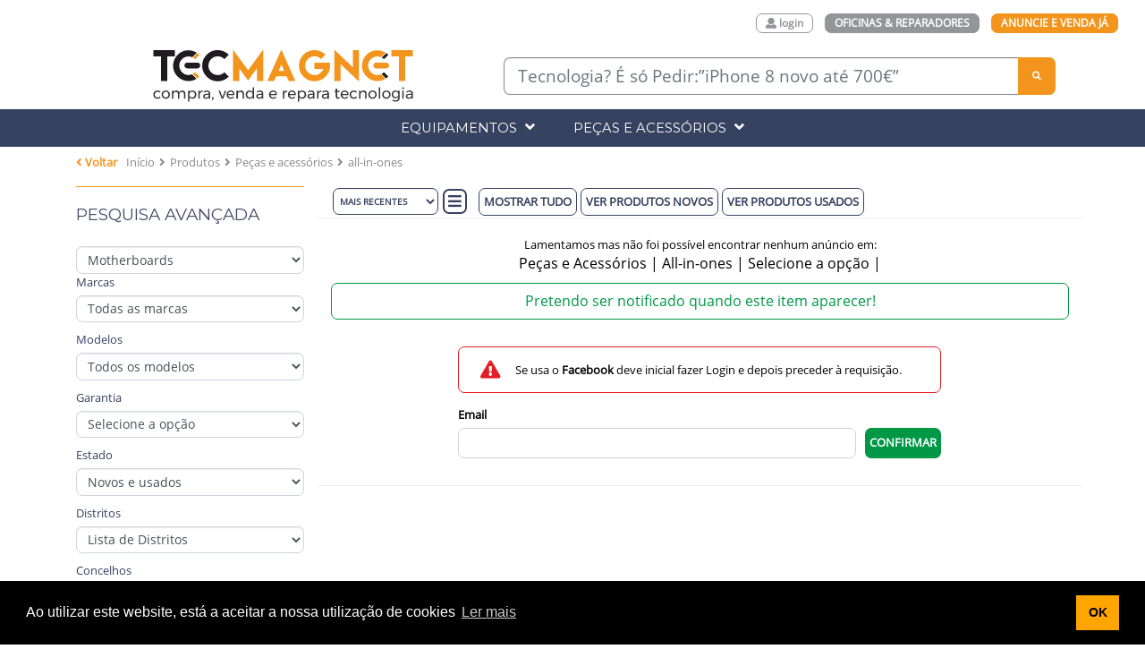

--- FILE ---
content_type: text/html; charset=UTF-8
request_url: https://www.tecmagnet.com/produtos/peca-e-acessorios/all-in-ones?id_sub_categoria=91&pagina=1
body_size: 19994
content:
<!DOCTYPE html>
<html lang="en-US" class="sr">
<head>
<meta http-equiv="X-UA-Compatible" content="IE=Edge,chrome=1,IE=5">
<meta charset="UTF-8">
<meta name="viewport" content="width=device-width, initial-scale=1">
<meta name="robots" content="index, follow"><link rel="next" href="https://www.tecmagnet.com/produtos/peca-e-acessorios/all-in-ones?id_sub_categoria=91&pagina=2" />
<link rel="canonical" href="https://www.tecmagnet.com/produtos/peca-e-acessorios/all-in-ones?id_sub_categoria=91" />
<meta name="keywords" content="fcd177a374416bcc88ec">
<meta http-equiv="Content-Language" content="pt" />
<meta name="author" content="AdWin">
<meta name="description" content="Pesquisa anúncios de peças e acessórios para All-in-ones em Portugal no Tecmagnet. Compra ou vende peças para All-in-ones novos e usados.">

<meta property="og:site_name" content="Tecmagnet-Toda a Tecnologia-Compra-Vende-Repara em Portugal"/>
<meta property="og:title" content="Compra Peças e Acessórios | All-in-ones | Tecmagnet" />
<meta property="og:url" content="https://www.tecmagnet.com/produtos/peca-e-acessorios/all-in-ones?id_sub_categoria=91" />
<meta property="og:type" content="website" />
<meta property="og:description" content="Pesquisa anúncios de peças e acessórios para All-in-ones em Portugal no Tecmagnet. Compra ou vende peças para All-in-ones novos e usados." />
<meta property="og:image" content="https://www.tecmagnet.com/images/icon-1024.png" />
<meta property="fb:app_id" content="188503664911700" />

<link rel="shortcut icon" href="/images/icon.ico" />
<meta name="csrf-param" content="_csrf">
<meta name="csrf-token" content="SUFBaWJteVQiCxk6JhsQZj0MBTxUFDoRMywgJg0BFRATDDNYNVk4HQ==">
<title>Compra Peças e Acessórios | All-in-ones | Tecmagnet</title>


<link rel="stylesheet" href="/css/bootstrap.min.css">


<link rel="stylesheet" href="https://stackpath.bootstrapcdn.com/bootstrap/4.1.1/css/bootstrap.min.css">


<link rel="stylesheet" href="https://use.fontawesome.com/releases/v5.0.10/css/all.css" integrity="sha384-+d0P83n9kaQMCwj8F4RJB66tzIwOKmrdb46+porD/OvrJ+37WqIM7UoBtwHO6Nlg" crossorigin="anonymous">


<link href="https://fonts.googleapis.com/css?family=Montserrat|Open+Sans" rel="stylesheet">
<link rel="stylesheet" href="/css/css.css">



<script type="application/javascript" src="/js/jquery-3.3.1.min.js"></script>

<script type="application/javascript" src="/js/jquery.matchHeight-min.js"></script>
<script type="application/javascript" src="https://stackpath.bootstrapcdn.com/bootstrap/4.1.1/js/bootstrap.min.js"></script>

<link rel="stylesheet" type="text/css" href="//cdn.jsdelivr.net/npm/slick-carousel@1.8.1/slick/slick.css"/>
<script type="text/javascript" src="//cdn.jsdelivr.net/npm/slick-carousel@1.8.1/slick/slick.min.js"></script>
<script type="application/javascript" src="/js/scripts.js?v=1768377803"></script>
<link href="/css/styles.css?v=1768377803" rel="stylesheet">
<link href="/css/bootstrap-multiselect.css?v=1768377803" rel="stylesheet">
<script type="application/javascript" src="/js/jquery.multiselect.js?v=1768377803"></script>


<link href="/css/magnific-popup.css?v=1768377803" rel="stylesheet">
<script type="application/javascript" src="/js/visionsoft.js?v=1768377803"></script>
<script type="application/javascript" src="/js/sweetalert.min.js?v=1768377803"></script>
<script type="application/javascript" src="/js/jssocials.min.js?v=1768377803"></script>
<script type="application/javascript" src="/js/jquery.magnific-popup.js?v=1768377803"></script>
<script type="application/javascript" src="/js/url.js?v=1768377803"></script>

<style type="text/css">
.modalload {
display: none;
position: fixed;
z-index: 10000;
top: 0;
left: 0;
height: 100%;
width: 100%;
background: rgba( 255, 255, 255, .8 )
url('/images/468.gif')
50% 50%
no-repeat;
}
/* When the body has the loading class, we turn
the scrollbar off with overflow:hidden */
body.loading {
overflow: hidden;
}
/* Anytime the body has the loading class, our
modal element will be visible */
body.loading .modalload {
display: block;
}
.result{
position: absolute;
z-index: 999;
top: 100%;
left: 0;
background-color: #fff;
}
.search-box, .result{
width: 100%;
box-sizing: border-box;
}
/* Formatting result items */
.result option{
margin: 0;
padding: 0px 10px;
border: 1px solid #CCCCCC;
border-top: none;
cursor: pointer;
text-align: left;
}
.result option:hover{
background: #f2f2f2;
}
</style>

<script>
!function(f,b,e,v,n,t,s)
{if(f.fbq)return;n=f.fbq=function(){n.callMethod?
n.callMethod.apply(n,arguments):n.queue.push(arguments)};
if(!f._fbq)f._fbq=n;n.push=n;n.loaded=!0;n.version='2.0';
n.queue=[];t=b.createElement(e);t.async=!0;
t.src=v;s=b.getElementsByTagName(e)[0];
s.parentNode.insertBefore(t,s)}(window,document,'script',
'https://connect.facebook.net/en_US/fbevents.js');
fbq('init', '546557455707707');
fbq('track', 'PageView');
var seconds = 3;
setTimeout(function() {
fbq('track', 'ViewContent');
}, seconds * 1000);
</script>
<noscript>
<img height="1" width="1"
src="https://www.facebook.com/tr?id=546557455707707&ev=PageView
&noscript=1"/>
</noscript>
<link rel="stylesheet" type="text/css" href="//cdnjs.cloudflare.com/ajax/libs/cookieconsent2/3.1.0/cookieconsent.min.css" />
<script src="//cdnjs.cloudflare.com/ajax/libs/cookieconsent2/3.1.0/cookieconsent.min.js"></script>
<script>
window.addEventListener("load", function(){
window.cookieconsent.initialise({
"palette": {
"popup": {
"background": "#000"
},
"button": {
"background": "#FFA500"
}
},
"content": {
"message": "Ao utilizar este website, está a aceitar a nossa utilização de cookies",
"dismiss": "OK",
"link": "Ler mais",
"href": "https://www.tecmagnet.com/pagina/termos-e-condicoes#26%20-%20Cookies%20no%20Tecmagnet"
}
})});
</script>
</head>
<body cz-shortcut-listen="true">
<header class="container-fluid">
<div class="row">
<nav class="col-xs-12 reserved-area-top-buttons">
<div class="col-md-offset-1 col-md-11">
<div class="row">
<div class="visible-xs col-6">
<h1 class="col-md-offset-3 col-md-6 logo-main">
<a href="/">
<img src="/images/logo2.svg" alt="Tecmagnet">
</a>
</h1>
</div>
<ul class="col-6 col-md-12">
<li class="visible-xs-inline-block">
<a href="https://www.tecmagnet.com/produtos/create">
<i class="fas fa-plus"></i>
</a>
</li>
<li>
<a class="login-top-button" href="https://www.tecmagnet.com/site/login">
<i class="fas fa-user"></i>
<span class="hidden-xs">login</span>
</a> </li>
<li>
<a href="https://www.tecmagnet.com/reparadores/index">
<i class="fas fa-wrench visible-xs-inline-block"></i>
<span class="hidden-xs">Oficinas & Reparadores</span>
</a>
</li>
<li class="hidden-xs">
<a href="https://www.tecmagnet.com/produtos/create">
Anuncie e Venda Já
</a>
</li>
</ul>
</div>
</div>
</nav>
</div>
</header>
<section class="container">
<div class="row top-banner-all">
<h1 class="col-sm-5 logo-main hidden-xs">
<a href="/">
<img src="/images/logo2.svg" alt="Tecmagnet">
</a>
</h1>
<div class="col-md-7 search-main-wrapper search-all-pages">
<div class="middle-wrapper-helper">
<div class="input-group search-all">
<input type="text" class="form-control search-box" placeholder="Tecnologia? É só Pedir:”iPhone 8 novo até 700€”" id="textSearchMain" value="">
<div class="result"></div>
<span class="input-group-btn">
<button class="btn" type="button"><i class="fas fa-search" id="search-btn"></i></button>
</span>
</div>
</div>
</div>
</div>
</section>
<section class="top-menu-wrapper top-menu-public">
<div class="container">
<nav class="hidden-xs row main-nav all-devices-nav">
<ul>
<li>
<a>
Equipamentos <i class="fas fa-angle-down"></i>
</a>
<div class="main-nav-submenu menu-2-col-override">
<ul class="left col-md-6">
<li>
<a>Telemóveis e Tablets <i class="fas fa-angle-down"></i></a>
<ul class="right col-md-12">
<li>
<a href="/produtos/equipamento/telemoveis">Telemóveis</a>
</li>
<li>
<a href="/produtos/equipamento/tablets">Tablets</a>
</li>
</ul>
</li>
<li>
<a>Computadores <i class="fas fa-angle-down"></i></a>
<ul class="right col-md-12">
<li>
<a href="/produtos/equipamento/portateis">Portáteis</a>
</li>
<li>
<a href="/produtos/equipamento/desktops">Desktops</a>
</li>
<li>
<a href="/produtos/equipamento/mini-pcs">Mini-PC's</a>
</li>
<li>
<a href="/produtos/equipamento/all-in-ones">All-in-ones</a>
</li>
<li>
<a href="/produtos/equipamento/servidores">Servidores</a>
</li>
<li>
<a href="/produtos/equipamento/sistemas-pos">Sistemas POS</a>
</ul>
</li>
<li>
<a>Consolas e Gadgets <i class="fas fa-angle-down"></i></a>
<ul class="right col-md-12">
<li>
<a href="/produtos/equipamento/consolas">Consolas</a>
</li>
<li>
<a href="/produtos/equipamento/wearables-pulso">Wearables-Pulso</a>
</li>
</ul>
</li>
<li>
<a>Imagem, TVs e Monitores <i class="fas fa-angle-down"></i></a>
<ul class="right col-md-12">
<li>
<a href="/produtos/equipamento/tvs">TVs</a>
</li>
<li>
<a href="/produtos/equipamento/monitores">Monitores</a>
</li>
<li>
<a href="/produtos/equipamento/camaras">Câmaras</a>
</li>
<li>
<a href="/produtos/equipamento/impressoras">Impressoras</a>
</li>
<li>
<a href="/produtos/equipamento/scanners">Scanners</a>
</li>
<li>
<a href="/produtos/equipamento/projetores">Projetores</a>
</li>
</ul>
</li>
<li>
<a>Sofware e Jogos <i class="fas fa-angle-down"></i></a>
<ul class="right col-md-12">
<li>
<a href="/produtos/equipamento/software-e-jogos">Software e Jogos</a>
</li>
</ul>
</li>
<li>
<a>Drones e Veículos <i class="fas fa-angle-down"></i></a>
<ul class="right col-md-12">
<li>
<a href="/produtos/equipamento/veiculos-rc">Veículos RC</a>
</li>
</ul>
</li>
</ul>
</div>
</li>
<li>
<a>
Peças e Acessórios <i class="fas fa-angle-down"></i>
</a>
<div class="main-nav-submenu">
<ul class="left col-md-4">
<li>
<a href="">Computadores <i class="fas fa-angle-down"></i></a>
<ul class="right col-md-12">
<li>
<a href="/produtos/peca-e-acessorios/portateis">Portáteis <i class="fas fa-angle-down"></i></a>
<ul class="right col-md-12">
<li>
<a href="/produtos/peca-e-acessorios/portateis?id_sub_categoria=35&pagina=1">Baterias</a>
</li>
<li>
<a href="/produtos/peca-e-acessorios/portateis?id_sub_categoria=36&pagina=1">Cabos, Botões e Fichas</a>
</li>
<li>
<a href="/produtos/peca-e-acessorios/portateis?id_sub_categoria=37&pagina=1">Carcaças (tampas/Coberturas)</a>
</li>
<li>
<a href="/produtos/peca-e-acessorios/portateis?id_sub_categoria=38&pagina=1">Carregadores</a>
</li>
<li>
<a href="/produtos/peca-e-acessorios/portateis?id_sub_categoria=40&pagina=1">Coolers (exteriores)</a>
</li>
<li>
<a href="/produtos/peca-e-acessorios/portateis?id_sub_categoria=41&pagina=1">Dissipadores/Ventoinhas</a>
</li>
<li>
<a href="/produtos/peca-e-acessorios/portateis?id_sub_categoria=42&pagina=1">Dobradiças</a>
</li>
<li>
<a href="/produtos/peca-e-acessorios/portateis?id_sub_categoria=43&pagina=1">Drives</a>
</li>
<li>
<a href="/produtos/peca-e-acessorios/portateis?id_sub_categoria=44&pagina=1">HD Caddys</a>
</li>
<li>
<a href="/produtos/peca-e-acessorios/portateis?id_sub_categoria=45&pagina=1">LCD's</a>
</li>
<li>
<a href="/produtos/peca-e-acessorios/portateis?id_sub_categoria=45&pagina=1">Malas, Capas e Mochilas</a>
</li>
<li>
<a href="/produtos/peca-e-acessorios/portateis?id_sub_categoria=46&pagina=1">Motherboards</a>
</li>
<li>
<a href="/produtos/peca-e-acessorios/portateis?id_sub_categoria=48&pagina=1">Placas Gráficas</a>
</li>
<li>
<a href="/produtos/peca-e-acessorios/portateis?id_sub_categoria=49&pagina=1">Placas rede</a>
</li>
<li>
<a href="/produtos/peca-e-acessorios/portateis?id_sub_categoria=50&pagina=1">Teclados</a>
</li>
<li>
<a href="/produtos/peca-e-acessorios/portateis?id_sub_categoria=51&pagina=1">Webcams</a>
</li>
<li>
<a href="/produtos/peca-e-acessorios/portateis?id_sub_categoria=52&pagina=1">Outras peças</a>
</li>
<li>
<a href="/produtos/peca-e-acessorios/portateis?id_sub_categoria=53&pagina=1">Outros acessórios</a>
</li>
<li>
<a href="/produtos/peca-e-acessorios/portateis?id_sub_categoria=265&pagina=1">Adaptadores Externos</a>
</li>
<li>
<a href="/produtos/peca-e-acessorios/portateis?id_sub_categoria=274&pagina=1">Docking Stations</a>
</li>
<li>
<a href="/produtos/peca-e-acessorios/portateis?id_sub_categoria=305&pagina=1">Colunas e Microfones</a>
</li>
</ul>
</li>
<li>
<a href="/produtos/peca-e-acessorios/desktops-servidores-m-pcs">Desktops-Servidores-M.Pcs <i class="fas fa-angle-down"></i></a>
<ul class="right col-md-12">
<li>
<a href="/produtos/peca-e-acessorios/desktops-servidores-m-pcs?id_sub_categoria=68&pagina=1">Cabos, Fichas e Adaptadores</a>
</li>
<li>
<a href="/produtos/peca-e-acessorios/desktops-servidores-m-pcs?id_sub_categoria=69&pagina=1">Caixas</a>
</li>
<li>
<a href="/produtos/peca-e-acessorios/desktops-servidores-m-pcs?id_sub_categoria=70&pagina=1">Dissipadores</a>
</li>
<li>
<a href="/produtos/peca-e-acessorios/desktops-servidores-m-pcs?id_sub_categoria=71&pagina=1">Fontes de Alimentação</a>
</li>
<li>
<a href="/produtos/peca-e-acessorios/desktops-servidores-m-pcs?id_sub_categoria=72&pagina=1">Motherboards</a>
</li>
<li>
<a href="/produtos/peca-e-acessorios/desktops-servidores-m-pcs?id_sub_categoria=73&pagina=1">Placas Variadas</a>
</li>
<li>
<a href="/produtos/peca-e-acessorios/desktops-servidores-m-pcs?id_sub_categoria=74&pagina=1">Placas Gráficas</a>
</li>
<li>
<a href="/produtos/peca-e-acessorios/desktops-servidores-m-pcs?id_sub_categoria=78&pagina=1">Ventoinhas</a>
</li>
<li>
<a href="/produtos/peca-e-acessorios/desktops-servidores-m-pcs?id_sub_categoria=80&pagina=1">Placas Rede</a>
</li>
<li>
<a href="/produtos/peca-e-acessorios/desktops-servidores-m-pcs?id_sub_categoria=81&pagina=1">Outras peças</a>
</li>
<li>
<a href="/produtos/peca-e-acessorios/desktops-servidores-m-pcs?id_sub_categoria=82&pagina=1">Outros acessórios</a>
</li>
<li>
<a href="/produtos/peca-e-acessorios/desktops-servidores-m-pcs?id_sub_categoria=227&pagina=1">Consolas-Servidores</a>
</li>
<li>
<a href="/produtos/peca-e-acessorios/desktops-servidores-m-pcs?id_sub_categoria=241&pagina=1">Drives</a>
</li>
<li>
<a href="/produtos/peca-e-acessorios/desktops-servidores-m-pcs?id_sub_categoria=266&pagina=1">Suportes p/ Caixas</a>
</li>
<li>
<a href="/produtos/peca-e-acessorios/desktops-servidores-m-pcs?id_sub_categoria=276&pagina=1">Acessórios Servidores</a>
</li>
<li>
<a href="/produtos/peca-e-acessorios/desktops-servidores-m-pcs?id_sub_categoria=288&pagina=1">Refrigeração a Água</a>
</li>
<li>
<a href="/produtos/peca-e-acessorios/desktops-servidores-m-pcs?id_sub_categoria=290&pagina=1">Modding</a>
</li>
<li>
<a href="/produtos/peca-e-acessorios/desktops-servidores-m-pcs?id_sub_categoria=292&pagina=1">Acessórios Refrigeração Água</a>
</li>
</ul>
</li>
<li>
<a href="/produtos/peca-e-acessorios/all-in-ones">All-in-ones <i class="fas fa-angle-down"></i></a>
<ul class="right col-md-12">
<li>
<a href="/produtos/peca-e-acessorios/all-in-ones?id_sub_categoria=83&pagina=1">Cabos, Botões e Fichas</a>
</li>
<li>
<a href="/produtos/peca-e-acessorios/all-in-ones?id_sub_categoria=84&pagina=1">Drives</a>
</li>
<li>
<a href="/produtos/peca-e-acessorios/all-in-ones?id_sub_categoria=85&pagina=1">Transformadores/Carregadores</a>
</li>
<li>
<a href="/produtos/peca-e-acessorios/all-in-ones?id_sub_categoria=86&pagina=1">Dissipadores/Ventoinhas</a>
</li>
<li>
<a href="/produtos/peca-e-acessorios/all-in-ones?id_sub_categoria=87&pagina=1">LCD's</a>
</li>
<li>
<a href="/produtos/peca-e-acessorios/all-in-ones?id_sub_categoria=88&pagina=1">Placas Gráficas</a>
</li>
<li>
<a href="/produtos/peca-e-acessorios/all-in-ones?id_sub_categoria=89&pagina=1">Placas wi-fi</a>
</li>
<li>
<a href="/produtos/peca-e-acessorios/all-in-ones?id_sub_categoria=90&pagina=1">Carcaças/Caixas</a>
</li>
<li>
<a href="/produtos/peca-e-acessorios/all-in-ones?id_sub_categoria=91&pagina=1">Motherboards</a>
</li>
<li>
<a href="/produtos/peca-e-acessorios/all-in-ones?id_sub_categoria=92&pagina=1">Webcams</a>
</li>
<li>
<a href="/produtos/peca-e-acessorios/all-in-ones?id_sub_categoria=93&pagina=1">Outras peças</a>
</li>
</ul>
</li>
<li>
<a href="/produtos/peca-e-acessorios/sistemas-pos">Sistemas POS <i class="fas fa-angle-down"></i></a>
<ul class="right col-md-12">
<li>
<a href="/produtos/peca-e-acessorios/sistemas-pos?id_sub_categoria=153&pagina=1">Gavetas de Dinheiro</a>
</li>
<li>
<a href="/produtos/peca-e-acessorios/sistemas-pos?id_sub_categoria=154&pagina=1">Visor de Cliente</a>
</li>
<li>
<a href="/produtos/peca-e-acessorios/sistemas-pos?id_sub_categoria=155&pagina=1">LCD's POS</a>
</li>
<li>
<a href="/produtos/peca-e-acessorios/sistemas-pos?id_sub_categoria=156&pagina=1">Leitores Códigos Barras</a>
</li>
<li>
<a href="/produtos/peca-e-acessorios/sistemas-pos?id_sub_categoria=157&pagina=1">Peças POS</a>
</li>
<li>
<a href="/produtos/peca-e-acessorios/sistemas-pos?id_sub_categoria=158&pagina=1">Outros Acessórios POS</a>
</li>
<li>
<a href="/produtos/peca-e-acessorios/sistemas-pos?id_sub_categoria=250&pagina=1">Detetores UV / Contadores</a>
</li>
<li>
<a href="/produtos/peca-e-acessorios/sistemas-pos?id_sub_categoria=273&pagina=1">Carregadores POS</a>
</li>
<li>
<a href="/produtos/peca-e-acessorios/sistemas-pos?id_sub_categoria=275&pagina=1">Sistemas "Sua Vez</a>
</li>
<li>
<a href="/produtos/peca-e-acessorios/sistemas-pos?id_sub_categoria=283&pagina=1">Leitores Cartões ID</a>
</li>
</ul>
</li>
<li>
<a href="/produtos/peca-e-acessorios/processadores">Processadores <i class="fas fa-angle-down"></i></a>
<ul class="right col-md-12">
<li>
<a href="/produtos/peca-e-acessorios/processadores?id_sub_categoria=169&pagina=1">AMD</a>
</li>
<li>
<a href="/produtos/peca-e-acessorios/processadores?id_sub_categoria=170&pagina=1">Intel</a>
</li>
<li>
<a href="/produtos/peca-e-acessorios/processadores?id_sub_categoria=171&pagina=1">Outro Fabricante</a>
</li>
</ul>
</li>
<li>
<a href="/produtos/peca-e-acessorios/memorias-ram">Memórias RAM <i class="fas fa-angle-down"></i></a>
<ul class="right col-md-12">
<li>
<a href="/produtos/peca-e-acessorios/memorias-ram?id_sub_categoria=172&pagina=1">DDR</a>
</li>
<li>
<a href="/produtos/peca-e-acessorios/memorias-ram?id_sub_categoria=173&pagina=1">DDR2</a>
</li>
<li>
<a href="/produtos/peca-e-acessorios/memorias-ram?id_sub_categoria=174&pagina=1">DDR3</a>
</li>
<li>
<a href="/produtos/peca-e-acessorios/memorias-ram?id_sub_categoria=175&pagina=1">DDR4</a>
</li>
<li>
<a href="/produtos/peca-e-acessorios/memorias-ram?id_sub_categoria=176&pagina=1">Outras memórias</a>
</li>
<li>
<a href="/produtos/peca-e-acessorios/memorias-ram?id_sub_categoria=302&pagina=1">Dissipadores</a>
</li>
</ul>
</li>
</ul>
</li>
<li>
<a href="">Telemóveis e Tablets <i class="fas fa-angle-down"></i></a>
<ul class="right col-md-12">
<li>
<a href="/produtos/peca-e-acessorios/telemoveis">Telemóveis <i class="fas fa-angle-down"></i></a>
<ul class="right col-md-12">
<li>
<a href="/produtos/peca-e-acessorios/telemoveis?id_sub_categoria=94&pagina=1">Baterias</a>
</li>
<li>
<a href="/produtos/peca-e-acessorios/telemoveis?id_sub_categoria=95&pagina=1">Cabos, Botões e Fichas</a>
</li>
<li>
<a href="/produtos/peca-e-acessorios/telemoveis?id_sub_categoria=96&pagina=1">Carregadores</a>
</li>
<li>
<a href="/produtos/peca-e-acessorios/telemoveis?id_sub_categoria=97&pagina=1">Vidros e LCD's</a>
</li>
<li>
<a href="/produtos/peca-e-acessorios/telemoveis?id_sub_categoria=98&pagina=1">Placas Variadas</a>
</li>
<li>
<a href="/produtos/peca-e-acessorios/telemoveis?id_sub_categoria=99&pagina=1">Carcaças (Tampas/Coberturas)</a>
</li>
<li>
<a href="/produtos/peca-e-acessorios/telemoveis?id_sub_categoria=100&pagina=1">Motherboards</a>
</li>
<li>
<a href="/produtos/peca-e-acessorios/telemoveis?id_sub_categoria=101&pagina=1">Câmaras</a>
</li>
<li>
<a href="/produtos/peca-e-acessorios/telemoveis?id_sub_categoria=102&pagina=1">Colunas e Altifalantes</a>
</li>
<li>
<a href="/produtos/peca-e-acessorios/telemoveis?id_sub_categoria=103&pagina=1">Capas</a>
</li>
<li>
<a href="/produtos/peca-e-acessorios/telemoveis?id_sub_categoria=104&pagina=1">Películas</a>
</li>
<li>
<a href="/produtos/peca-e-acessorios/telemoveis?id_sub_categoria=105&pagina=1">Auriculares</a>
</li>
<li>
<a href="/produtos/peca-e-acessorios/telemoveis?id_sub_categoria=106&pagina=1">Braçadeiras p/ Telefones</a>
</li>
<li>
<a href="/produtos/peca-e-acessorios/telemoveis?id_sub_categoria=107&pagina=1">Suportes p/Telefones</a>
</li>
<li>
<a href="/produtos/peca-e-acessorios/telemoveis?id_sub_categoria=108&pagina=1">Óculos VR</a>
</li>
<li>
<a href="/produtos/peca-e-acessorios/telemoveis?id_sub_categoria=109&pagina=1">Docking Stations</a>
</li>
<li>
<a href="/produtos/peca-e-acessorios/telemoveis?id_sub_categoria=278&pagina=1">Mãos Livres - Kits</a>
</li>
<li>
<a href="/produtos/peca-e-acessorios/telemoveis?id_sub_categoria=301&pagina=1">Outros Acessórios</a>
</li>
<li>
<a href="/produtos/peca-e-acessorios/telemoveis?id_sub_categoria=310&pagina=1">Outras Peças</a>
</li>
</ul>
</li>
<li>
<a href="/produtos/peca-e-acessorios/telemoveis">Tablets e Hibridos <i class="fas fa-angle-down"></i></a>
<ul class="right col-md-12">
<li>
<a href="/produtos/peca-e-acessorios/Tablets-e-Hibridos?id_sub_categoria=54">Baterias</a>
</li><li>
<a href="/produtos/peca-e-acessorios/Tablets-e-Hibridos?id_sub_categoria=55">Cabos, Botões e Fichas</a>
</li><li>
<a href="/produtos/peca-e-acessorios/Tablets-e-Hibridos?id_sub_categoria=56">Câmaras</a>
</li><li>
<a href="/produtos/peca-e-acessorios/Tablets-e-Hibridos?id_sub_categoria=57">Capas Com/Sem Teclado</a>
</li><li>
<a href="/produtos/peca-e-acessorios/Tablets-e-Hibridos?id_sub_categoria=58">Carcaças (Tampas/Coberturas)</a>
</li><li>
<a href="/produtos/peca-e-acessorios/Tablets-e-Hibridos?id_sub_categoria=59">Carregadores</a>
</li><li>
<a href="/produtos/peca-e-acessorios/Tablets-e-Hibridos?id_sub_categoria=60">Colunas e Altifalantes</a>
</li><li>
<a href="/produtos/peca-e-acessorios/Tablets-e-Hibridos?id_sub_categoria=61">Motherboards</a>
</li><li>
<a href="/produtos/peca-e-acessorios/Tablets-e-Hibridos?id_sub_categoria=62">Películas</a>
</li><li>
<a href="/produtos/peca-e-acessorios/Tablets-e-Hibridos?id_sub_categoria=63">Placas Variadas</a>
</li><li>
<a href="/produtos/peca-e-acessorios/Tablets-e-Hibridos?id_sub_categoria=64">Suportes</a>
</li><li>
<a href="/produtos/peca-e-acessorios/Tablets-e-Hibridos?id_sub_categoria=65">Vidros e LCDs</a>
</li><li>
<a href="/produtos/peca-e-acessorios/Tablets-e-Hibridos?id_sub_categoria=66">Outras peças</a>
</li><li>
<a href="/produtos/peca-e-acessorios/Tablets-e-Hibridos?id_sub_categoria=67">Outros acessórios</a>
</li><li>
<a href="/produtos/peca-e-acessorios/Tablets-e-Hibridos?id_sub_categoria=77">Docking Stations</a>
</li><li>
<a href="/produtos/peca-e-acessorios/Tablets-e-Hibridos?id_sub_categoria=299">Canetas para Tablets</a>
</li>
</ul>
</li>
</ul>
</li>
<li>
<a href="">Consolas e Gadgets <i class="fas fa-angle-down"></i></a>
<ul class="right col-md-12">
<li>
<a href="/produtos/peca-e-acessorios/consolas">Consolas <i class="fas fa-angle-down"></i></a>
<ul class="right col-md-12">
<li>
<a href="/produtos/peca-e-acessorios/consolas?id_sub_categoria=110&pagina=1">Cabos, Botões e Fichas</a>
</li>
<li>
<a href="/produtos/peca-e-acessorios/consolas?id_sub_categoria=111&pagina=1">Drives</a>
</li>
<li>
<a href="/produtos/peca-e-acessorios/consolas?id_sub_categoria=112&pagina=1">Transformadores/Carregadores</a>
</li>
<li>
<a href="/produtos/peca-e-acessorios/consolas?id_sub_categoria=113&pagina=1">Dissipadores/Ventoinhas</a>
</li>
<li>
<a href="/produtos/peca-e-acessorios/consolas?id_sub_categoria=114&pagina=1">LCD's</a>
</li>
<li>
<a href="/produtos/peca-e-acessorios/consolas?id_sub_categoria=115&pagina=1">Placas Variadas</a>
</li>
<li>
<a href="/produtos/peca-e-acessorios/consolas?id_sub_categoria=116&pagina=1">Carcaças (Tampas/Coberturas)</a>
</li>
<li>
<a href="/produtos/peca-e-acessorios/consolas?id_sub_categoria=117&pagina=1">Dobradiças</a>
</li>
<li>
<a href="/produtos/peca-e-acessorios/consolas?id_sub_categoria=118&pagina=1">Motherboards</a>
</li>
<li>
<a href="/produtos/peca-e-acessorios/consolas?id_sub_categoria=120&pagina=1">Comandos</a>
</li>
<li>
<a href="/produtos/peca-e-acessorios/consolas?id_sub_categoria=121&pagina=1">Sensores-Movimento e Câmaras</a>
</li>
<li>
<a href="/produtos/peca-e-acessorios/consolas?id_sub_categoria=122&pagina=1">Outras peças</a>
</li>
<li>
<a href="/produtos/peca-e-acessorios/consolas?id_sub_categoria=123&pagina=1">Outros acessórios</a>
</li>
<li>
<a href="/produtos/peca-e-acessorios/consolas?id_sub_categoria=309&pagina=1">Baterias</a>
</li>
<li>
<a href="/produtos/peca-e-acessorios/consolas?id_sub_categoria=311&pagina=1">Óculos VR</a>
</li>
</ul>
</li>
<li>
<a href="/produtos/peca-e-acessorios/wearables-pulso">Wearables-Pulso <i class="fas fa-angle-down"></i></a>
<ul class="right col-md-12">
<li>
<a href="/produtos/peca-e-acessorios/wearables-pulso?id_sub_categoria=159&pagina=1">Braceletes</a>
</li>
<li>
<a href="/produtos/peca-e-acessorios/wearables-pulso?id_sub_categoria=160&pagina=1">Invólucro/Caixa SmartWatch</a>
</li>
<li>
<a href="/produtos/peca-e-acessorios/wearables-pulso?id_sub_categoria=161&pagina=1">Baterias</a>
</li>
<li>
<a href="/produtos/peca-e-acessorios/wearables-pulso?id_sub_categoria=162&pagina=1">LCD's</a>
</li>
<li>
<a href="/produtos/peca-e-acessorios/wearables-pulso?id_sub_categoria=163&pagina=1">Botões e fichas</a>
</li>
<li>
<a href="/produtos/peca-e-acessorios/wearables-pulso?id_sub_categoria=164&pagina=1">Docas de Carga</a>
</li>
<li>
<a href="/produtos/peca-e-acessorios/wearables-pulso?id_sub_categoria=165&pagina=1">Películas protetoras</a>
</li>
<li>
<a href="/produtos/peca-e-acessorios/wearables-pulso?id_sub_categoria=166&pagina=1">Cabos de Carga/Dados</a>
</li>
<li>
<a href="/produtos/peca-e-acessorios/wearables-pulso?id_sub_categoria=167&pagina=1">Outros acessórios</a>
</li>
<li>
<a href="/produtos/peca-e-acessorios/wearables-pulso?id_sub_categoria=168&pagina=1">Outras peças</a>
</li>
</ul>
</li>
</ul>
</li>
<li>
<a href="">Imagem, TVs e Monitores <i class="fas fa-angle-down"></i></a>
<ul class="right col-md-12">
<li>
<a href="/produtos/peca-e-acessorios/tvs-e-monitores">TV's e Monitores <i class="fas fa-angle-down"></i></a>
<ul class="right col-md-12">
<li>
<a href="/produtos/peca-e-acessorios/tvs-e-monitores?id_sub_categoria=124&pagina=1">Óculos Gaming e 3D</a>
</li>
<li>
<a href="/produtos/peca-e-acessorios/tvs-e-monitores?id_sub_categoria=125&pagina=1">Comandos</a>
</li>
<li>
<a href="/produtos/peca-e-acessorios/tvs-e-monitores?id_sub_categoria=126&pagina=1">Acessórios Limpeza</a>
</li>
<li>
<a href="/produtos/peca-e-acessorios/tvs-e-monitores?id_sub_categoria=127&pagina=1">Motherboards</a>
</li>
<li>
<a href="/produtos/peca-e-acessorios/tvs-e-monitores?id_sub_categoria=128&pagina=1">Placas Variadas</a>
</li>
<li>
<a href="/produtos/peca-e-acessorios/tvs-e-monitores?id_sub_categoria=129&pagina=1">LCD's</a>
</li>
<li>
<a href="/produtos/peca-e-acessorios/tvs-e-monitores?id_sub_categoria=130&pagina=1">Suportes</a>
</li>
<li>
<a href="/produtos/peca-e-acessorios/tvs-e-monitores?id_sub_categoria=131&pagina=1">Reprodutores Multimédia</a>
</li>
<li>
<a href="/produtos/peca-e-acessorios/tvs-e-monitores?id_sub_categoria=132&pagina=1">Outras peças</a>
</li>
<li>
<a href="/produtos/peca-e-acessorios/tvs-e-monitores?id_sub_categoria=133&pagina=1">Outros acessórios</a>
</li>
<li>
<a href="/produtos/peca-e-acessorios/tvs-e-monitores?id_sub_categoria=306&pagina=1">Colunas e Altifalantes</a>
</li>
</ul>
</li>
<li>
<a href="/produtos/peca-e-acessorios/camaras">Câmaras <i class="fas fa-angle-down"></i></a>
<ul class="right col-md-12">
<li>
<a href="/produtos/peca-e-acessorios/camaras?id_sub_categoria=134&pagina=1">Baterias</a>
</li>
<li>
<a href="/produtos/peca-e-acessorios/camaras?id_sub_categoria=135&pagina=1">Cassetes/Discos Gravação</a>
</li>
<li>
<a href="/produtos/peca-e-acessorios/camaras?id_sub_categoria=136&pagina=1">Cabos, Fichas e Adaptadores</a>
</li>
<li>
<a href="/produtos/peca-e-acessorios/camaras?id_sub_categoria=137&pagina=1">Flashes e Luzes</a>
</li>
<li>
<a href="/produtos/peca-e-acessorios/camaras?id_sub_categoria=138&pagina=1">Caixas, Capas e Malas</a>
</li>
<li>
<a href="/produtos/peca-e-acessorios/camaras?id_sub_categoria=139&pagina=1">Carregadores e Docks</a>
</li>
<li>
<a href="/produtos/peca-e-acessorios/camaras?id_sub_categoria=140&pagina=1">Equipamento Limpeza</a>
</li>
<li>
<a href="/produtos/peca-e-acessorios/camaras?id_sub_categoria=141&pagina=1">Microfones</a>
</li>
<li>
<a href="/produtos/peca-e-acessorios/camaras?id_sub_categoria=142&pagina=1">Comandos à distância</a>
</li>
<li>
<a href="/produtos/peca-e-acessorios/camaras?id_sub_categoria=143&pagina=1">Películas protetoras</a>
</li>
<li>
<a href="/produtos/peca-e-acessorios/camaras?id_sub_categoria=144&pagina=1">Lentes</a>
</li>
<li>
<a href="/produtos/peca-e-acessorios/camaras?id_sub_categoria=145&pagina=1">Filtros</a>
</li>
<li>
<a href="/produtos/peca-e-acessorios/camaras?id_sub_categoria=146&pagina=1">Acessórios Lentes</a>
</li>
<li>
<a href="/produtos/peca-e-acessorios/camaras?id_sub_categoria=147&pagina=1">Suportes e Estabilizadores</a>
</li>
<li>
<a href="/produtos/peca-e-acessorios/camaras?id_sub_categoria=148&pagina=1">Peças para Câmaras</a>
</li>
<li>
<a href="/produtos/peca-e-acessorios/camaras?id_sub_categoria=149&pagina=1">Outros acessórios</a>
</li>
<li>
<a href="/produtos/peca-e-acessorios/camaras?id_sub_categoria=253&pagina=1">Correias e Alças</a>
</li>
<li>
<a href="/produtos/peca-e-acessorios/camaras?id_sub_categoria=287&pagina=1">Gravadores CCTV</a>
</li>
<li>
<a href="/produtos/peca-e-acessorios/camaras?id_sub_categoria=293&pagina=1">Acessórios Vigilância</a>
</li>
</ul>
</li>
<li>
<a href="/produtos/peca-e-acessorios/impressoras-e-scanners">Impressoras e Scanners <i class="fas fa-angle-down"></i></a>
<ul class="right col-md-12">
<li>
<a href="/produtos/peca-e-acessorios/impressoras-e-scanners?id_sub_categoria=150&pagina=1">Tinteiros, Toners/Tambores</a>
</li>
<li>
<a href="/produtos/peca-e-acessorios/impressoras-e-scanners?id_sub_categoria=151&pagina=1">Fusores</a>
</li>
<li>
<a href="/produtos/peca-e-acessorios/impressoras-e-scanners?id_sub_categoria=152&pagina=1">Outras peças</a>
</li>
<li>
<a href="/produtos/peca-e-acessorios/impressoras-e-scanners?id_sub_categoria=246&pagina=1">Papel</a>
</li>
<li>
<a href="/produtos/peca-e-acessorios/impressoras-e-scanners?id_sub_categoria=247&pagina=1">Etiquetas e Fitas</a>
</li>
<li>
<a href="/produtos/peca-e-acessorios/impressoras-e-scanners?id_sub_categoria=254&pagina=1">Tinta p/ Tinteiros</a>
</li>
<li>
<a href="/produtos/peca-e-acessorios/impressoras-e-scanners?id_sub_categoria=255&pagina=1">Print Servers</a>
</li>
<li>
<a href="/produtos/peca-e-acessorios/impressoras-e-scanners?id_sub_categoria=256&pagina=1">Cabos, Botões e Fichas</a>
</li>
<li>
<a href="/produtos/peca-e-acessorios/impressoras-e-scanners?id_sub_categoria=257&pagina=1">Consumíveis Impressão 3D</a>
</li>
<li>
<a href="/produtos/peca-e-acessorios/impressoras-e-scanners?id_sub_categoria=260&pagina=1">Alimentadores e Empurradores</a>
</li>
<li>
<a href="/produtos/peca-e-acessorios/impressoras-e-scanners?id_sub_categoria=261&pagina=1">Memórias e Placas</a>
</li>
<li>
<a href="/produtos/peca-e-acessorios/impressoras-e-scanners?id_sub_categoria=262&pagina=1">Móveis e Armários</a>
</li>
<li>
<a href="/produtos/peca-e-acessorios/impressoras-e-scanners?id_sub_categoria=269&pagina=1">Tambores</a>
</li>
<li>
<a href="/produtos/peca-e-acessorios/impressoras-e-scanners?id_sub_categoria=307&pagina=1">Transformadores e Alimentação</a>
</li>
</ul>
</li>
<li>
<a href="">Projetores <i class="fas fa-angle-down"></i></a>
<ul class="right col-md-12">
<li>
<a href="/produtos/peca-e-acessorios/projetores?id_sub_categoria=280&pagina=1">Suportes</a>
</li>
<li>
<a href="/produtos/peca-e-acessorios/projetores?id_sub_categoria=281&pagina=1">Lâmpadas</a>
</li>
<li>
<a href="/produtos/peca-e-acessorios/projetores?id_sub_categoria=282&pagina=1">Telas para projeção</a>
</li>
<li>
<a href="/produtos/peca-e-acessorios/projetores?id_sub_categoria=284&pagina=1">Filtros</a>
</li>
<li>
<a href="/produtos/peca-e-acessorios/projetores?id_sub_categoria=285&pagina=1">Canetas para projetores</a>
</li>
<li>
<a href="/produtos/peca-e-acessorios/projetores?pagina=1&id_sub_categoria=291">Lentes</a>
</li>
<li>
<a href="/produtos/peca-e-acessorios/projetores?pagina=1&id_sub_categoria=298">Outros Acessórios</a>
</li>
</ul>
</li>
</ul>
</li>
<li>
<a href="">Armazenamento e Periféricos <i class="fas fa-angle-down"></i></a>
<ul class="right col-md-12">
<li>
<a href="">Armazenamento <i class="fas fa-angle-down"></i></a>
<ul class="right col-md-12">
<li>
<a href="/produtos/peca-e-acessorios/armazenamento?id_sub_categoria=177&pagina=1">Discos internos</a>
</li>
<li>
<a href="/produtos/peca-e-acessorios/armazenamento?id_sub_categoria=178&pagina=1">Cartões de Memória</a>
</li>
<li>
<a href="/produtos/peca-e-acessorios/armazenamento?id_sub_categoria=179&pagina=1">Pen Drives</a>
</li>
<li>
<a href="/produtos/peca-e-acessorios/armazenamento?id_sub_categoria=180&pagina=1">Discos externos</a>
</li>
<li>
<a href="/produtos/peca-e-acessorios/armazenamento?id_sub_categoria=181&pagina=1">Leitores Cartões</a>
</li>
<li>
<a href="/produtos/peca-e-acessorios/armazenamento?id_sub_categoria=182&pagina=1">NAS</a>
</li>
<li>
<a href="/produtos/peca-e-acessorios/armazenamento?id_sub_categoria=183&pagina=1">Adaptadores / Conversores</a>
</li>
<li>
<a href="/produtos/peca-e-acessorios/armazenamento?id_sub_categoria=184&pagina=1">Controladoras</a>
</li>
<li>
<a href="/produtos/peca-e-acessorios/armazenamento?id_sub_categoria=185&pagina=1">CD,DVD,Blu-ray vazios</a>
</li>
<li>
<a href="/produtos/peca-e-acessorios/armazenamento?id_sub_categoria=186&pagina=1">Caixas externas e Docks</a>
</li>
<li>
<a href="/produtos/peca-e-acessorios/armazenamento?id_sub_categoria=187&pagina=1">Outro Armazenamento</a>
</li>
<li>
<a href="/produtos/peca-e-acessorios/armazenamento?id_sub_categoria=228&pagina=1">Cartuchos/Cassetes Servers</a>
</li>
<li>
<a href="/produtos/peca-e-acessorios/armazenamento?id_sub_categoria=252&pagina=1">Drives Gravação Externas</a>
</li>
</ul>
</li>
</ul>
</li>
<li>
<a href="">Energia, Áudio e Rede <i class="fas fa-angle-down"></i></a>
<ul class="right col-md-12">
<li>
<a href="">Energia e Cabos Genéricos <i class="fas fa-angle-down"></i></a>
<ul class="right col-md-12">
<li>
<a href="/produtos/peca-e-acessorios/energia-e-cabos-genericos?id_sub_categoria=197&pagina=1">PowerBanks</a>
</li>
<li>
<a href="/produtos/peca-e-acessorios/energia-e-cabos-genericos?id_sub_categoria=198&pagina=1">Cabos de Energia/Dados</a>
</li>
<li>
<a href="/produtos/peca-e-acessorios/energia-e-cabos-genericos?id_sub_categoria=199&pagina=1">UPS (Baterias)</a>
</li>
<li>
<a href="/produtos/peca-e-acessorios/energia-e-cabos-genericos?id_sub_categoria=200&pagina=1">Pilhas</a>
</li>
<li>
<a href="/produtos/peca-e-acessorios/energia-e-cabos-genericos?id_sub_categoria=201&pagina=1">Cabos de imagem/HDMI</a>
</li>
<li>
<a href="/produtos/peca-e-acessorios/energia-e-cabos-genericos?id_sub_categoria=202&pagina=1">Adaptadores imagem/HDMI</a>
</li>
<li>
<a href="/produtos/peca-e-acessorios/energia-e-cabos-genericos?id_sub_categoria=203&pagina=1">Tomadas</a>
</li>
<li>
<a href="/produtos/peca-e-acessorios/energia-e-cabos-genericos?id_sub_categoria=204&pagina=1">Carregadores de Pilhas</a>
</li>
<li>
<a href="/produtos/peca-e-acessorios/energia-e-cabos-genericos?id_sub_categoria=205&pagina=1">Carregadores-isqueiro Auto</a>
</li>
<li>
<a href="/produtos/peca-e-acessorios/energia-e-cabos-genericos?id_sub_categoria=206&pagina=1">Outros</a>
</li>
<li>
<a href="/produtos/peca-e-acessorios/energia-e-cabos-genericos?id_sub_categoria=271&pagina=1">Acessórios UPS / Tomadas</a>
</li>
<li>
<a href="/produtos/peca-e-acessorios/energia-e-cabos-genericos?id_sub_categoria=272&pagina=1">Carregadores USB</a>
</li>
</ul>
</li>
<li>
<a href="">Áudio <i class="fas fa-angle-down"></i></a>
<ul class="right col-md-12">
<li>
<a href="/produtos/peca-e-acessorios/audio?id_sub_categoria=207&pagina=1">Auriculares</a>
</li>
<li>
<a href="/produtos/peca-e-acessorios/audio?id_sub_categoria=208&pagina=1">Auscultadores</a>
</li>
<li>
<a href="/produtos/peca-e-acessorios/audio?id_sub_categoria=209&pagina=1">Cabos Áudio</a>
</li>
<li>
<a href="/produtos/peca-e-acessorios/audio?id_sub_categoria=210&pagina=1">Colunas</a>
</li>
<li>
<a href="/produtos/peca-e-acessorios/audio?id_sub_categoria=211&pagina=1">Sistemas de Som</a>
</li>
<li>
<a href="/produtos/peca-e-acessorios/audio?id_sub_categoria=212&pagina=1">Microfones</a>
</li>
<li>
<a href="/produtos/peca-e-acessorios/audio?id_sub_categoria=213&pagina=1">Aparelhagens</a>
</li>
<li>
<a href="/produtos/peca-e-acessorios/audio?id_sub_categoria=214&pagina=1">Suportes p/Micro</a>
</li>
<li>
<a href="/produtos/peca-e-acessorios/audio?id_sub_categoria=215&pagina=1">Outras peças</a>
</li>
<li>
<a href="/produtos/peca-e-acessorios/audio?id_sub_categoria=216&pagina=1">Outros acessórios</a>
</li>
<li>
<a href="/produtos/peca-e-acessorios/audio?id_sub_categoria=259&pagina=1">Recetores - Sistemas Som</a>
</li>
<li>
<a href="/produtos/peca-e-acessorios/audio?id_sub_categoria=267&pagina=1">Leitores MP3</a>
</li>
<li>
<a href="/produtos/peca-e-acessorios/audio?id_sub_categoria=279&pagina=1">Placas Som</a>
</li>
</ul>
</li>
<li>
<a href="">Redes e Comunicação <i class="fas fa-angle-down"></i></a>
<ul class="right col-md-12">
<li>
<a href="/produtos/peca-e-acessorios/redes-e-comunicacao?id_sub_categoria=217&pagina=1">Cabos de rede</a>
</li>
<li>
<a href="/produtos/peca-e-acessorios/redes-e-comunicacao?id_sub_categoria=218&pagina=1">Divisores / Acopladores de Rede</a>
</li>
<li>
<a href="/produtos/peca-e-acessorios/redes-e-comunicacao?id_sub_categoria=219&pagina=1">Switches de Rede</a>
</li>
<li>
<a href="/produtos/peca-e-acessorios/redes-e-comunicacao?id_sub_categoria=220&pagina=1">Internet Banda Larga</a>
</li>
<li>
<a href="/produtos/peca-e-acessorios/redes-e-comunicacao?id_sub_categoria=221&pagina=1">Extensores e Antenas</a>
</li>
<li>
<a href="/produtos/peca-e-acessorios/redes-e-comunicacao?id_sub_categoria=222&pagina=1">PowerLine (Rede Elétrica)</a>
</li>
<li>
<a href="/produtos/peca-e-acessorios/redes-e-comunicacao?id_sub_categoria=223&pagina=1">Antenas Bluetooth</a>
</li>
<li>
<a href="/produtos/peca-e-acessorios/redes-e-comunicacao?id_sub_categoria=224&pagina=1">Routers e Modems</a>
</li>
<li>
<a href="/produtos/peca-e-acessorios/redes-e-comunicacao?id_sub_categoria=225&pagina=1">Outros acessórios - Rede</a>
</li>
<li>
<a href="/produtos/peca-e-acessorios/redes-e-comunicacao?id_sub_categoria=263&pagina=1">Adaptadores de Rede</a>
</li>
<li>
<a href="/produtos/peca-e-acessorios/redes-e-comunicacao?id_sub_categoria=270&pagina=1">Acessórios Switches/Routers</a>
</li>
</ul>
</li>
</ul>
</li>
<li>
<a href="">Outros <i class="fas fa-angle-down"></i></a>
<ul class="right col-md-12">
<li>
<a href="">Outras Peças e Acessórios <i class="fas fa-angle-down"></i></a>
<ul class="right col-md-12">
<li>
<a href="/produtos/peca-e-acessorios/outras-pecas-e-acessorios?id_sub_categoria=226&pagina=1">Outros</a>
</li>
<li>
<a href="/produtos/peca-e-acessorios/outras-pecas-e-acessorios?id_sub_categoria=248&pagina=1">GPS</a>
</li>
<li>
<a href="/produtos/peca-e-acessorios/outras-pecas-e-acessorios?id_sub_categoria=249&pagina=1">Acessórios GPS</a>
</li>
<li>
<a href="/produtos/peca-e-acessorios/outras-pecas-e-acessorios?id_sub_categoria=258&pagina=1">Casa Inteligente</a>
</li>
<li>
<a href="/produtos/peca-e-acessorios/outras-pecas-e-acessorios?id_sub_categoria=289&pagina=1">Pastas Térmicas</a>
</li>
<li>
<a href="/produtos/peca-e-acessorios/outras-pecas-e-acessorios?id_sub_categoria=303&pagina=1">Merchandising Jogos</a>
</li>
<li>
<a href="/produtos/peca-e-acessorios/outras-pecas-e-acessorios?id_sub_categoria=304&pagina=1">Cadeiras Escritório</a>
</li>
</ul>
</li>
</ul>
</li>
<li>
<a href="">Drones e Veículos <i class="fas fa-angle-down"></i></a>
<ul class="right col-md-12">
<li>
<a href="">Veículos RC <i class="fas fa-angle-down"></i></a>
<ul class="right col-md-12">
<li>
<a href="/produtos/peca-e-acessorios/veiculos-rc?id_sub_categoria=229&pagina=1">Hélices</a>
</li>
<li>
<a href="/produtos/peca-e-acessorios/veiculos-rc?id_sub_categoria=231&pagina=1">Baterias</a>
</li>
<li>
<a href="/produtos/peca-e-acessorios/veiculos-rc?id_sub_categoria=232&pagina=1">Cabos, Botões e Fichas</a>
</li>
<li>
<a href="/produtos/peca-e-acessorios/veiculos-rc?id_sub_categoria=233&pagina=1">Carcaças/Chassis</a>
</li>
<li>
<a href="/produtos/peca-e-acessorios/veiculos-rc?id_sub_categoria=234&pagina=1">Carregadores</a>
</li>
<li>
<a href="/produtos/peca-e-acessorios/veiculos-rc?id_sub_categoria=235&pagina=1">Motores</a>
</li>
<li>
<a href="/produtos/peca-e-acessorios/veiculos-rc?id_sub_categoria=236&pagina=1">Outras Peças</a>
</li>
<li>
<a href="/produtos/peca-e-acessorios/veiculos-rc?id_sub_categoria=237&pagina=1">Outros Acessórios</a>
</li>
<li>
<a href="/produtos/peca-e-acessorios/veiculos-rc?id_sub_categoria=238&pagina=1">Pneus e Jantes</a>
</li>
<li>
<a href="/produtos/peca-e-acessorios/veiculos-rc?id_sub_categoria=239&pagina=1">Rádios e Recetores</a>
</li>
<li>
<a href="/produtos/peca-e-acessorios/veiculos-rc?id_sub_categoria=240&pagina=1">Caixas p/ transporte</a>
</li>
<li>
<a href="/produtos/peca-e-acessorios/veiculos-rc?id_sub_categoria=251&pagina=1">Comandos</a>
</li>
<li>
<a href="/produtos/peca-e-acessorios/veiculos-rc?id_sub_categoria=286&pagina=1">Kits FPV</a>
</li>
</ul>
</li>
</ul>
</li>
<li>
<a href="">Casa Inteligente <i class="fas fa-angle-down"></i></a>
<ul class="right col-md-12">
<li>
<a href="">Casa Inteligente <i class="fas fa-angle-down"></i></a>
<ul class="right col-md-12">
<li>
<a href="/produtos/peca-e-acessorios/casa-inteligente?id_sub_categoria=294&pagina=1">Vídeovigilância</a>
</li>
<li>
<a href="/produtos/peca-e-acessorios/casa-inteligente?id_sub_categoria=295&pagina=1">Iluminação</a>
</li>
<li>
<a href="/produtos/peca-e-acessorios/casa-inteligente?id_sub_categoria=296&pagina=1">Acessórios Vídeovigilância</a>
</li>
<li>
<a href="/produtos/peca-e-acessorios/casa-inteligente?id_sub_categoria=297&pagina=1">Alarmes e Sensores</a>
</li>
<li>
<a href="/produtos/peca-e-acessorios/casa-inteligente?id_sub_categoria=300&pagina=1">Fechaduras</a>
</li>
<li>
<a href="/produtos/peca-e-acessorios/casa-inteligente?id_sub_categoria=308&pagina=1">Acessórios Limpeza</a>
</li>
<li>
<a href="/produtos/peca-e-acessorios/casa-inteligente?id_sub_categoria=312&pagina=1">Cozinha</a>
</li>
<li>
<a href="/produtos/peca-e-acessorios/casa-inteligente?id_sub_categoria=313&pagina=1">Acessórios Higiene</a>
</li>
<li>
<a href="/produtos/peca-e-acessorios/casa-inteligente?id_sub_categoria=314&pagina=1">Acessórios Segurança</a>
</li>
</ul>
</li>
</ul>
</li>
</ul>
</div>
</li>
</ul>
</nav>
<nav class="visible-xs row main-nav mobile-nav">

<ul><li>
<a class="first-level-mobile-menu">
Equipamentos<i class="fas fa-angle-down"></i>
</a><div class="main-nav-submenu">
<ul class="left col-md-6"><li>
<div><a>Telemóveis e Tablets</a> <i class="fas fa-angle-right"></i></div>
<ul class="right col-md-12">
<li>
<a class="goback"><i class="fas fa-angle-left"></i> Voltar</a>
</li>
<li>
<div>
<a href="/produtos/equipamento/Telemoveis">Telemóveis</a></div></li><li>
<div>
<a href="/produtos/equipamento/Tablets">Tablets</a></div></li></ul>
</li><li>
<div><a>Computadores</a> <i class="fas fa-angle-right"></i></div>
<ul class="right col-md-12">
<li>
<a class="goback"><i class="fas fa-angle-left"></i> Voltar</a>
</li>
<li>
<div>
<a href="/produtos/equipamento/Portateis">Portáteis</a></div></li><li>
<div>
<a href="/produtos/equipamento/Desktops">Desktops</a></div></li><li>
<div>
<a href="/produtos/equipamento/Mini-PCs">Mini-PCs</a></div></li><li>
<div>
<a href="/produtos/equipamento/All-in-ones">All-in-ones</a></div></li><li>
<div>
<a href="/produtos/equipamento/Servidores">Servidores</a></div></li><li>
<div>
<a href="/produtos/equipamento/Sistemas-POS">Sistemas POS</a></div></li></ul>
</li><li>
<div><a>Consolas e Gadgets</a> <i class="fas fa-angle-right"></i></div>
<ul class="right col-md-12">
<li>
<a class="goback"><i class="fas fa-angle-left"></i> Voltar</a>
</li>
<li>
<div>
<a href="/produtos/equipamento/Consolas">Consolas</a></div></li><li>
<div>
<a href="/produtos/equipamento/Wearables-Pulso">Wearables-Pulso</a></div></li></ul>
</li><li>
<div><a>Imagem, TVs e Monitores</a> <i class="fas fa-angle-right"></i></div>
<ul class="right col-md-12">
<li>
<a class="goback"><i class="fas fa-angle-left"></i> Voltar</a>
</li>
<li>
<div>
<a href="/produtos/equipamento/TVs">TVs</a></div></li><li>
<div>
<a href="/produtos/equipamento/Monitores">Monitores</a></div></li><li>
<div>
<a href="/produtos/equipamento/Camaras">Câmaras</a></div></li><li>
<div>
<a href="/produtos/equipamento/Impressoras">Impressoras</a></div></li><li>
<div>
<a href="/produtos/equipamento/Scanners">Scanners</a></div></li><li>
<div>
<a href="/produtos/equipamento/Projetores">Projetores</a></div></li></ul>
</li><li>
<div><a>Sofware e Jogos</a> <i class="fas fa-angle-right"></i></div>
<ul class="right col-md-12">
<li>
<a class="goback"><i class="fas fa-angle-left"></i> Voltar</a>
</li>
<li>
<div>
<a href="/produtos/equipamento/Software-e-Jogos">Software e Jogos</a></div></li></ul>
</li><li>
<div><a>Drones e Veículos</a> <i class="fas fa-angle-right"></i></div>
<ul class="right col-md-12">
<li>
<a class="goback"><i class="fas fa-angle-left"></i> Voltar</a>
</li>
<li>
<div>
<a href="/produtos/equipamento/Veiculos-RC">Veículos RC</a></div></li></ul>
</li></ul></div></li><li>
<a class="first-level-mobile-menu">
Peças e Acessórios<i class="fas fa-angle-down"></i>
</a><div class="main-nav-submenu">
<ul class="left col-md-6"><li>
<div><a>Computadores</a> <i class="fas fa-angle-right"></i></div>
<ul class="right col-md-12">
<li>
<a class="goback"><i class="fas fa-angle-left"></i> Voltar</a>
</li>
<li>
<div>
<a >Portáteis</a><i class="fas fa-angle-right"></i></div><ul class="right col-md-12">
<li>
<a class="goback"><i class="fas fa-angle-left"></i> Voltar</a>
</li><li>
<a href="/produtos/peca-e-acessorios/Portateis?id_sub_categoria=35">Baterias</a>
</li><li>
<a href="/produtos/peca-e-acessorios/Portateis?id_sub_categoria=36">Cabos, Botões e Fichas</a>
</li><li>
<a href="/produtos/peca-e-acessorios/Portateis?id_sub_categoria=37">Carcaças (tampas/Coberturas)</a>
</li><li>
<a href="/produtos/peca-e-acessorios/Portateis?id_sub_categoria=38">Carregadores</a>
</li><li>
<a href="/produtos/peca-e-acessorios/Portateis?id_sub_categoria=40">Coolers (exteriores)</a>
</li><li>
<a href="/produtos/peca-e-acessorios/Portateis?id_sub_categoria=41">Dissipadores/Ventoinhas</a>
</li><li>
<a href="/produtos/peca-e-acessorios/Portateis?id_sub_categoria=42">Dobradiças</a>
</li><li>
<a href="/produtos/peca-e-acessorios/Portateis?id_sub_categoria=43">Drives</a>
</li><li>
<a href="/produtos/peca-e-acessorios/Portateis?id_sub_categoria=44">HD Caddys</a>
</li><li>
<a href="/produtos/peca-e-acessorios/Portateis?id_sub_categoria=">LCDs</a>
</li><li>
<a href="/produtos/peca-e-acessorios/Portateis?id_sub_categoria=46">Malas, Capas e Mochilas</a>
</li><li>
<a href="/produtos/peca-e-acessorios/Portateis?id_sub_categoria=47">Motherboards</a>
</li><li>
<a href="/produtos/peca-e-acessorios/Portateis?id_sub_categoria=48">Placas Gráficas</a>
</li><li>
<a href="/produtos/peca-e-acessorios/Portateis?id_sub_categoria=49">Placas rede</a>
</li><li>
<a href="/produtos/peca-e-acessorios/Portateis?id_sub_categoria=50">Teclados </a>
</li><li>
<a href="/produtos/peca-e-acessorios/Portateis?id_sub_categoria=51">Webcams</a>
</li><li>
<a href="/produtos/peca-e-acessorios/Portateis?id_sub_categoria=52">Outras peças</a>
</li><li>
<a href="/produtos/peca-e-acessorios/Portateis?id_sub_categoria=53">Outros acessórios</a>
</li><li>
<a href="/produtos/peca-e-acessorios/Portateis?id_sub_categoria=265">Adaptadores Externos</a>
</li><li>
<a href="/produtos/peca-e-acessorios/Portateis?id_sub_categoria=274">Docking Stations</a>
</li><li>
<a href="/produtos/peca-e-acessorios/Portateis?id_sub_categoria=305">Colunas e Microfones</a>
</li></ul></li><li>
<div>
<a >Desktops-Servidores-M.Pcs</a><i class="fas fa-angle-right"></i></div><ul class="right col-md-12">
<li>
<a class="goback"><i class="fas fa-angle-left"></i> Voltar</a>
</li><li>
<a href="/produtos/peca-e-acessorios/desktops-servidores-m-pcs?id_sub_categoria=68">Cabos, Fichas e Adaptadores</a>
</li><li>
<a href="/produtos/peca-e-acessorios/desktops-servidores-m-pcs?id_sub_categoria=69">Caixas</a>
</li><li>
<a href="/produtos/peca-e-acessorios/desktops-servidores-m-pcs?id_sub_categoria=70">Dissipadores</a>
</li><li>
<a href="/produtos/peca-e-acessorios/desktops-servidores-m-pcs?id_sub_categoria=71">Fontes de Alimentação</a>
</li><li>
<a href="/produtos/peca-e-acessorios/desktops-servidores-m-pcs?id_sub_categoria=72">Motherboards</a>
</li><li>
<a href="/produtos/peca-e-acessorios/desktops-servidores-m-pcs?id_sub_categoria=73">Placas Variadas</a>
</li><li>
<a href="/produtos/peca-e-acessorios/desktops-servidores-m-pcs?id_sub_categoria=74">Placas Gráficas</a>
</li><li>
<a href="/produtos/peca-e-acessorios/desktops-servidores-m-pcs?id_sub_categoria=78">Ventoinhas</a>
</li><li>
<a href="/produtos/peca-e-acessorios/desktops-servidores-m-pcs?id_sub_categoria=80">Placas Rede</a>
</li><li>
<a href="/produtos/peca-e-acessorios/desktops-servidores-m-pcs?id_sub_categoria=81">Outras peças</a>
</li><li>
<a href="/produtos/peca-e-acessorios/desktops-servidores-m-pcs?id_sub_categoria=82">Outros acessórios</a>
</li><li>
<a href="/produtos/peca-e-acessorios/desktops-servidores-m-pcs?id_sub_categoria=227">Consolas-Servidores</a>
</li><li>
<a href="/produtos/peca-e-acessorios/desktops-servidores-m-pcs?id_sub_categoria=241">Drives</a>
</li><li>
<a href="/produtos/peca-e-acessorios/desktops-servidores-m-pcs?id_sub_categoria=266">Suportes p/ Caixas</a>
</li><li>
<a href="/produtos/peca-e-acessorios/desktops-servidores-m-pcs?id_sub_categoria=276">Acessórios Servidores</a>
</li><li>
<a href="/produtos/peca-e-acessorios/desktops-servidores-m-pcs?id_sub_categoria=288">Refrigeração a Água</a>
</li><li>
<a href="/produtos/peca-e-acessorios/desktops-servidores-m-pcs?id_sub_categoria=290">Modding</a>
</li><li>
<a href="/produtos/peca-e-acessorios/desktops-servidores-m-pcs?id_sub_categoria=292">Acessórios Refrigeração Água</a>
</li></ul></li><li>
<div>
<a >All-in-ones</a><i class="fas fa-angle-right"></i></div><ul class="right col-md-12">
<li>
<a class="goback"><i class="fas fa-angle-left"></i> Voltar</a>
</li><li>
<a href="/produtos/peca-e-acessorios/All-in-ones?id_sub_categoria=83">Cabos, Botões e Fichas</a>
</li><li>
<a href="/produtos/peca-e-acessorios/All-in-ones?id_sub_categoria=84">Drives</a>
</li><li>
<a href="/produtos/peca-e-acessorios/All-in-ones?id_sub_categoria=85">Transformadores/Carregadores</a>
</li><li>
<a href="/produtos/peca-e-acessorios/All-in-ones?id_sub_categoria=86">Dissipadores/Ventoinhas</a>
</li><li>
<a href="/produtos/peca-e-acessorios/All-in-ones?id_sub_categoria=">LCDs</a>
</li><li>
<a href="/produtos/peca-e-acessorios/All-in-ones?id_sub_categoria=88">Placas Gráficas</a>
</li><li>
<a href="/produtos/peca-e-acessorios/All-in-ones?id_sub_categoria=89">Placas wi-fi</a>
</li><li>
<a href="/produtos/peca-e-acessorios/All-in-ones?id_sub_categoria=90">Carcaças/Caixas</a>
</li><li>
<a href="/produtos/peca-e-acessorios/All-in-ones?id_sub_categoria=91">Motherboards</a>
</li><li>
<a href="/produtos/peca-e-acessorios/All-in-ones?id_sub_categoria=92">Webcams</a>
</li><li>
<a href="/produtos/peca-e-acessorios/All-in-ones?id_sub_categoria=93">Outras peças</a>
</li></ul></li><li>
<div>
<a >Sistemas POS</a><i class="fas fa-angle-right"></i></div><ul class="right col-md-12">
<li>
<a class="goback"><i class="fas fa-angle-left"></i> Voltar</a>
</li><li>
<a href="/produtos/peca-e-acessorios/Sistemas-POS?id_sub_categoria=153">Gavetas de Dinheiro</a>
</li><li>
<a href="/produtos/peca-e-acessorios/Sistemas-POS?id_sub_categoria=154">Visor de Cliente</a>
</li><li>
<a href="/produtos/peca-e-acessorios/Sistemas-POS?id_sub_categoria=">LCDs POS</a>
</li><li>
<a href="/produtos/peca-e-acessorios/Sistemas-POS?id_sub_categoria=156">Leitores Códigos Barras</a>
</li><li>
<a href="/produtos/peca-e-acessorios/Sistemas-POS?id_sub_categoria=157">Peças POS</a>
</li><li>
<a href="/produtos/peca-e-acessorios/Sistemas-POS?id_sub_categoria=158">Outros Acessórios POS</a>
</li><li>
<a href="/produtos/peca-e-acessorios/Sistemas-POS?id_sub_categoria=250">Detetores UV / Contadores</a>
</li><li>
<a href="/produtos/peca-e-acessorios/Sistemas-POS?id_sub_categoria=273">Carregadores POS</a>
</li><li>
<a href="/produtos/peca-e-acessorios/Sistemas-POS?id_sub_categoria=275">Sistemas "Sua Vez"</a>
</li><li>
<a href="/produtos/peca-e-acessorios/Sistemas-POS?id_sub_categoria=283">Leitores Cartões ID</a>
</li></ul></li><li>
<div>
<a >Processadores</a><i class="fas fa-angle-right"></i></div><ul class="right col-md-12">
<li>
<a class="goback"><i class="fas fa-angle-left"></i> Voltar</a>
</li><li>
<a href="/produtos/peca-e-acessorios/Processadores?id_sub_categoria=169">AMD</a>
</li><li>
<a href="/produtos/peca-e-acessorios/Processadores?id_sub_categoria=170">Intel</a>
</li><li>
<a href="/produtos/peca-e-acessorios/Processadores?id_sub_categoria=171">Outro Fabricante</a>
</li></ul></li><li>
<div>
<a >Memórias RAM</a><i class="fas fa-angle-right"></i></div><ul class="right col-md-12">
<li>
<a class="goback"><i class="fas fa-angle-left"></i> Voltar</a>
</li><li>
<a href="/produtos/peca-e-acessorios/Memorias-RAM?id_sub_categoria=172">DDR</a>
</li><li>
<a href="/produtos/peca-e-acessorios/Memorias-RAM?id_sub_categoria=173">DDR2</a>
</li><li>
<a href="/produtos/peca-e-acessorios/Memorias-RAM?id_sub_categoria=174">DDR3</a>
</li><li>
<a href="/produtos/peca-e-acessorios/Memorias-RAM?id_sub_categoria=175">DDR4</a>
</li><li>
<a href="/produtos/peca-e-acessorios/Memorias-RAM?id_sub_categoria=176">Outras memórias</a>
</li><li>
<a href="/produtos/peca-e-acessorios/Memorias-RAM?id_sub_categoria=302">Dissipadores</a>
</li></ul></li></ul>
</li><li>
<div><a>Telemóveis e Tablets</a> <i class="fas fa-angle-right"></i></div>
<ul class="right col-md-12">
<li>
<a class="goback"><i class="fas fa-angle-left"></i> Voltar</a>
</li>
<li>
<div>
<a >Tablets e Híbridos</a><i class="fas fa-angle-right"></i></div><ul class="right col-md-12">
<li>
<a class="goback"><i class="fas fa-angle-left"></i> Voltar</a>
</li><li>
<a href="/produtos/peca-e-acessorios/Tablets-e-Hibridos?id_sub_categoria=54">Baterias</a>
</li><li>
<a href="/produtos/peca-e-acessorios/Tablets-e-Hibridos?id_sub_categoria=55">Cabos, Botões e Fichas</a>
</li><li>
<a href="/produtos/peca-e-acessorios/Tablets-e-Hibridos?id_sub_categoria=56">Câmaras</a>
</li><li>
<a href="/produtos/peca-e-acessorios/Tablets-e-Hibridos?id_sub_categoria=57">Capas Com/Sem Teclado</a>
</li><li>
<a href="/produtos/peca-e-acessorios/Tablets-e-Hibridos?id_sub_categoria=58">Carcaças (Tampas/Coberturas)</a>
</li><li>
<a href="/produtos/peca-e-acessorios/Tablets-e-Hibridos?id_sub_categoria=59">Carregadores</a>
</li><li>
<a href="/produtos/peca-e-acessorios/Tablets-e-Hibridos?id_sub_categoria=60">Colunas e Altifalantes</a>
</li><li>
<a href="/produtos/peca-e-acessorios/Tablets-e-Hibridos?id_sub_categoria=61">Motherboards</a>
</li><li>
<a href="/produtos/peca-e-acessorios/Tablets-e-Hibridos?id_sub_categoria=62">Películas</a>
</li><li>
<a href="/produtos/peca-e-acessorios/Tablets-e-Hibridos?id_sub_categoria=63">Placas Variadas</a>
</li><li>
<a href="/produtos/peca-e-acessorios/Tablets-e-Hibridos?id_sub_categoria=64">Suportes</a>
</li><li>
<a href="/produtos/peca-e-acessorios/Tablets-e-Hibridos?id_sub_categoria=">Vidros e LCDs</a>
</li><li>
<a href="/produtos/peca-e-acessorios/Tablets-e-Hibridos?id_sub_categoria=66">Outras peças</a>
</li><li>
<a href="/produtos/peca-e-acessorios/Tablets-e-Hibridos?id_sub_categoria=67">Outros acessórios</a>
</li><li>
<a href="/produtos/peca-e-acessorios/Tablets-e-Hibridos?id_sub_categoria=77">Docking Stations</a>
</li><li>
<a href="/produtos/peca-e-acessorios/Tablets-e-Hibridos?id_sub_categoria=299">Canetas para Tablets</a>
</li></ul></li><li>
<div>
<a >Telemóveis</a><i class="fas fa-angle-right"></i></div><ul class="right col-md-12">
<li>
<a class="goback"><i class="fas fa-angle-left"></i> Voltar</a>
</li><li>
<a href="/produtos/peca-e-acessorios/Telemoveis?id_sub_categoria=94">Baterias</a>
</li><li>
<a href="/produtos/peca-e-acessorios/Telemoveis?id_sub_categoria=95">Cabos, Botões e Fichas</a>
</li><li>
<a href="/produtos/peca-e-acessorios/Telemoveis?id_sub_categoria=96">Carregadores</a>
</li><li>
<a href="/produtos/peca-e-acessorios/Telemoveis?id_sub_categoria=">Vidros e LCDs</a>
</li><li>
<a href="/produtos/peca-e-acessorios/Telemoveis?id_sub_categoria=98">Placas Variadas</a>
</li><li>
<a href="/produtos/peca-e-acessorios/Telemoveis?id_sub_categoria=99">Carcaças (Tampas/Coberturas)</a>
</li><li>
<a href="/produtos/peca-e-acessorios/Telemoveis?id_sub_categoria=100">Motherboards</a>
</li><li>
<a href="/produtos/peca-e-acessorios/Telemoveis?id_sub_categoria=101">Câmaras</a>
</li><li>
<a href="/produtos/peca-e-acessorios/Telemoveis?id_sub_categoria=102">Colunas e Altifalantes</a>
</li><li>
<a href="/produtos/peca-e-acessorios/Telemoveis?id_sub_categoria=103">Capas</a>
</li><li>
<a href="/produtos/peca-e-acessorios/Telemoveis?id_sub_categoria=104">Películas</a>
</li><li>
<a href="/produtos/peca-e-acessorios/Telemoveis?id_sub_categoria=105">Auriculares</a>
</li><li>
<a href="/produtos/peca-e-acessorios/Telemoveis?id_sub_categoria=106">Braçadeiras p/ Telefones</a>
</li><li>
<a href="/produtos/peca-e-acessorios/Telemoveis?id_sub_categoria=107">Suportes p/Telefones</a>
</li><li>
<a href="/produtos/peca-e-acessorios/Telemoveis?id_sub_categoria=108">Óculos VR</a>
</li><li>
<a href="/produtos/peca-e-acessorios/Telemoveis?id_sub_categoria=109">Docking Stations</a>
</li><li>
<a href="/produtos/peca-e-acessorios/Telemoveis?id_sub_categoria=278">Mãos Livres - Kits</a>
</li><li>
<a href="/produtos/peca-e-acessorios/Telemoveis?id_sub_categoria=301">Outros Acessórios</a>
</li><li>
<a href="/produtos/peca-e-acessorios/Telemoveis?id_sub_categoria=310">Outras Peças</a>
</li></ul></li></ul>
</li><li>
<div><a>Consolas e Gadgets</a> <i class="fas fa-angle-right"></i></div>
<ul class="right col-md-12">
<li>
<a class="goback"><i class="fas fa-angle-left"></i> Voltar</a>
</li>
<li>
<div>
<a >Consolas</a><i class="fas fa-angle-right"></i></div><ul class="right col-md-12">
<li>
<a class="goback"><i class="fas fa-angle-left"></i> Voltar</a>
</li><li>
<a href="/produtos/peca-e-acessorios/Consolas?id_sub_categoria=110">Cabos, Botões e Fichas</a>
</li><li>
<a href="/produtos/peca-e-acessorios/Consolas?id_sub_categoria=111">Drives</a>
</li><li>
<a href="/produtos/peca-e-acessorios/Consolas?id_sub_categoria=112">Transformadores/Carregadores</a>
</li><li>
<a href="/produtos/peca-e-acessorios/Consolas?id_sub_categoria=113">Dissipadores/Ventoinhas</a>
</li><li>
<a href="/produtos/peca-e-acessorios/Consolas?id_sub_categoria=">LCDs</a>
</li><li>
<a href="/produtos/peca-e-acessorios/Consolas?id_sub_categoria=115">Placas Variadas</a>
</li><li>
<a href="/produtos/peca-e-acessorios/Consolas?id_sub_categoria=116">Carcaças (Tampas/Coberturas)</a>
</li><li>
<a href="/produtos/peca-e-acessorios/Consolas?id_sub_categoria=117">Dobradiças</a>
</li><li>
<a href="/produtos/peca-e-acessorios/Consolas?id_sub_categoria=118">Motherboards</a>
</li><li>
<a href="/produtos/peca-e-acessorios/Consolas?id_sub_categoria=120">Comandos</a>
</li><li>
<a href="/produtos/peca-e-acessorios/Consolas?id_sub_categoria=121">Sensores-Movimento e Câmaras</a>
</li><li>
<a href="/produtos/peca-e-acessorios/Consolas?id_sub_categoria=122">Outras peças</a>
</li><li>
<a href="/produtos/peca-e-acessorios/Consolas?id_sub_categoria=123">Outros acessórios</a>
</li><li>
<a href="/produtos/peca-e-acessorios/Consolas?id_sub_categoria=309">Baterias</a>
</li><li>
<a href="/produtos/peca-e-acessorios/Consolas?id_sub_categoria=311">Óculos VR</a>
</li></ul></li><li>
<div>
<a >Wearables-Pulso</a><i class="fas fa-angle-right"></i></div><ul class="right col-md-12">
<li>
<a class="goback"><i class="fas fa-angle-left"></i> Voltar</a>
</li><li>
<a href="/produtos/peca-e-acessorios/Wearables-Pulso?id_sub_categoria=159">Braceletes</a>
</li><li>
<a href="/produtos/peca-e-acessorios/Wearables-Pulso?id_sub_categoria=160">Invólucro/Caixa SmartWatch</a>
</li><li>
<a href="/produtos/peca-e-acessorios/Wearables-Pulso?id_sub_categoria=161">Baterias</a>
</li><li>
<a href="/produtos/peca-e-acessorios/Wearables-Pulso?id_sub_categoria=">LCDs</a>
</li><li>
<a href="/produtos/peca-e-acessorios/Wearables-Pulso?id_sub_categoria=163">Botões e fichas</a>
</li><li>
<a href="/produtos/peca-e-acessorios/Wearables-Pulso?id_sub_categoria=164">Docas de Carga</a>
</li><li>
<a href="/produtos/peca-e-acessorios/Wearables-Pulso?id_sub_categoria=165">Películas protetoras</a>
</li><li>
<a href="/produtos/peca-e-acessorios/Wearables-Pulso?id_sub_categoria=166">Cabos de Carga/Dados</a>
</li><li>
<a href="/produtos/peca-e-acessorios/Wearables-Pulso?id_sub_categoria=167">Outros acessórios</a>
</li><li>
<a href="/produtos/peca-e-acessorios/Wearables-Pulso?id_sub_categoria=168">Outras peças</a>
</li></ul></li></ul>
</li><li>
<div><a>Imagem, TVs e Monitores</a> <i class="fas fa-angle-right"></i></div>
<ul class="right col-md-12">
<li>
<a class="goback"><i class="fas fa-angle-left"></i> Voltar</a>
</li>
<li>
<div>
<a >TVs e Monitores</a><i class="fas fa-angle-right"></i></div><ul class="right col-md-12">
<li>
<a class="goback"><i class="fas fa-angle-left"></i> Voltar</a>
</li><li>
<a href="/produtos/peca-e-acessorios/TVs-e-Monitores?id_sub_categoria=">Óculos Gaming e 3D</a>
</li><li>
<a href="/produtos/peca-e-acessorios/TVs-e-Monitores?id_sub_categoria=">Comandos</a>
</li><li>
<a href="/produtos/peca-e-acessorios/TVs-e-Monitores?id_sub_categoria=">Acessórios Limpeza</a>
</li><li>
<a href="/produtos/peca-e-acessorios/TVs-e-Monitores?id_sub_categoria=">Motherboards</a>
</li><li>
<a href="/produtos/peca-e-acessorios/TVs-e-Monitores?id_sub_categoria=">Placas Variadas</a>
</li><li>
<a href="/produtos/peca-e-acessorios/TVs-e-Monitores?id_sub_categoria=">LCDs</a>
</li><li>
<a href="/produtos/peca-e-acessorios/TVs-e-Monitores?id_sub_categoria=">Suportes</a>
</li><li>
<a href="/produtos/peca-e-acessorios/TVs-e-Monitores?id_sub_categoria=">Reprodutores Multimédia</a>
</li><li>
<a href="/produtos/peca-e-acessorios/TVs-e-Monitores?id_sub_categoria=">Outras peças</a>
</li><li>
<a href="/produtos/peca-e-acessorios/TVs-e-Monitores?id_sub_categoria=">Outros acessórios</a>
</li><li>
<a href="/produtos/peca-e-acessorios/TVs-e-Monitores?id_sub_categoria=">Colunas e Altifalantes</a>
</li></ul></li><li>
<div>
<a >Câmaras</a><i class="fas fa-angle-right"></i></div><ul class="right col-md-12">
<li>
<a class="goback"><i class="fas fa-angle-left"></i> Voltar</a>
</li><li>
<a href="/produtos/peca-e-acessorios/Camaras?id_sub_categoria=134">Baterias</a>
</li><li>
<a href="/produtos/peca-e-acessorios/Camaras?id_sub_categoria=135">Cassetes/Discos Gravação</a>
</li><li>
<a href="/produtos/peca-e-acessorios/Camaras?id_sub_categoria=136">Cabos, Fichas e Adaptadores</a>
</li><li>
<a href="/produtos/peca-e-acessorios/Camaras?id_sub_categoria=137">Flashes e Luzes</a>
</li><li>
<a href="/produtos/peca-e-acessorios/Camaras?id_sub_categoria=138">Caixas, Capas e Malas</a>
</li><li>
<a href="/produtos/peca-e-acessorios/Camaras?id_sub_categoria=139">Carregadores e Docks</a>
</li><li>
<a href="/produtos/peca-e-acessorios/Camaras?id_sub_categoria=140">Equipamento Limpeza</a>
</li><li>
<a href="/produtos/peca-e-acessorios/Camaras?id_sub_categoria=141">Microfones</a>
</li><li>
<a href="/produtos/peca-e-acessorios/Camaras?id_sub_categoria=142">Comandos à distância</a>
</li><li>
<a href="/produtos/peca-e-acessorios/Camaras?id_sub_categoria=143">Películas protetoras</a>
</li><li>
<a href="/produtos/peca-e-acessorios/Camaras?id_sub_categoria=144">Lentes</a>
</li><li>
<a href="/produtos/peca-e-acessorios/Camaras?id_sub_categoria=145">Filtros</a>
</li><li>
<a href="/produtos/peca-e-acessorios/Camaras?id_sub_categoria=146">Acessórios Lentes</a>
</li><li>
<a href="/produtos/peca-e-acessorios/Camaras?id_sub_categoria=147">Suportes e Estabilizadores</a>
</li><li>
<a href="/produtos/peca-e-acessorios/Camaras?id_sub_categoria=148">Peças para Câmaras</a>
</li><li>
<a href="/produtos/peca-e-acessorios/Camaras?id_sub_categoria=149">Outros acessórios</a>
</li><li>
<a href="/produtos/peca-e-acessorios/Camaras?id_sub_categoria=253">Correias e Alças</a>
</li><li>
<a href="/produtos/peca-e-acessorios/Camaras?id_sub_categoria=287">Gravadores CCTV</a>
</li><li>
<a href="/produtos/peca-e-acessorios/Camaras?id_sub_categoria=293">Acessórios Vigilância</a>
</li></ul></li><li>
<div>
<a >Impressoras e Scanners</a><i class="fas fa-angle-right"></i></div><ul class="right col-md-12">
<li>
<a class="goback"><i class="fas fa-angle-left"></i> Voltar</a>
</li><li>
<a href="/produtos/peca-e-acessorios/Impressoras-e-Scanners?id_sub_categoria=150">Tinteiros, Toners/Tambores</a>
</li><li>
<a href="/produtos/peca-e-acessorios/Impressoras-e-Scanners?id_sub_categoria=151">Fusores</a>
</li><li>
<a href="/produtos/peca-e-acessorios/Impressoras-e-Scanners?id_sub_categoria=152">Outras peças</a>
</li><li>
<a href="/produtos/peca-e-acessorios/Impressoras-e-Scanners?id_sub_categoria=246">Papel</a>
</li><li>
<a href="/produtos/peca-e-acessorios/Impressoras-e-Scanners?id_sub_categoria=247">Etiquetas e Fitas</a>
</li><li>
<a href="/produtos/peca-e-acessorios/Impressoras-e-Scanners?id_sub_categoria=254">Tinta p/ Tinteiros</a>
</li><li>
<a href="/produtos/peca-e-acessorios/Impressoras-e-Scanners?id_sub_categoria=255">Print Servers</a>
</li><li>
<a href="/produtos/peca-e-acessorios/Impressoras-e-Scanners?id_sub_categoria=256">Cabos, Botões e Fichas</a>
</li><li>
<a href="/produtos/peca-e-acessorios/Impressoras-e-Scanners?id_sub_categoria=257">Consumíveis Impressão 3D</a>
</li><li>
<a href="/produtos/peca-e-acessorios/Impressoras-e-Scanners?id_sub_categoria=260">Alimentadores e Empurradores</a>
</li><li>
<a href="/produtos/peca-e-acessorios/Impressoras-e-Scanners?id_sub_categoria=261">Memórias e Placas</a>
</li><li>
<a href="/produtos/peca-e-acessorios/Impressoras-e-Scanners?id_sub_categoria=262">Móveis e Armários</a>
</li><li>
<a href="/produtos/peca-e-acessorios/Impressoras-e-Scanners?id_sub_categoria=269">Tambores</a>
</li><li>
<a href="/produtos/peca-e-acessorios/Impressoras-e-Scanners?id_sub_categoria=307">Transformadores e Alimentação</a>
</li></ul></li><li>
<div>
<a >Projetores</a><i class="fas fa-angle-right"></i></div><ul class="right col-md-12">
<li>
<a class="goback"><i class="fas fa-angle-left"></i> Voltar</a>
</li><li>
<a href="/produtos/peca-e-acessorios/Projetores?id_sub_categoria=280">Suportes</a>
</li><li>
<a href="/produtos/peca-e-acessorios/Projetores?id_sub_categoria=281">Lâmpadas</a>
</li><li>
<a href="/produtos/peca-e-acessorios/Projetores?id_sub_categoria=282">Telas para projeção</a>
</li><li>
<a href="/produtos/peca-e-acessorios/Projetores?id_sub_categoria=284">Filtros</a>
</li><li>
<a href="/produtos/peca-e-acessorios/Projetores?id_sub_categoria=285">Canetas para projetores</a>
</li><li>
<a href="/produtos/peca-e-acessorios/Projetores?id_sub_categoria=291">Lentes</a>
</li><li>
<a href="/produtos/peca-e-acessorios/Projetores?id_sub_categoria=298">Outros Acessórios</a>
</li></ul></li></ul>
</li><li>
<div><a>Armazenamento e Periféricos</a> <i class="fas fa-angle-right"></i></div>
<ul class="right col-md-12">
<li>
<a class="goback"><i class="fas fa-angle-left"></i> Voltar</a>
</li>
<li>
<div>
<a >Armazenamento</a><i class="fas fa-angle-right"></i></div><ul class="right col-md-12">
<li>
<a class="goback"><i class="fas fa-angle-left"></i> Voltar</a>
</li><li>
<a href="/produtos/peca-e-acessorios/Armazenamento?id_sub_categoria=177">Discos internos</a>
</li><li>
<a href="/produtos/peca-e-acessorios/Armazenamento?id_sub_categoria=178">Cartões de Memória</a>
</li><li>
<a href="/produtos/peca-e-acessorios/Armazenamento?id_sub_categoria=179">Pen Drives</a>
</li><li>
<a href="/produtos/peca-e-acessorios/Armazenamento?id_sub_categoria=180">Discos externos</a>
</li><li>
<a href="/produtos/peca-e-acessorios/Armazenamento?id_sub_categoria=181">Leitores Cartões</a>
</li><li>
<a href="/produtos/peca-e-acessorios/Armazenamento?id_sub_categoria=182">NAS</a>
</li><li>
<a href="/produtos/peca-e-acessorios/Armazenamento?id_sub_categoria=183">Adaptadores / Conversores</a>
</li><li>
<a href="/produtos/peca-e-acessorios/Armazenamento?id_sub_categoria=184">Controladoras</a>
</li><li>
<a href="/produtos/peca-e-acessorios/Armazenamento?id_sub_categoria=185">CD,DVD,Blu-ray vazios</a>
</li><li>
<a href="/produtos/peca-e-acessorios/Armazenamento?id_sub_categoria=186">Caixas externas e Docks</a>
</li><li>
<a href="/produtos/peca-e-acessorios/Armazenamento?id_sub_categoria=187">Outro Armazenamento</a>
</li><li>
<a href="/produtos/peca-e-acessorios/Armazenamento?id_sub_categoria=228">Cartuchos/Cassetes Servers</a>
</li><li>
<a href="/produtos/peca-e-acessorios/Armazenamento?id_sub_categoria=252">Drives Gravação Externas</a>
</li></ul></li></ul>
</li><li>
<div><a>Energia, Áudio e Rede</a> <i class="fas fa-angle-right"></i></div>
<ul class="right col-md-12">
<li>
<a class="goback"><i class="fas fa-angle-left"></i> Voltar</a>
</li>
<li>
<div>
<a >Energia e Cabos Genéricos</a><i class="fas fa-angle-right"></i></div><ul class="right col-md-12">
<li>
<a class="goback"><i class="fas fa-angle-left"></i> Voltar</a>
</li><li>
<a href="/produtos/peca-e-acessorios/Energia-e-Cabos-Genericos?id_sub_categoria=197">PowerBanks</a>
</li><li>
<a href="/produtos/peca-e-acessorios/Energia-e-Cabos-Genericos?id_sub_categoria=198">Cabos de Energia/Dados</a>
</li><li>
<a href="/produtos/peca-e-acessorios/Energia-e-Cabos-Genericos?id_sub_categoria=199">UPS (Baterias)</a>
</li><li>
<a href="/produtos/peca-e-acessorios/Energia-e-Cabos-Genericos?id_sub_categoria=200">Pilhas</a>
</li><li>
<a href="/produtos/peca-e-acessorios/Energia-e-Cabos-Genericos?id_sub_categoria=201">Cabos de imagem/HDMI</a>
</li><li>
<a href="/produtos/peca-e-acessorios/Energia-e-Cabos-Genericos?id_sub_categoria=202">Adaptadores imagem/HDMI</a>
</li><li>
<a href="/produtos/peca-e-acessorios/Energia-e-Cabos-Genericos?id_sub_categoria=203">Tomadas</a>
</li><li>
<a href="/produtos/peca-e-acessorios/Energia-e-Cabos-Genericos?id_sub_categoria=204">Carregadores de Pilhas</a>
</li><li>
<a href="/produtos/peca-e-acessorios/Energia-e-Cabos-Genericos?id_sub_categoria=205">Carregadores-isqueiro Auto</a>
</li><li>
<a href="/produtos/peca-e-acessorios/Energia-e-Cabos-Genericos?id_sub_categoria=206">Outros</a>
</li><li>
<a href="/produtos/peca-e-acessorios/Energia-e-Cabos-Genericos?id_sub_categoria=271">Acessórios UPS / Tomadas</a>
</li><li>
<a href="/produtos/peca-e-acessorios/Energia-e-Cabos-Genericos?id_sub_categoria=272">Carregadores USB</a>
</li></ul></li><li>
<div>
<a >Áudio</a><i class="fas fa-angle-right"></i></div><ul class="right col-md-12">
<li>
<a class="goback"><i class="fas fa-angle-left"></i> Voltar</a>
</li><li>
<a href="/produtos/peca-e-acessorios/Audio?id_sub_categoria=207">Auriculares</a>
</li><li>
<a href="/produtos/peca-e-acessorios/Audio?id_sub_categoria=208">Auscultadores</a>
</li><li>
<a href="/produtos/peca-e-acessorios/Audio?id_sub_categoria=209">Cabos Áudio</a>
</li><li>
<a href="/produtos/peca-e-acessorios/Audio?id_sub_categoria=210">Colunas</a>
</li><li>
<a href="/produtos/peca-e-acessorios/Audio?id_sub_categoria=211">Sistemas de Som</a>
</li><li>
<a href="/produtos/peca-e-acessorios/Audio?id_sub_categoria=212">Microfones</a>
</li><li>
<a href="/produtos/peca-e-acessorios/Audio?id_sub_categoria=213">Aparelhagens</a>
</li><li>
<a href="/produtos/peca-e-acessorios/Audio?id_sub_categoria=214">Suportes p/Micro</a>
</li><li>
<a href="/produtos/peca-e-acessorios/Audio?id_sub_categoria=215">Outras peças</a>
</li><li>
<a href="/produtos/peca-e-acessorios/Audio?id_sub_categoria=216">Outros acessórios</a>
</li><li>
<a href="/produtos/peca-e-acessorios/Audio?id_sub_categoria=259">Recetores - Sistemas Som</a>
</li><li>
<a href="/produtos/peca-e-acessorios/Audio?id_sub_categoria=267">Leitores MP3</a>
</li><li>
<a href="/produtos/peca-e-acessorios/Audio?id_sub_categoria=279">Placas Som</a>
</li></ul></li><li>
<div>
<a >Redes e Comunicação</a><i class="fas fa-angle-right"></i></div><ul class="right col-md-12">
<li>
<a class="goback"><i class="fas fa-angle-left"></i> Voltar</a>
</li><li>
<a href="/produtos/peca-e-acessorios/Redes-e-Comunicacao?id_sub_categoria=217">Cabos de rede</a>
</li><li>
<a href="/produtos/peca-e-acessorios/Redes-e-Comunicacao?id_sub_categoria=218">Divisores / Acopladores de Rede</a>
</li><li>
<a href="/produtos/peca-e-acessorios/Redes-e-Comunicacao?id_sub_categoria=219">Switches de Rede</a>
</li><li>
<a href="/produtos/peca-e-acessorios/Redes-e-Comunicacao?id_sub_categoria=220">Internet Banda Larga</a>
</li><li>
<a href="/produtos/peca-e-acessorios/Redes-e-Comunicacao?id_sub_categoria=221">Extensores e Antenas</a>
</li><li>
<a href="/produtos/peca-e-acessorios/Redes-e-Comunicacao?id_sub_categoria=222">PowerLine (Rede Elétrica)</a>
</li><li>
<a href="/produtos/peca-e-acessorios/Redes-e-Comunicacao?id_sub_categoria=223">Antenas Bluetooth</a>
</li><li>
<a href="/produtos/peca-e-acessorios/Redes-e-Comunicacao?id_sub_categoria=224">Routers e Modems</a>
</li><li>
<a href="/produtos/peca-e-acessorios/Redes-e-Comunicacao?id_sub_categoria=225">Outros acessórios - Rede</a>
</li><li>
<a href="/produtos/peca-e-acessorios/Redes-e-Comunicacao?id_sub_categoria=263">Adaptadores de Rede</a>
</li><li>
<a href="/produtos/peca-e-acessorios/Redes-e-Comunicacao?id_sub_categoria=270">Acessórios Switches/Routers</a>
</li></ul></li></ul>
</li><li>
<div><a>Outros</a> <i class="fas fa-angle-right"></i></div>
<ul class="right col-md-12">
<li>
<a class="goback"><i class="fas fa-angle-left"></i> Voltar</a>
</li>
<li>
<div>
<a >Outras Peças e Acessórios</a><i class="fas fa-angle-right"></i></div><ul class="right col-md-12">
<li>
<a class="goback"><i class="fas fa-angle-left"></i> Voltar</a>
</li><li>
<a href="/produtos/peca-e-acessorios/Outras-Pecas-e-Acessorios?id_sub_categoria=226">Outros</a>
</li><li>
<a href="/produtos/peca-e-acessorios/Outras-Pecas-e-Acessorios?id_sub_categoria=248">GPS</a>
</li><li>
<a href="/produtos/peca-e-acessorios/Outras-Pecas-e-Acessorios?id_sub_categoria=249">Acessórios GPS</a>
</li><li>
<a href="/produtos/peca-e-acessorios/Outras-Pecas-e-Acessorios?id_sub_categoria=258">Casa Inteligente</a>
</li><li>
<a href="/produtos/peca-e-acessorios/Outras-Pecas-e-Acessorios?id_sub_categoria=289">Pastas Térmicas</a>
</li><li>
<a href="/produtos/peca-e-acessorios/Outras-Pecas-e-Acessorios?id_sub_categoria=303">Merchandising Jogos</a>
</li><li>
<a href="/produtos/peca-e-acessorios/Outras-Pecas-e-Acessorios?id_sub_categoria=304">Cadeiras Escritório</a>
</li></ul></li></ul>
</li><li>
<div><a>Drones e Veículos</a> <i class="fas fa-angle-right"></i></div>
<ul class="right col-md-12">
<li>
<a class="goback"><i class="fas fa-angle-left"></i> Voltar</a>
</li>
<li>
<div>
<a >Veículos RC</a><i class="fas fa-angle-right"></i></div><ul class="right col-md-12">
<li>
<a class="goback"><i class="fas fa-angle-left"></i> Voltar</a>
</li><li>
<a href="/produtos/peca-e-acessorios/Veiculos-RC?id_sub_categoria=229">Hélices</a>
</li><li>
<a href="/produtos/peca-e-acessorios/Veiculos-RC?id_sub_categoria=231">Baterias</a>
</li><li>
<a href="/produtos/peca-e-acessorios/Veiculos-RC?id_sub_categoria=232">Cabos, Botões e Fichas</a>
</li><li>
<a href="/produtos/peca-e-acessorios/Veiculos-RC?id_sub_categoria=233">Carcaças/Chassis</a>
</li><li>
<a href="/produtos/peca-e-acessorios/Veiculos-RC?id_sub_categoria=234">Carregadores</a>
</li><li>
<a href="/produtos/peca-e-acessorios/Veiculos-RC?id_sub_categoria=235">Motores</a>
</li><li>
<a href="/produtos/peca-e-acessorios/Veiculos-RC?id_sub_categoria=236">Outras Peças</a>
</li><li>
<a href="/produtos/peca-e-acessorios/Veiculos-RC?id_sub_categoria=237">Outros Acessórios</a>
</li><li>
<a href="/produtos/peca-e-acessorios/Veiculos-RC?id_sub_categoria=230">Pneus e Jantes</a>
</li><li>
<a href="/produtos/peca-e-acessorios/Veiculos-RC?id_sub_categoria=239">Rádios e Recetores</a>
</li><li>
<a href="/produtos/peca-e-acessorios/Veiculos-RC?id_sub_categoria=240">Caixas p/ transporte</a>
</li><li>
<a href="/produtos/peca-e-acessorios/Veiculos-RC?id_sub_categoria=251">Comandos</a>
</li><li>
<a href="/produtos/peca-e-acessorios/Veiculos-RC?id_sub_categoria=286">Kits FPV</a>
</li></ul></li></ul>
</li><li>
<div><a>Casa Inteligente</a> <i class="fas fa-angle-right"></i></div>
<ul class="right col-md-12">
<li>
<a class="goback"><i class="fas fa-angle-left"></i> Voltar</a>
</li>
<li>
<div>
<a >Casa Inteligente</a><i class="fas fa-angle-right"></i></div><ul class="right col-md-12">
<li>
<a class="goback"><i class="fas fa-angle-left"></i> Voltar</a>
</li><li>
<a href="/produtos/peca-e-acessorios/Casa-Inteligente?id_sub_categoria=294">Vídeovigilância</a>
</li><li>
<a href="/produtos/peca-e-acessorios/Casa-Inteligente?id_sub_categoria=295">Iluminação</a>
</li><li>
<a href="/produtos/peca-e-acessorios/Casa-Inteligente?id_sub_categoria=296">Acessórios Vídeovigilância</a>
</li><li>
<a href="/produtos/peca-e-acessorios/Casa-Inteligente?id_sub_categoria=297">Alarmes e Sensores</a>
</li><li>
<a href="/produtos/peca-e-acessorios/Casa-Inteligente?id_sub_categoria=300">Fechaduras</a>
</li><li>
<a href="/produtos/peca-e-acessorios/Casa-Inteligente?id_sub_categoria=308">Acessórios Limpeza</a>
</li><li>
<a href="/produtos/peca-e-acessorios/Casa-Inteligente?id_sub_categoria=312">Cozinha</a>
</li><li>
<a href="/produtos/peca-e-acessorios/Casa-Inteligente?id_sub_categoria=313">Acessórios Higiene</a>
</li><li>
<a href="/produtos/peca-e-acessorios/Casa-Inteligente?id_sub_categoria=314">Acessórios Segurança</a>
</li></ul></li></ul>
</li></ul></div></li></ul> </nav>
</div>
</section>
<section class="container">
<div class="row">
<span class="breadcrumb" id="breadcrumbs">
</span>
</div>
</section>
<body cz-shortcut-listen="true">
<div class="hidden-xs">
</div>
<input type="hidden" id="grelha" value="0"/>
<input type="hidden" id="tamanhoMax" value="0"/>
</div>
<input type="hidden" id="precoMaximoFixo" value="0">
<input type="hidden" id="pageAtual" value="1">
<div id="virtualCount" style="display: none;">
</div>
<section class="container all-products-page">
<section class="row">
<aside class="col-md-3 all-filters">
<div class="float-right close-button">
<i class="fas fa-times"></i>
</div>
<div class="advanced-filters">
<h3>
Pesquisa Avançada
</h3>
<div class="label label3">Categoria </div>
<div >
<select class="form-control model width165 width175" id="id_sub_categoria">
<option value="">Selecione a opção</option>
<option value="83">Cabos, Botões e Fichas</option><option value="84">Drives</option><option value="85">Transformadores/Carregadores</option><option value="86">Dissipadores/Ventoinhas</option><option value="87">LCD's</option><option value="88">Placas Gráficas</option><option value="89">Placas wi-fi</option><option value="90">Carcaças/Caixas</option><option value="91">Motherboards</option><option value="92">Webcams</option><option value="93">Outras peças</option> </select>
</div>
<span class="AjaxMarcasModelos"></span>
<span class="AjaxModelos"></span>
<span class="AjaxCaracteristicas"></span>
<div class="form-group">
<label for="marcas">Estado</label>
<select class="form-control model width180 " name="estado" id="estado">
<option value="">Novos e usados</option>
<option value="1">Novo</option>
<option value="0">Usado</option>
</select>
</div>
<div class="form-group">
<label for="marcas">Distritos</label>
<select class="form-control model width180 " name="Distrito" id="form_distritos">
<option>Lista de Distritos</option>
<option value="1">Aveiro</option><option value="2">Beja</option><option value="3">Braga</option><option value="4">Bragança</option><option value="5">Castelo Branco</option><option value="6">Coimbra</option><option value="7">Évora</option><option value="8">Faro</option><option value="9">Guarda</option><option value="10">Leiria</option><option value="11">Lisboa</option><option value="12">Portalegre</option><option value="13">Porto</option><option value="14">Santarém</option><option value="15">Setúbal</option><option value="16">Viana do Castelo</option><option value="17">Vila Real</option><option value="18">Viseu</option><option value="31">Ilha da Madeira</option><option value="32">Ilha de Porto Santo</option><option value="41">Ilha de Santa Maria</option><option value="42">Ilha de São Miguel</option><option value="43">Ilha Terceira</option><option value="44">Ilha da Graciosa</option><option value="45">Ilha de São Jorge</option><option value="46">Ilha do Pico</option><option value="47">Ilha do Faial</option><option value="48">Ilha das Flores</option><option value="49">Ilha do Corvo</option> </select>
</div>
<div class="form-group">
<label for="marcas">Concelhos</label>
<select class="form-control model width180 " name="Concelho" id="form_concelhos">
<option>Lista de Concelhos</option>
</select>
</div>
<div class="row">
<div class="col-sm-6">
<div class="form-group">
<label for="price_title" class="col-form-label text-uppercase">Preço</label>
<div class="input-group">
<input id="precoMinimo" name="name" type="text" class="form-control" placeholder="Min.">
</div>
</div>
</div>
<div class="col-sm-6">
<div class="form-group">
<label for="price_title" class="col-form-label text-uppercase">&nbsp</label>
<div class="input-group">
<input id="precoMaximo" name="name" type="text" class="form-control" placeholder="Max.">
</div>
</div>
</div>
</div>
</div>
<div class="col-md-12 hidden-xs">
<div class="row">
<div class="col-md-12">

</div>
</div>
</div>
</aside>
<main class="col-12 col-sm-12 col-md-9">
<div class="top-horizontal-filters">
<div class="float-left">
<div class="filter-mobile">
Filtros <i class="fas fa-angle-down"></i>
</div>
<div class="form-group">
<select class="form-control" id="order">
<option>Ordenar por:</option>
<option value=" preco ASC">Preço mais baixo</option>
<option value=" preco DESC">Preço mais alto</option>
<option value=" data DESC" selected>Mais recentes</option>
<option value=" data ASC" >Mais antigos</option>
</select>
</div>
<div class="change-view-buttons">
<a onclick="javascript:$(this).next('a').css('width',$(this).css('width'));$(this).next('a').toggle(true);$(this).toggle(false);mudaGrelha();"style="display:none;">
<i class="fas fa-th selected"></i>
</a>
<a onclick="javascript:$(this).prev('a').toggle(true);$(this).toggle(false);mudaGrelha();" >
<i class="fas fa-bars selected"></i>
</a>
</div>
<div class="one-button" id="todos-xs"></div>
</div>
<div class="multiple-price-subcategories" id="headerStats"></div>
<div class="multiple-price-subcategories" id="headerStatsXs"></div>
</div>
</div>
<div class="number-result" class="transitions"><h2 style="display:none;"><span id="nAnucios" itemprop="numberOfItems"></span> anúncios encontrados</h2></div>
<div class="back-bar" hidden>
<div id="back-btn2" class="transitions">voltar</div>
<div class="order-by" hidden>
<div class="title">Ordenar Por:</div>
<div class="label">Preço</div>
<div class="martop">
<select class="model width95 left0" style="margin-bottom: 20px;" id="orderPreco" name="ord-preco" >
<option value="">Selecione a opção</option>
<option value=" preco ASC">menor > maior</option>
<option value=" preco DESC">maior > menor</option>
</select>
</div>
<div class="label">Registo</div><div class="martop">
<select class="model width92 left0" style="margin-bottom: 20px;" id="orderData" name="ord-registo">
<option value="">Selecione a opção</option>
<option value=" data DESC">mais recente</option>
<option value=" data ASC">mais antigo</option>
</select>
</div>
</div>
</div>
<div class="visible-xs">
</div>
<div class="row no-product">
<div class="col-12 " id="not-found-msg2" style="display: none;">
<div class="description" id="subtitle">
Lamentamos mas não foi possível encontrar nenhum anúncio em:
<div class="search-family" id="titulomsg2">
</div>
</div>
<div class="suggestion-info warning">
Pesquise por favor através das famílias de equipamentos ou de peças e acessórios
</div>
</div>
<div class="col-12" id="not-found-msg1" style="display: none;">
<div class="description">
Lamentamos mas não foi possível encontrar nenhum anúncio em:
<div class="search-family" id="titulomsg1">
</div>
</div>
<div class="suggestion-info success">
Pretendo ser notificado quando este item aparecer!
</div>
<div class="row">
<div class="col-md-8 col-sm-offset-2" id="verificar">
<div class="tec-warning">
<div class="icon">
<i class="fas fa-exclamation-triangle"></i>
</div>
<div class="text">
Se usa o <span class="font-weight-bold">Facebook</span> deve inicial fazer Login e depois preceder à requisição.
</div>
</div>
<div class="form-group" >
<label for="email" class="col-form-label">Email</label>
<div class="input-group">
<input id="email" name="email" type="email" class="form-control">
<button id="btn1" onclick="PesquisaNotFoundSubmit();">Confirmar</button>
</div>
<div class="form-group" id="pwd" style="display: none;">
<label for="password_login" class="col-form-label">Password</label>
<div class="input-group">
<input id="password_login" name="password" type="password" class="form-control">
<button type="submit" id="notFoundConfirm" >Confirmar</button>
</div>
</div>
</div>
</div>
<div class="col-md-8 col-sm-offset-2" id="registar" style="display:none;">
<div class="form-group" >
<label for="password_login" class="col-form-label">Password</label>
<div class="input-group">
<input id="password_login1" name="password" type="password" class="form-control">
</div>
</div>
<div class="form-group">
<label for="password_login_confirmation" class="col-form-label">Confirmar Password</label>
<div class="input-group">
<input id="password_login_confirmation1" name="password_login_confirmation" type="password" class="form-control">
</div>
</div>
<div class="row checkbox-multiple">
<div class="col-sm-12">
<div class="form-group">
<label class="form-check-label">
<input class="form-check-input" type="checkbox" value="1" name="checkbox_register_1" id="semPub">
<span class="right-checkbox-description">
<span class="input-description">Não quero receber publicidade.</span>
</span>
</label>
</div>
</div>
<div class="col-sm-12">
<div class="form-group">
<label class="form-check-label">
<input class="form-check-input" type="checkbox" value="1" name="checkbox_register_1" id="termosCondicoes">
<span class="right-checkbox-description">
<span class="input-description">Li e aceito os termos e condições e autorizo a utilização dos dados imputados neste formulário para melhorar a minha experiência no site TecMagnet, para gerir o acesso à minha conta e para os propósitos descritos na nossa política de privacidade.</span>
</span>
</label>
<button type="submit" onclick="RegistarUser();">Confirmar</button>
</div>
</div>
</div>
<div class="tec-success">
<div class="icon">
<i class="fas fa-exclamation-triangle"></i>
</div>
<div class="text">
O seu pedido vai ficar ativo durante um mês. Se até lá não for notificado deverá renovar o seu pedido seguindo os mesmos passos na procura.
</div>
</div>
</div>
<div class="col-md-8 col-sm-offset-2" style="display:none;" id="success">
<div class="tec-success" >
<div class="icon">
<i class="fas fa-exclamation-triangle"></i>
</div>
<div class="text">
O seu pedido vai ficar ativo durante um mês. Se até lá não for notificado deverá renovar o seu pedido seguindo os mesmos passos na procura.
</div>
</div>
</div>
</div>
</div>
</div>
</div>
<div id="search-result" class="row products-grid" >

</div>
<div class="row pagination-end-page">
<div class="col-12" id="pag">
<ul>
<li>
<a onclick="mudarInicio()">
<i class="fas fa-angle-double-left" id="first"></i>
</a>
</li>
<li>
<a onclick="mudarParaAntes()">
<i class="fas fa-angle-left" id="before"></i>
</a>
</li>
<li>
<a onclick="mudarParaAntes()" class="number" id="antes">
</a>
</li>
<li>
<a onclick="" class="number selected" id="atual">
</a>
</li>
<li>
<a onclick="mudarParaDepois()" class="number" id="depois">
</a>
</li>
<li>
<a onclick="mudarParaDepois()" id="next">
<i class="fas fa-angle-right" ></i>
</a>
</li>
<li>
<a onclick="mudarFim()" id="last">
<i class="fas fa-angle-double-right" ></i>
</a>
</li>
</ul>
</div>
</div>
</main>
</section>
<div class="row above-highlights">
<h2 class="col-xs-12">
Em Destaque <a class="helper-title-button" href="/produtos?pagina=1&orderData=+data+DESC">Ver Todos</a>
</h2>
</div> <div class="visible-xs">
<div class="row ">
<div class="col-xs-6">

</div>
<div class="col-xs-6">

</div>
</div>
</div>
</section>
<script type="text/javascript">
function mudarFim(){
var atual = $("#pageAtual").val();
var max = $("#nAnucios").text();
var tamanho = Math.ceil(parseInt(max) / 24);
if(tamanho <= 0)
{
return;
}else{
$("#tamanhoMax").val(tamanho);
$("#pageAtual").val(tamanho);
var newurl = atualizarUrl(window.location.href, "pagina", tamanho);
AjaxGetProdutos(url, _csrf, order );
alterarPagina();}
}
function mudarInicio(){
$("#pageAtual").val("1");
var newurl = atualizarUrl(window.location.href, "pagina", "1");
AjaxGetProdutos(url, _csrf, order );
alterarPagina();
}
function mudarParaAntes()
{
var atual = $("#pageAtual").val();
var antes = parseInt(atual) - 1;
if(antes <= 0)
{
return;
}else{
$("#pageAtual").val(antes);
var newurl = atualizarUrl(window.location.href, "pagina", antes);
AjaxGetProdutos(url, _csrf, order );
alterarPagina();
}
}
function mudarParaDepois()
{
var atual = $("#pageAtual").val();
var depois = parseInt(atual) + 1;
var max = $("#nAnucios").text();
var tamanho = Math.ceil(parseInt(max) / 24);
$("#tamanhoMax").val(tamanho);
if(atual >= tamanho)
{
return;
}else{
$("#pageAtual").val(depois);
var newurl = atualizarUrl(window.location.href, "pagina", depois);
AjaxGetProdutos(url, _csrf, order );
alterarPagina();
}
}
function alterarPagina(response)
{
var atual = getUrlParameters("pagina");
var max = response;
var tamanho = Math.ceil(parseInt(max) / 24);
var antes = parseInt(atual) - 1 ;
var depois = parseInt(atual) + 1;
if(atual == undefined){
antes=0;
atual = 1;
depois = 2;
}
if(max == 0 || max == 1)
{
$("#pag").hide();
}else{
$("#pag").show();
}
if(antes == 0 || antes < 0)
{
$("#antes").hide();
$("#before").hide();
$("#first").hide();
}else{
$("#pag").show();
$("#antes").show();
$("#before").show();
$("#first").show();
}
if(atual == tamanho || atual > tamanho)
{
$("#depois").hide();
$("#next").hide();
$("#last").hide();
}else{
$("#pag").show();
$("#depois").show();
$("#next").show();
$("#last").show();
}
var total = $('#nAnucios').text();
$("#pageAtual").val(atual);
$("#antes").html(antes);
$("#atual").html(atual);
$("#depois").html(depois);
$('html,body').scrollTop(0);
}
$('#orderData').change(function() {
$("#orderPreco").val("");
window.localStorage.removeItem('s_orderData');
var newurl = atualizarUrl(window.location.href, "pagina", "1");
$("#pageAtual").val("1");
var data = $("#orderData").val();
var order = data;
AjaxGetProdutos(url, _csrf, order );
});
$('#order').change(function() {
var order = $("#order").val();
if(order == " preco DESC"){
$("#orderData").val("");
$("#orderPreco").val(order);
window.localStorage.removeItem('s_orderPreco');
var preco = $("#orderPreco").val();
var newurl = atualizarUrl(window.location.href, "pagina", "1");
$("#pageAtual").val("1");
var order = preco;
AjaxGetProdutos(url, _csrf, order );
}else if(order == " preco ASC"){
$("#orderData").val("");
$("#orderPreco").val(order);
window.localStorage.removeItem('s_orderPreco');
var preco = $("#orderPreco").val();
var newurl = atualizarUrl(window.location.href, "pagina", "1");
$("#pageAtual").val("1");
var order = preco;
AjaxGetProdutos(url, _csrf, order );
}else if(order == " data ASC"){
$("#orderPreco").val("");
$("#orderData").val(order);
window.localStorage.removeItem('s_orderData');
var newurl = atualizarUrl(window.location.href, "pagina", "1");
$("#pageAtual").val("1");
var data = $("#orderData").val();
var order = data;
AjaxGetProdutos(url, _csrf, order );
}else if(order == " data DESC"){
$("#orderPreco").val("");
$("#orderData").val(order);
window.localStorage.removeItem('s_orderData');
var newurl = atualizarUrl(window.location.href, "pagina", "1");
$("#pageAtual").val("1");
var data = $("#orderData").val();
var order = data;
AjaxGetProdutos(url, _csrf, order );
}
});
/**/
$(document).ready(function(){
$("#pollSlider-button").toggle(
function () {
$(".hide-pesc").animate({marginLeft:"0px"}, 200);
$("#pollSlider-button").animate({marginLeft:"160px"}, 200);
}, function () {
$(".hide-pesc").animate({marginLeft:"-240px"}, 200);
$("#pollSlider-button").animate({marginLeft:"0px"}, 200);
});
$("#close-pesc").toggle(
function () {
$(".hide-pesc").animate({marginLeft:"-240px"}, 200);
$("#pollSlider-button").animate({marginLeft:"0px"}, 200);
}, function () {
$(".hide-pesc").animate({marginLeft:"-240px"}, 200);
$("#pollSlider-button").animate({marginLeft:"0px"}, 200);
});
});
/*$(document).click(function(e) {
if(e.target.id != 'hide-pesc') and if('hide-pesc'.marginLeft:"0px") {
$(".hide-pesc").animate({marginLeft:"-240px"}, 200);
}
if(e.target.id != 'pollSlider-button') {
$("#pollSlider-button").animate({marginLeft:"0px"}, 200);
}
});
*/
/**/
function paginacao() {
$(".easyPaginateNav").remove();
/* $('#search-result').easyPaginate({
paginateElement: '.countAnucnios',
elementsPerPage: 12,
effect: 'fade',
prevButton : false,
nextButton : false,
firstButton : true,
lastButton : true,
searchAdvance : true,
});*/
$(".page-number").click(function() {
$("#pageAtual").val("2");
var newurl = atualizarUrl(window.location.href, "pagina", $(this).attr("rel"));
/*if($(this).attr("rel") == "1"){
removerParametro(window.location.href, "pagina");
}*/
$(".current").removeClass("current");
if($(this).attr("title") !== "First page" && $(this).attr("title") !== "Last page"){
$("[rel="+$(this).attr("rel")+"]").addClass("current");
}else{
$(".current").removeClass("current");
}
AjaxGetProdutos(url, _csrf);
rangePaginacao();
});
$(".page-next-prev").click(function() {
$("#pageAtual").val("2");
AjaxGetProdutos(url, _csrf);
rangePaginacao();
});
$(".last").click(function() {
$("#pageAtual").val("2");
AjaxGetProdutos(url, _csrf);
rangePaginacao();
});
$(".first").click(function() {
$("#pageAtual").val("2");
AjaxGetProdutos(url, _csrf);
rangePaginacao();
});
rangePaginacao();
/*$('#search-result').twbsPagination({
totalPages: 5,
visiblePages: 2,
});*/
}
function rangePaginacao(){
var url_page = getUrlParameters("pagina");
if(typeof url_page != "undefined" && url_page !== null && url_page.length > 0 && parseInt(url_page) > 0){
var current = parseInt(url_page);
}else{
var current = parseInt($(".current").attr("rel"));
}
var nav = $("#easyPaginateNav");
var numPages = $(".page-number").length;
//alert(current);
//$(".page-number").show();
/*$('.page-number').each(function( index ) {
$(this).show();
});*/
$('.page-number').each(function( index ) {
if($(this).hasClass("last") == false && $(this).hasClass("first") == false){
var rel = parseInt($( this ).attr("rel"));
//alert(current);
if((rel - 5) >= current || (rel + 5) <= current){
$(this).hide();
}else{
$(this).show();
}
}else{
if($(this).hasClass("last") == true){
changePrevAndNextRelLinks(current, parseInt($( this ).attr("rel")));
}
}
});
//alert(current);
}
function putPrice(){
var highPrice = "0.00";
$('.precoAnuncio').each(function() {
if($(this).text() - highPrice > 0){
highPrice = $(this).text();
}
});
$("#precoRangeValor").text(highPrice+"€");
}
function precoRange() {
if($("#precoRangeValor").text() == 0 )
var lowPrice = "0.00";
var highPrice = "0.00";
$('.precoAnuncio').each(function() {
if($(this).text() - highPrice > 0){
highPrice = $(this).text();
}
/*if($(this).text() - lowPrice < 0){
lowPrice = $(this).text();
}*/
});
if($("#precoMaximoFixo").val() == 0){
$("#precoMaximoFixo").val(highPrice);
}
//alert(lowPrice);
$("#precoRange").val(highPrice);
$("#precoRange").attr("min", lowPrice);
$("#precoRange").attr("max", $("#precoMaximoFixo").val());
$("#precoRangeValorMax").text($("#precoRange").val());
$("#precoRangeValor").text(lowPrice);
$("#precoRange").on('input',function(e){
var preco = $(this).val();
$("#precoRangeValor").text(preco+"€");
});
//console.log($("#precoRange").val());
//$("#precoRangeValor").hide();
/*$("#precoRange").mousedown(function() {
$("#precoRangeValor").show("fast");
});
$("#precoRange").mouseup(function() {
$("#precoRangeValor").hide("fast");
});
*/
}
/*Visionsoft.js */
_csrf = 'SUFBaWJteVQiCxk6JhsQZj0MBTxUFDoRMywgJg0BFRATDDNYNVk4HQ==';
url = '/produtos/ajax-generate-anuncios-list?tipo=peca-e-acessorios&id_categoria=all-in-ones&id_sub_categoria=91&pagina=1&';
//AjaxGetProdutos(url, _csrf );
pesquisaByUrl();
AjaxPutMarcasModelos(url, _csrf);
selectSubCategoria();
function selectSubCategoria() {
var respostaStorage = carregarInputs();
if(respostaStorage == true){
AjaxPutModelos(url, _csrf);
AjaxGetSelectsSearch();
}
$('#id_sub_categoria').change(function() {
var newurl = atualizarUrl(window.location.href, "id_sub_categoria", $('#id_sub_categoria').val());
$("#pageAtual").val("1");
var newurl = atualizarUrl(window.location.href, "pagina", "1");
$(".AjaxCaracteristicas").empty();
AjaxGetSelectsSearch();
AjaxGetProdutos(url, _csrf );
});
}
function AjaxGetSelectsSearch() {
//MakeAdvancedSearch()
var id_categoria = '14';
var tipo = '2';
var id_sub_categoria = $("#id_sub_categoria").val();
$.ajax({
type:'post',
url:"/produtos/make-advanced-search",
async:false,
data: {
id_categoria : id_categoria,
tipo : tipo,
id_sub_categoria : id_sub_categoria,
_csrf : window._csrf
}
}).done(function(response){
//alert(response);
$(".AjaxCaracteristicas").html(response);
ChageSelects();
var respostaStorage = carregarInputs();
if(respostaStorage == true){
AjaxPutModelos(url, _csrf);
AjaxGetProdutos(url, _csrf);
}
});
}
function ChageSelects() {
$('select[name="ProdutosSearch[]"]').change(function() {
window.localStorage.removeItem('s_query');
$("#pageAtual").val("1");
var newurl = atualizarUrl(window.location.href, "pagina", "1");
AjaxGetProdutos(url, _csrf );
});
}
function putNanucios(){
var i = 0;
var nAnuncios = $(".countAnucnios").length;
//console.log(nAnuncios);
if(i == 0){
putPrice();
}
//statsHeader();
i++;
//$("#nAnucios").text(nAnuncios);
AjaxCountProdutos(url, _csrf);
/* paginacao();
loadImages(function () {
$(".countAnucnios img").fadeIn( "slow" );
});
paginationClick();
precoRange();
SemPesquisa();*/
}
$('#orderPreco').change(function() {
$("#orderData").val("");
window.localStorage.removeItem('s_orderPreco');
var preco = $("#orderPreco").val();
var newurl = atualizarUrl(window.location.href, "pagina", "1");
$("#pageAtual").val("1");
var order = preco;
AjaxGetProdutos(url, _csrf, order );
});
$('#orderData').change(function() {
$("#orderPreco").val("");
window.localStorage.removeItem('s_orderData');
var newurl = atualizarUrl(window.location.href, "pagina", "1");
$("#pageAtual").val("1");
var data = $("#orderData").val();
var order = data;
AjaxGetProdutos(url, _csrf, order );
});
$('#form_distritos').change(function(e) {
window.localStorage.removeItem('s_form_distritos');
if (e.originalEvent) {
$("#pageAtual").val("1");
var newurl = atualizarUrl(window.location.href, "pagina", "1");
}
AjaxGetProdutos(url, _csrf);
});
$('#form_concelhos').change(function() {
window.localStorage.removeItem('s_form_concelhos');
$("#pageAtual").val("1");
var newurl = atualizarUrl(window.location.href, "pagina", "1");
AjaxGetProdutos(url, _csrf);
});
$('#estado').change(function() {
window.localStorage.removeItem('s_condicao');
$("#pageAtual").val("1");
var newurl = atualizarUrl(window.location.href, "pagina", "1");
AjaxGetProdutos(url, _csrf);
});
$('#precoMinimo').change(function() {
window.localStorage.removeItem('s_precoMinimo');
$("#pageAtual").val("1");
var newurl = atualizarUrl(window.location.href, "pagina", "1");
AjaxGetProdutos(url, _csrf);
});
$('#precoMaximo').change(function() {
window.localStorage.removeItem('s_precoMaximo');
$("#pageAtual").val("1");
var newurl = atualizarUrl(window.location.href, "pagina", "1");
AjaxGetProdutos(url, _csrf);
});
function paginationClick(){
$(".page-number").click(function() {
loadImages(function () {
$(".countAnucnios img").fadeIn( "slow" );
});
});
$(".page-next-prev").click(function() {
loadImages(function () {
$(".countAnucnios img").fadeIn( "slow" );
});
});
}
//###########################################
//AjaxPutMarcasModelos(url, _csrf);
function AjaxPutMarcasModelos(url, _csrf) {
var resposta = false;
var id_categoria = '14';
var tipo = '2';
$.ajax({
type:'post',
url:"/produtos/ajax-geranerate-marcas-modelos-search",
async:false,
data: {
id_categoria : id_categoria,
tipo : tipo,
_csrf : window._csrf
}
}).done(function(response){
$(".AjaxMarcasModelos").html(response);
resposta = true;
$('#produtos-id_marca').change(function() {
window.localStorage.removeItem('s_id_marca');
$("#pageAtual").val("1");
var newurl = atualizarUrl(window.location.href, "pagina", "1");
AjaxGetProdutos(url, _csrf);
AjaxPutModelos(url, _csrf);
});
$('#produtos-id_modelo').change(function() {
window.localStorage.removeItem('s_id_modelo');
AjaxGetProdutos(url, _csrf);
});
var s_id_marca = window.localStorage.getItem('s_id_marca');
if(s_id_marca !== null && s_id_marca.length > 0){
$('#produtos-id_marca option[value="'+s_id_marca+'"]').prop('selected', true);
AjaxPutModelos(url, _csrf);
}
});
return resposta;
}
function AjaxPutModelos(url, _csrf) {
var id_categoria = '14';
var tipo = '2';
var id_marca = $("#produtos-id_marca").val();
$.ajax({
type:'post',
url:"/produtos/ajax-geranerate-modelos-search",
//async:false,
data: {
id_categoria : id_categoria,
tipo : tipo,
id_marca : id_marca,
_csrf : window._csrf
}
}).done(function(response){
$(".AjaxModelos").html(response);
var s_id_modelo = window.localStorage.getItem('s_id_modelo');
if(s_id_modelo !== null && s_id_modelo.length > 0){
$('#produtos-id_modelo option[value="'+s_id_modelo+'"]').prop('selected', true);
/*$("#pageAtual").val("1");
var newurl = atualizarUrl(window.location.href, "pagina", "1");*/
AjaxGetProdutos(url, _csrf);
}
$('#produtos-id_modelo').change(function() {
window.localStorage.removeItem('s_id_modelo');
$("#pageAtual").val("1");
var newurl = atualizarUrl(window.location.href, "pagina", "1");
AjaxGetProdutos(url, _csrf);
});
});
}
function capitalizeFirstLetter(string) {
return string[0].toUpperCase() + string.slice(1);
}
function SemPesquisa() {
var nAnuncios = $("#nAnucios").text();
if(nAnuncios == 0){
$("#pag").hide();
var teste = window.location.pathname;
var array = teste.split("/");
var pesquisa = window.location.href;
if(pesquisa.search("titulo") != -1){
var caminho = "Produtos | " + getUrlParameters("titulo");
$("#titulomsg2").text(caminho);
$("#not-found-msg2").show();
}else
{
if(array[2] == "peca-e-acessorios")
{
var categoria = "Peças e Acessórios"
}
else{
var categoria = array[2];
}
/*window.localStorage.getItem('s_id_modelo')*/
$("#not-found-msg1").show();
var caminho = capitalizeFirstLetter(categoria)+" | "+capitalizeFirstLetter(array[3])+" | " + contrutorCaminho();
$("#titulomsg1").text(caminho);
}
}
else
{
$("#not-found-msg1").hide();
$("#not-found-msg2").hide();
}
/*if(nAnuncios == 0){
titulo = $(".not-found-title");
var subCat = " / "+$("#id_sub_categoria option:selected").text();
var texto = $("#textSearchMain").val()+" / "+$("#selectCategoriasSearchMain option:selected").text()+subCat;
titulo.text(texto+"/ "+contrutorCaminho());
if(contrutorCaminho().length > 0){
$(".not-found-msg2").hide();
$("#not-found-msg1").show();
}else{
$("#not-found-msg1").hide();
var subCat = " / "+$("#id_sub_categoria option:selected").text();
$(".titulomsg2").text($("#textSearchMain").val()+" / "+$("#selectCategoriasSearchMain option:selected").text()+subCat);
$(".not-found-msg2").show();
}
}else{
$("#not-found-msg1").hide("fast");
$(".not-found-msg2").hide("fast");
}*/
}
function validateEmail(email)
{
var re = /\S+@\S+\.\S+/;
return re.test(email);
}
function validateLogin(){
var email = $("#emailForm").val();
var password = $("#passwordForm").val();
if(email.length < 1 ){
$("#emailForm").focus();
$("#emailForm").addClass("is-invalid");
modalAlert("error", "O email não pode ficar vazio.", "Erro");
return;
}
if(!validateEmail(email))
{
$("#emailForm").focus();
$("#emailForm").addClass("is-invalid");
modalAlert("error", "Introduza um email válido", "Erro");
return;
}
if(password.length < 1){
$("#passwordForm").focus();
$("#passwordForm").addClass("is-invalid");
modalAlert("error", "A password não pode ficar vazia", "Erro");
return;
}
$.ajax({
type:'post',
url:"/produtos/validate-login",
data: {
email : email,
password : password,
_csrf : 'SUFBaWJteVQiCxk6JhsQZj0MBTxUFDoRMywgJg0BFRATDDNYNVk4HQ=='
}
}).done(function(response){
if(response == 0){
checkEmail();
}else{
modalAlert("success", "Dados corretos, neste momento já pode publicar o anúncio.", "Sucesso");
$(".ValidateLogin").hide();
$(".logkin").hide();
$(".checkboxTermosCondicoes").hide();
$(".msgTermosAlterada").show();
$(".SubmitAnuncio").show();
}
});
}
function contrutorCaminho(){
var array = [];
var obj_selects = "";
/*$('#form_concelhos option:selected').each(function() {
if($(this).text() !== "Lista de Concelhos")
array = $(this).text() +" / "+ array;
});*/
$('#form_distritos option:selected').each(function() {
if($(this).text() !== "Lista de Distritos")
array = " em "+$(this).text() +" / "+ array;
});
$('select[name="ProdutosSearch[]"] option:selected').each(function() {
//console.log($(this).val());
if($(this).text() !== "Todas as opções")
array = $(this).text() +" | "+ array;
});
$('#produtos-id_modelo option:selected').each(function() {
//console.log($(this).val());
if($(this).text() !== "Todos os modelos")
array = $(this).text() +" | "+ array;
});
$('#produtos-id_marca option:selected').each(function() {
//console.log($(this).val());
if($(this).text() !== "Todas as marcas")
array = $(this).text() +" | "+ array;
});
return array;
}
function showEmailInputMsg_1() {
$("#not-found-msg1").css("min-height", " 340px");
$("#email-input-msg1").show();
}
function PesquisaNotFoundSubmit() {
checkEmail();
}
function ListagemArgumentos() {
var titulo = $("#textSearchMain").val();
var teste = window.location.pathname;
var array = teste.split("/");
var categoria = array;
var subCategoria = $("#id_sub_categoria").val();
var id_marca = $("#produtos-id_marca").val();
var id_modelo = $("#produtos-id_modelo").val();
var id_distrito = $("#form_distritos").val();
var id_concelho = $("#form_concelhos").val();
var array = {};
$('select[name="ProdutosSearch[]"]').each(function() {
array = $(this).val() +","+ array;
});
$.ajax({
type:'post',
url:"/produtos/ajax-registo-anuncio-em-falta",
data: {
titulo : titulo,
categoria : categoria,
subCategoria : subCategoria,
id_marca : id_marca,
id_modelo : id_modelo,
id_distrito : id_distrito,
id_concelho : id_concelho,
array : array,
_csrf : window._csrf
}
}).done(function(response){
if(response == 2){
modalAlert("error", "Já têm um pedido com estes requesitos.", "Erro");
}
else{
$("#registar").hide();
$("#verificar").hide();
$("#success").show();
modalAlert("success", "Dados corretos, quando o artigo estiver disponivel será notificado.", "Sucesso");
}
});
}
function sendNotFound() {
ListagemArgumentos();
$("#noteee4").show();
$(".botaoPretendeSerNotificado").hide();
}
function checkLogin() {
var email = $("#email").val();
var password = $("#password_login").val();
$.ajax({
type:'post',
url:"/produtos/ajax-login",
data: {
email : email,
password : password,
_csrf : window._csrf
}
}).done(function(response){
if(response == 1){
/* $("#note").show();
$("#notFoundConfirm").css('visibility','hidden');
$("#loginFacebook").hide();
$(".botaoPretendeSerNotificado").hide();*/
$("#registar").hide();
$("#verificar").hide();
/* modalAlert("success", "Login efectuado.", "Sucesso");*/
ListagemArgumentos();
}else{
modalAlert("error", "Verifique os dados de login", "Erro");
}
});
}
function checkEmail() {
var email = $("#email").val();
if(!validateEmail(email))
{
modalAlert("error", "Introduza um email válido", "Erro");
return;
}
$.ajax({
type:'post',
url:"/produtos/ajax-check-email",
data: {
email : email,
_csrf : window._csrf
}
}).done(function(response){
if(response == 1){
$("#pwd").show();
$("#btn1").css('visibility','hidden');
$("#notFoundConfirm").attr("onclick", "checkLogin()");
}else{
$("#registar").show();
//$("#verificar").hide();
$("#btn1").css('visibility','hidden');
$("#registarNotFound").show();
$("#note2").show();
//alert("não");
}
});
}
function RegistarUser() {
var email = $("#email").val();
var password_1 = $("#password_login1").val();
var password_2 = $("#password_login_confirmation1").val();
var pub = 0;
//alert(password_1.length);
if(password_1.length < 1 || password_1 == ""){
modalAlert("error", "Password não pode ser vazia.", "Erro");
return;
}
if(password_1.length < 5)
{
modalAlert("error", "Password tem que ter no mínimo 6 caracteres.", "Erro");
return;
}
if(password_1 !== password_2)
{
modalAlert("error", "Passwords não são iguais. ", "Erro");
return;
}
if(!$("#termosCondicoes").prop('checked')){
modalAlert("error", "Tem que concordar com os termos e condições.", "Erro");
return;
}
if($("#semPub").prop('checked')){
pub = 1;
}
$.ajax({
type:'post',
url:"/produtos/ajax-registar-not-found",
data: {
email : email,
password : password_1,
pub : pub,
_csrf : window._csrf
}
}).done(function(response){
if(response == 1){
ListagemArgumentos();
$(".formRegistarNotfound").hide();
$("#note2").hide();
$(".botaoPretendeSerNotificado").hide();
$("#noteee3").show();
}else{
modalAlert("error", "Ocurreu um erro.O email poderá estar em uso.", "Erro");
}
});
}
/*function getUrlParameter() {
var url = window.location.pathname;
var arrayUrl = url.split("/");
if(arrayUrl.length > 4){
//limpar query Storage
limpaQueryStorage();
//console.log(arrayUrl);
var marca = arrayUrl["4"];
if(marca !== "-"){
var marca = marca.replace("-", " "); // para quando a string tem "-" substituir por um "espaço"
var id_marca = getMarcaByName(marca);
if(id_marca !== "-1"){
if(typeof id_marca != "undefined" && id_marca.length > 0){
window.localStorage.setItem('s_id_marca', id_marca);
window.localStorage.setItem('s_url', location.pathname);
var modelo = arrayUrl["5"];
if(modelo !== "-"){
var modelo = modelo.replace(/\-/g, " "); // para quando a string tem "-" substituir por um "espaço"
var modelo = modelo.replace("%22", '"'); // para quando a string tem "-" substituir por um "espaço"
var id_modelo = getModeloByName(modelo);
if(id_modelo !== "-1"){
if(typeof id_modelo != "undefined" && id_modelo.length > 0){
window.localStorage.setItem('s_id_modelo', id_modelo);
}
}
}
}
}
}
/*var s_query = window.localStorage.getItem('s_query');
var query = encodeURIComponent(s_query);*/
//console.log(query);
/*var query = getUrlParameters("query");
if(query.length > 0){
window.localStorage.setItem('s_url', location.pathname);
window.localStorage.setItem('s_query', query);
}
var condicao = getUrlParameters("condicao");
if(condicao.length > 0){
window.localStorage.setItem('s_condicao', condicao);
}
var distrito = getUrlParameters("distrito");
if(distrito.length > 0){
window.localStorage.setItem('s_form_distritos', distrito);
}
var concelho = getUrlParameters("concelho");
if(concelho.length > 0){
window.localStorage.setItem('s_form_concelhos', concelho);
}
}
}*/
function getUrlParameter() {
/* var url = window.location.pathname;
var arrayUrl = url.split("/");
if(arrayUrl.length > 4){*/
//limpar query Storage
//limpaQueryStorage();
window.localStorage.removeItem('s_url');
window.localStorage.removeItem('s_query');
window.localStorage.removeItem('s_id_marca');
window.localStorage.removeItem('s_condicao');
window.localStorage.removeItem('s_form_concelhos');
window.localStorage.removeItem('s_form_distritos');
window.localStorage.removeItem('s_id_modelo');
window.localStorage.removeItem('s_orderPreco');
window.localStorage.removeItem('s_orderData');
window.localStorage.removeItem('s_precoMaximo');
window.localStorage.removeItem('s_precoMinimo');
window.localStorage.removeItem('s_id_sub_categoria');
window.localStorage.removeItem('s_pagina');
window.localStorage.removeItem('s_id_sub_categoria');
//console.log(arrayUrl);
/* var marca = arrayUrl["4"];
if(marca !== "-"){
var marca = marca.replace("-", " "); // para quando a string tem "-" substituir por um "espaço"
var id_marca = getMarcaByName(marca);
if(id_marca !== "-1"){
if(typeof id_marca != "undefined" && id_marca.length > 0){
window.localStorage.setItem('s_id_marca', id_marca);
window.localStorage.setItem('s_url', location.pathname);
var modelo = arrayUrl["5"];
if(modelo !== "-"){
var modelo = modelo.replace(/\-/g, " "); // para quando a string tem "-" substituir por um "espaço"
var modelo = modelo.replace("%22", '"'); // para quando a string tem "-" substituir por um "espaço"
var id_modelo = getModeloByName(modelo);
if(id_modelo !== "-1"){
if(typeof id_modelo != "undefined" && id_modelo.length > 0){
window.localStorage.setItem('s_id_modelo', id_modelo);
}
}
}
}
}*/
/* }*/
/*var s_query = window.localStorage.getItem('s_query');
var query = encodeURIComponent(s_query);*/
//console.log(query);
var id_marca = getUrlParameters("id_marca");
if(typeof id_marca != "undefined" && id_marca.length > 0){
window.localStorage.setItem('s_id_marca', id_marca);
window.localStorage.setItem('s_url', location.pathname);
var id_modelo = getUrlParameters("id_modelo");
if(typeof id_modelo != "undefined" && id_modelo.length > 0){
window.localStorage.setItem('s_id_modelo', id_modelo);
}
}
var query = getUrlParameters("query");
if(typeof query != 'undefined' && query.length > 0){
window.localStorage.setItem('s_url', location.pathname);
window.localStorage.setItem('s_query', query);
}
var condicao = getUrlParameters("condicao");
if(typeof condicao != 'undefined' && condicao.length > 0){
window.localStorage.setItem('s_condicao', condicao);
}
var distrito = getUrlParameters("form_distritos");
if(typeof distrito != 'undefined' && distrito.length > 0){
window.localStorage.setItem('s_form_distritos', distrito);
}
var concelho = getUrlParameters("form_concelhos");
if(typeof concelho != 'undefined' && concelho.length > 0){
window.localStorage.setItem('s_form_concelhos', concelho);
}
var precoMaximo = getUrlParameters("precoMaximo");
if(typeof precoMaximo != 'undefined' && precoMaximo.length > 0){
window.localStorage.setItem('s_precoMaximo', precoMaximo);
}
var precoMinimo = getUrlParameters("precoMinimo");
if(typeof precoMinimo != 'undefined' && precoMinimo.length > 0){
window.localStorage.setItem('s_precoMinimo', precoMinimo);
}
var orderPreco = getUrlParameters("orderPreco");
if(typeof orderPreco != 'undefined' && orderPreco.length > 0){
window.localStorage.setItem('s_orderPreco', orderPreco);
}
var orderData = getUrlParameters("orderData");
if(typeof orderData != 'undefined' && orderData.length > 0){
window.localStorage.setItem('s_orderData', orderData);
}
var id_sub_categoria = getUrlParameters("id_sub_categoria");
if(typeof id_sub_categoria != 'undefined' && id_sub_categoria.length > 0){
window.localStorage.setItem('s_id_sub_categoria', id_sub_categoria);
}
/*var pagina = getUrlParameters("pagina");
if(typeof pagina != 'undefined' && pagina.length > 0){
window.localStorage.setItem('s_pagina', pagina);
}*/
//AjaxGetProdutos(url, _csrf );
//alert(query);
//decodeURIComponent
/*}*/
}
function pesquisaByUrl(){
getUrlParameter();
}
//pesquisaByUrl();
function getUrlParameters(sParam) {
var sPageURL = decodeURIComponent(window.location.search.substring(1)),
sURLVariables = sPageURL.split('&'),
sParameterName,
i;
for (i = 0; i < sURLVariables.length; i++) {
sParameterName = sURLVariables[i].split('=');
if (sParameterName[0] === sParam) {
return sParameterName[1] === undefined ? true : sParameterName[1];
}
}
};
</script>
<div id="quest-field" class="hideform" style="display:none">
<div class="close-form transitions" onClick="javascript:showoverlay('empty-overlay'); showform('empty-form'); $('#textoDeAjuda')"></div>
<div class="form">
<div class="label tituloModal" >Título </div>
<div class="text-body width320" id="textoDeAjuda"></div>
</div>
</div>
<script type="text/javascript">
fbq('track', 'Search');
</script>
<script type="text/javascript">
$(window).on('load',function() {
if($(window).width() <= 950){
$("html, body").animate({ }, 1000);
//scrollTop: $('#headerStats').offset().top
}
})
function loadImages(callback){
$("img").each(function() {
$(this).on('load',function(){
$(this).fadeIn( "slow" );
})
.on('error',function(){
$(this).fadeIn( "slow" );
});
});
return true;
}
function mudaGrelha(){
if($("#grelha").val() == 0){
$("#grelha").val(1)
$("#search-result").removeClass("row products-grid");
$("#search-result").addClass("row products-line");
}else{
$("#grelha").val(0);
$("#search-result").removeClass("row products-line");
$("#search-result").addClass("row products-grid");
}
AjaxGetProdutos(url, _csrf);
}
$('select[multiple]').multiselect();
</script>
<script type="text/javascript">
(function(i,s,o,g,r,a,m){i['GoogleAnalyticsObject']=r;i[r]=i[r]||function(){
(i[r].q=i[r].q||[]).push(arguments)},i[r].l=1*new Date();a=s.createElement(o),
m=s.getElementsByTagName(o)[0];a.async=1;a.src=g;m.parentNode.insertBefore(a,m)
})(window,document,'script','https://www.google-analytics.com/analytics.js','ga');
ga('create', 'UA-89238875-1', 'auto');
ga('send', 'pageview');
</script>
<footer class="footer-wrapper">
<div class="container">
<div class="row">
<div class="col-xs-6 col-md-3">
<div class="individual-col-wrapper">
<h4>Sobre o Tecmagnet</h4>
<ul>
<li>
<a href="https://www.tecmagnet.com/pagina/sobre-nos#oqueeotecmagnet" O que é o Tecmagnet?</a>
</li>
<li>
<a href="https://www.tecmagnet.com/pagina/sobre-nos#Produtos Tecmagnet" >Produtos Tecmagnet Disponíveis </a>
</li>
<li>
<a href="https://www.tecmagnet.com/pagina/sobre-nos#serclientedotecmagnet" >A quem se destina o Tecmagnet </a>
</li>
<li>
<a href="https://www.tecmagnet.com/pagina/sobre-nos#porquesercliente" >Ser Cliente do Tecmagnet, Porquê? </a>
</li>
<li>
<a href="https://www.tecmagnet.com/pagina/sobre-nos#colaboracaocomtecmagnet" >Colaboração com o Tecmagnet </a>
</li>
</ul></div></div><div class="col-xs-6 col-md-3">
<div class="individual-col-wrapper">
<h4>Contacte-nos</h4>
<ul>
<li>
<a href="https://www.tecmagnet.com/pagina/contactos#perguntasfrequentes" >Perguntas Frequentes </a>
</li>
<li>
<a href="https://www.tecmagnet.com/pagina/contactos#sugestoes" >Sugestões</a>
</li>
<li>
<a href="https://www.tecmagnet.com/pagina/contactos#publicitarnotecmagnet" >Publicitar no nosso site </a>
</li>
<li>
<a href="tel:968371058" ><i class="fa fa-whatsapp"></i>968 371 058 <span style="font-size:9pt;">(Chamada para rede móvel nacional)</span></a>
</li>
<li>
<a href="mailto:ajuda@tecmagnet.com" >ajuda@tecmagnet.com</a>
</li>
</ul>
</div></div><div class="col-xs-6 col-md-3">
<div class="individual-col-wrapper">
<h4>Termos e Condições</h4>
<ul>
<li>
<a href="https://www.tecmagnet.com/pagina/termos-e-condicoes#1 - Definições e Interpretação" >Definições e Interpretação</a>
</li>
<li>
<a href="https://www.tecmagnet.com/pagina/termos-e-condicoes#7 - Condições de utilização dos serviços >Condições de utilização dos serviços</a>
</li>
<li>
<a href="https://www.tecmagnet.com/pagina/termos-e-condicoes#16 - Responsabilidade da Ad&Win" >Responsabilidade da Ad&Win</a>
</li>
<li>
<a href="https://www.tecmagnet.com/pagina/termos-e-condicoes#19 - Política de Privacidade" >Política de Privacidade</a>
</li>
<li>
<a href="https://www.tecmagnet.com/pagina/termos-e-condicoes#26 - Cookies no Tecmagnet" >Termos de Utilização Consciente</a>
</li>
</ul></div></div><div class="col-xs-6 col-md-3">
<div class="individual-col-wrapper">
<h4>Ajudas e Dicas</h4>
<ul>
<li>
<a href="https://www.tecmagnet.com/pagina/ajuda-e-dicas#1 - Pesquisar Anúncios" >Pesquisar Anúncios</a>
</li>
<li>
<a href="https://www.tecmagnet.com/pagina/ajuda-e-dicas#2 - Requisitar um artigo" >Requisitar um artigo</a>
</li>
<li>
<a href="https://www.tecmagnet.com/pagina/ajuda-e-dicas#3.1 - Inserir Anúncio" >Inserir Anúncio</a>
</li>
<li>
<a href="https://www.tecmagnet.com/pagina/ajuda-e-dicas#4.9 - Vender mais! e Quero publicitar o meu serviço" >Vender mais! e Quero publicitar o meu serviço</a>
</li>
<li>
<a href="https://www.tecmagnet.com/pagina/ajuda-e-dicas#4.12 - Utilização dos banners da Tecmagnet" >Utilização dos banners da Tecmagnet</a>
</li>
</ul>
</div>
</div>
</div>
</div>
<div class="partners-wrapper">
<div class="container">
<div class="row">
<div class="col-xs-6 col-md-3">
<img src="/images/c20.svg">
</div>
<div class="col-xs-6 col-md-3">
<img src="/images/p20.svg">
</div>
<div class="col-xs-6 col-md-3">
<img src="/images/eu.svg">
</div>
<div class="col-xs-6 col-md-3 social-media">
<a href="https://instagram.com/tecmagnet" target="_blank">
<img src="/images/insta.svg">
</a>
<a href="https://twitter.com/tecmagnet" target="_blank">
<img src="/images/tweet.svg">
</a>
<a href="https://www.facebook.com/Tecmagnet" target="_blank">
<img src="/images/face.svg">
</a>
</div>
</div>
</div>
</div>
</footer>
<script type="text/javascript">
$(document).on({
ajaxStart: function() { $('body').addClass("loading"); },
ajaxStop: function() {
$('body').removeClass("loading");
}
});
</script>
<script>
//pequisa MAIN text livre
$('#textSearchMain').keypress(function (e) {
if (e.which == 13) {
$("#search-btn").trigger( "click" );
return false; //<---- Add this line
}
});
$("#search-btn").click(function() {
var texto = $("#textSearchMain").val();
var selectCategoriasSearchMain = window.location.pathname;
var splited = selectCategoriasSearchMain.split("/");
var format = /^[!@#$%^&*()_+\-=\[\]{};':"\\|,.<>\/?]*$/;
if(texto.length > 0 && texto.match(format) == null)
{
window.location.href = '/produtos?titulo='+texto;
}
else{
window.location.href = '/produtos';
}
});
function categoriaChangeSearch(){
$("#search-btn").trigger("click");
}
/*#############################
LIMPAR QUERY PESQUISA
###############################*/
limpaQueryStorage();
breadcrumbs();
function breadcrumbs(){
var path = location.pathname;
var array = path.split("/");
if(array[1] && array[1] == "produtos")
{
var path1 = '<span><i class="fas fa-angle-right"></i></span><a href="/produtos">Produtos</a>';
}else
{
var path1 = "";
}
if(array[2] && array[2] == "peca-e-acessorios")
{
var path2 = '<span><i class="fas fa-angle-right"></i></span><a >Peças e acessórios</a>';
}else if(array[2] && array[2] =="equipamento")
{
var path2 = '<span><i class="fas fa-angle-right"></i></span><a >Equipamento</a>';
}
else if(array[2] && array[2] == "login")
{
var path2 = '<span><i class="fas fa-angle-right"></i></span><a href="/login">Login</a>';
}else if(array[2] && array[2] == "create")
{
var path2 = '<span><i class="fas fa-angle-right"></i></span><a href="/produtos/create">Anúncio</a>';
}else
{
var path2 = '';
}
if(array[3])
{
var path3 = '<span><i class="fas fa-angle-right"></i></span><a href="/produtos/'+array[2]+'/'+array[3]+'">'+array[3]+'</a>';
}else
{
var path3 = "";
}
var voltar = '<a onclick="history.back();"><i class="fas fa-angle-left"></i> Voltar</a>';
var home = '<a href="/">Início</a>';
$("#breadcrumbs").html(voltar+home+path1+path2+path3);
}
$(document).ready(function(){
var delay = (function(){
var timer = 0;
return function(callback, ms){
clearTimeout (timer);
timer = setTimeout(callback, ms);
};
})();
var keystrokes=0;
$('.search-box').keyup(function(){
keystrokes++;
if(keystrokes<200){
delay(function(){
/* Get input value on change */
var inputVal = $('.search-box').val();
var resultDropdown = $('.search-box').siblings(".result");
if(inputVal.length){
$.get("https://www.adandwin.com/siqRequest/livesearch.php", {
term: inputVal,time: $.now()
}).done(function(data){
// Display the returned data in browser
resultDropdown.html(data);
});
} else{
resultDropdown.empty();
}
},200);
}
});
});
$(document).on("click", ".result option",function(){
$('.search-box').val($(this).text());
$("#search-btn").trigger( "click" );
});
$(document).mouseup(function(e){
var container = $(".result option");
if(!container.is(e.target) && container.has(e.target).length === 0){
container.hide();
}
});
</script>

--- FILE ---
content_type: text/html; charset=UTF-8
request_url: https://www.tecmagnet.com/produtos/ajax-geranerate-marcas-modelos-search
body_size: 125
content:
<div class="form-group">
                <label for="marcas4">Marcas</label><select id="produtos-id_marca" class="form-control model width165 right0" name="Marcas[]" >
                    <option value="">Todas as marcas</option><option value="13"   >Apple</option><option value="15"   >Asus</option><option value="40"   >HP </option><option value="114"   >MSI</option><option value="54"   >Lenovo</option></select>
                </div>    

--- FILE ---
content_type: text/html; charset=UTF-8
request_url: https://www.tecmagnet.com/produtos/make-advanced-search
body_size: 133
content:
<div class="form-group">
                        <label for="control-label">Garantia</label>
                        <select id="produtos-id_categoria" class="form-control right0 id_lista_178"  " name="ProdutosSearch[]" >
                        <option value="" selected >Selecione a opção</option><option value="178#1185"   >sem Garantia</option><option value="178#1184"   >com Garantia</option></select>
                        </div>
                        
                        
                    

--- FILE ---
content_type: text/html; charset=UTF-8
request_url: https://www.tecmagnet.com/produtos/ajax-generate-anuncios-list?tipo=peca-e-acessorios&id_categoria=all-in-ones&id_sub_categoria=91&pagina=1&
body_size: -41
content:
{"minNovo":0,"maxNovo":0,"minUsado":0,"maxUsado":0,"countNovo":0,"countUsado":0}

--- FILE ---
content_type: image/svg+xml
request_url: https://www.tecmagnet.com/images/eu.svg
body_size: 3807
content:
<?xml version="1.0" encoding="UTF-8"?>
<!DOCTYPE svg PUBLIC "-//W3C//DTD SVG 1.1//EN" "http://www.w3.org/Graphics/SVG/1.1/DTD/svg11.dtd">
<!-- Creator: CorelDRAW X8 -->
<svg xmlns="http://www.w3.org/2000/svg" xml:space="preserve" width="11.1758mm" height="3.0478mm" version="1.1" style="shape-rendering:geometricPrecision; text-rendering:geometricPrecision; image-rendering:optimizeQuality; fill-rule:evenodd; clip-rule:evenodd"
viewBox="0 0 1118 305"
 xmlns:xlink="http://www.w3.org/1999/xlink">
 <defs>
  <style type="text/css">
   <![CDATA[
    .fil0 {fill:#FEFEFE}
    .fil1 {fill:#FEFEFE;fill-rule:nonzero}
   ]]>
  </style>
 </defs>
 <g id="Layer_x0020_1">
  <metadata id="CorelCorpID_0Corel-Layer"/>
  <g id="_2558626455376">
   <polygon class="fil0" points="227,23 231,34 243,34 233,41 237,53 227,46 217,53 221,41 211,34 223,34 "/>
   <polygon class="fil0" points="284,38 288,50 300,50 290,57 294,68 284,61 275,68 278,57 269,50 281,50 "/>
   <polygon class="fil0" points="327,80 331,92 343,92 333,99 337,110 327,103 317,110 321,99 311,92 324,92 "/>
   <polygon class="fil0" points="342,136 345,147 357,147 348,154 351,166 342,159 332,166 336,154 326,147 338,147 "/>
   <polygon class="fil0" points="326,193 330,205 342,205 332,212 336,223 326,216 317,223 320,212 311,205 323,205 "/>
   <polygon class="fil0" points="284,235 288,247 300,246 290,254 294,265 284,258 275,265 278,254 269,246 281,247 "/>
   <polygon class="fil0" points="170,38 166,50 154,50 164,57 160,68 170,61 179,68 176,57 185,50 173,50 "/>
   <polygon class="fil0" points="128,80 124,92 112,92 122,99 118,110 128,103 138,110 134,99 144,92 132,92 "/>
   <polygon class="fil0" points="113,138 109,149 97,149 107,156 103,167 113,160 122,167 119,156 128,149 116,149 "/>
   <polygon class="fil0" points="128,193 124,205 112,205 122,212 118,223 128,216 138,223 134,212 144,205 132,205 "/>
   <polygon class="fil0" points="170,235 166,247 154,246 164,254 160,265 170,258 179,265 176,254 185,246 173,247 "/>
   <polygon class="fil0" points="227,252 223,263 211,263 221,270 217,282 227,275 237,282 233,270 243,263 231,263 "/>
   <path class="fil1" d="M2 0l454 0 0 305 -458 0 0 -305 4 0zm447 7l-443 0 0 290 443 0 0 -290z"/>
   <path class="fil1" d="M507 111c-3,0 -6,0 -8,-1 -2,-2 -4,-3 -4,-5 -1,-2 -2,-5 -2,-9l0 -20 5 0 0 20c0,3 0,5 1,7 0,1 1,2 3,3 1,1 3,1 5,1 3,0 5,-1 7,-2 1,-2 2,-5 2,-9l0 -20 5 0 0 20c0,3 -1,6 -1,8 -1,2 -3,4 -5,5 -2,2 -5,2 -8,2z"/>
   <polygon class="fil1" points="556,111 551,111 533,83 533,111 528,111 528,76 533,76 551,103 551,76 556,76 "/>
   <polygon class="fil1" points="564,111 569,111 569,76 564,76 "/>
   <path class="fil1" d="M606 111l-5 0 -4 -11 -15 0 -4 11 -5 0 14 -35 5 0 14 35zm-17 -32c0,3 -1,5 -2,7l-4 10 12 0 -3 -9c-1,-3 -2,-6 -3,-8zm-4 -5l-3 0c0,-2 0,-3 1,-4 1,-1 2,-2 4,-2 1,0 2,1 4,1 1,1 1,1 2,1 0,0 1,0 1,0 0,-1 0,-1 1,-2l3 0c0,2 -1,3 -2,4 -1,1 -2,2 -3,2 -1,0 -2,-1 -4,-2 -1,0 -2,-1 -2,-1 -1,0 -1,1 -2,1 0,0 0,1 0,2z"/>
   <path class="fil1" d="M625 111c-3,0 -6,0 -9,-2 -2,-2 -4,-4 -6,-7 -1,-2 -2,-5 -2,-8 0,-6 2,-11 5,-14 3,-3 7,-5 12,-5 3,0 6,1 9,2 2,2 4,4 6,7 1,3 2,6 2,9 0,4 -1,7 -2,10 -2,3 -4,5 -6,6 -3,2 -6,2 -9,2zm0 -32c-3,0 -6,1 -8,3 -3,3 -4,6 -4,12 0,4 1,7 3,10 3,2 6,3 9,3 3,0 6,-1 9,-3 2,-3 3,-6 3,-11 0,-3 -1,-5 -1,-7 -1,-2 -3,-4 -5,-5 -2,-1 -4,-2 -6,-2z"/>
   <polygon class="fil1" points="687,111 661,111 661,76 687,76 687,80 666,80 666,91 685,91 685,95 666,95 666,107 687,107 "/>
   <path class="fil1" d="M708 111c-4,0 -6,0 -8,-1 -2,-2 -4,-3 -5,-5 -1,-2 -1,-5 -1,-9l0 -20 4 0 0 20c0,3 1,5 1,7 1,1 2,2 3,3 2,1 3,1 5,1 4,0 6,-1 8,-2 1,-2 2,-5 2,-9l0 -20 4 0 0 20c0,3 0,6 -1,8 -1,2 -2,4 -4,5 -2,2 -5,2 -8,2z"/>
   <path class="fil1" d="M760 111l-6 0 -5 -8c-1,-2 -2,-3 -3,-4 -1,-1 -2,-2 -2,-3 -1,0 -2,0 -2,-1 -1,0 -2,0 -3,0l-5 0 0 16 -5 0 0 -35 16 0c3,0 5,0 7,1 1,0 3,1 4,3 1,2 1,3 1,5 0,3 -1,5 -2,7 -2,1 -4,2 -8,3 1,0 2,1 3,2 1,1 3,2 4,4l6 10zm-26 -31l0 11 10 0c2,0 3,0 5,0 1,-1 2,-2 2,-3 1,-1 1,-2 1,-3 0,-1 0,-3 -2,-4 -1,-1 -3,-1 -5,-1l-11 0z"/>
   <path class="fil1" d="M780 111c-4,0 -7,0 -9,-2 -3,-2 -5,-4 -6,-7 -1,-2 -2,-5 -2,-8 0,-6 1,-11 5,-14 3,-3 7,-5 12,-5 3,0 6,1 8,2 3,2 5,4 6,7 2,3 2,6 2,9 0,4 0,7 -2,10 -1,3 -3,5 -6,6 -3,2 -5,2 -8,2zm0 -32c-4,0 -6,1 -9,3 -2,3 -3,6 -3,12 0,4 1,7 3,10 2,2 5,3 9,3 3,0 6,-1 8,-3 2,-3 4,-6 4,-11 0,-3 -1,-5 -2,-7 -1,-2 -2,-4 -4,-5 -2,-1 -4,-2 -6,-2z"/>
   <path class="fil1" d="M807 111l-5 0 0 -35 13 0c3,0 4,0 6,0 1,0 3,1 4,2 1,1 2,2 3,3 1,2 1,3 1,5 0,3 -1,5 -3,7 -2,2 -5,4 -10,4l-9 0 0 14zm0 -31l0 12 9 0c3,0 5,0 6,-1 1,-1 2,-3 2,-5 0,-1 0,-3 -1,-4 -1,-1 -2,-1 -3,-2 -1,0 -2,0 -4,0l-9 0z"/>
   <polygon class="fil1" points="861,111 835,111 835,76 860,76 860,80 839,80 839,91 859,91 859,95 839,95 839,107 861,107 "/>
   <polygon class="fil1" points="868,111 873,111 873,76 868,76 "/>
   <path class="fil1" d="M910 111l-6 0 -4 -11 -14 0 -4 11 -5 0 13 -35 5 0 15 35zm-17 -32c-1,3 -1,5 -2,7l-4 10 12 0 -4 -9c-1,-3 -2,-6 -2,-8z"/>
   <polygon class="fil1" points="498,228 493,228 493,193 517,193 517,197 498,197 498,208 514,208 514,212 498,212 "/>
   <path class="fil1" d="M531 228c-2,0 -3,0 -4,-1 -1,0 -2,-1 -3,-2 -1,-1 -1,-2 -1,-3 -1,-1 -1,-2 -1,-4l0 -16 5 0 0 14c0,3 0,4 0,5 0,1 1,2 2,3 0,0 2,1 3,1 1,0 2,-1 3,-1 2,-1 2,-2 3,-3 0,-1 1,-3 1,-5l0 -14 4 0 0 26 -4 0 0 -4c-2,3 -5,4 -8,4z"/>
   <path class="fil1" d="M570 228l-4 0 0 -16c0,-2 0,-3 -1,-4 0,-1 -1,-1 -1,-2 -1,0 -2,-1 -3,-1 -2,0 -4,1 -5,2 -2,1 -2,4 -2,7l0 14 -4 0 0 -26 3 0 0 4c2,-3 5,-4 8,-4 2,0 3,0 5,1 1,0 2,1 3,2 0,1 1,2 1,3 0,1 0,2 0,4l0 16z"/>
   <path class="fil1" d="M586 228c-2,0 -4,0 -6,-1 -1,-2 -3,-3 -3,-5 -1,-2 -2,-4 -2,-7 0,-3 1,-5 1,-7 1,-2 3,-4 4,-5 2,-1 4,-1 6,-1 1,0 3,0 4,1 1,0 2,1 3,2l0 -12 4 0 0 35 -4 0 0 -4c-2,3 -4,4 -7,4zm0 -23c-2,0 -3,1 -5,3 -1,1 -1,4 -1,7 0,3 0,6 2,7 1,2 3,3 4,3 2,0 4,-1 5,-3 2,-1 2,-4 2,-7 0,-3 0,-6 -2,-7 -1,-2 -3,-3 -5,-3z"/>
   <path class="fil1" d="M614 228c-3,0 -6,-1 -9,-3 -2,-2 -3,-6 -3,-10 0,-5 2,-8 4,-10 2,-2 5,-3 8,-3 4,0 6,1 9,3 2,2 3,6 3,10 0,3 -1,5 -2,7 0,2 -2,4 -4,5 -2,1 -4,1 -6,1zm0 -23c-2,0 -4,1 -5,3 -2,1 -2,4 -2,7 0,3 0,6 2,7 1,2 3,3 5,3 2,0 4,-1 5,-3 2,-1 3,-4 3,-7 0,-3 -1,-6 -3,-7 -1,-2 -3,-3 -5,-3z"/>
   <path class="fil1" d="M640 228c-3,0 -6,-1 -7,-2 -2,-1 -3,-3 -4,-6l4 -1c1,2 1,3 2,4 2,1 3,2 5,2 2,0 3,-1 4,-2 1,0 2,-1 2,-2 0,-1 -1,-2 -1,-3 -1,0 -2,-1 -5,-1 -3,-1 -5,-2 -6,-2 -2,-1 -2,-2 -3,-3 -1,-1 -1,-2 -1,-3 0,-1 0,-2 1,-3 0,-1 1,-2 2,-3 0,0 1,0 3,-1 1,0 2,0 3,0 2,0 4,0 5,1 2,0 3,1 4,2 1,1 1,2 1,4l-4 0c0,-1 -1,-2 -2,-3 0,0 -2,-1 -3,-1 -2,0 -4,1 -5,1 0,1 -1,2 -1,3 0,0 0,1 1,1 0,0 1,1 1,1 1,0 2,1 4,1 3,1 5,2 6,2 2,1 3,2 3,2 1,1 1,3 1,4 0,2 0,3 -1,4 -1,2 -2,2 -4,3 -1,1 -3,1 -5,1z"/>
   <polygon class="fil1" points="696,228 670,228 670,193 695,193 695,197 674,197 674,207 694,207 694,212 674,212 674,223 696,223 "/>
   <path class="fil1" d="M710 228c-1,0 -3,0 -4,-1 -1,0 -2,-1 -3,-2 -1,-1 -1,-2 -1,-3 -1,-1 -1,-2 -1,-4l0 -16 5 0 0 14c0,3 0,4 0,5 0,1 1,2 2,3 1,0 2,1 3,1 1,0 2,-1 3,-1 2,-1 2,-2 3,-3 0,-1 1,-3 1,-5l0 -14 4 0 0 26 -4 0 0 -4c-2,3 -5,4 -8,4z"/>
   <path class="fil1" d="M733 228l-4 0 0 -26 3 0 0 4c1,-2 2,-3 3,-3 1,-1 2,-1 3,-1 1,0 3,0 4,1l-1 4c-1,-1 -2,-1 -3,-1 -1,0 -2,0 -3,1 -1,1 -1,1 -1,2 -1,2 -1,4 -1,5l0 14z"/>
   <path class="fil1" d="M755 228c-3,0 -6,-1 -8,-3 -3,-2 -4,-6 -4,-10 0,-5 2,-8 4,-10 2,-2 5,-3 8,-3 4,0 6,1 9,3 2,2 3,6 3,10 0,3 -1,5 -2,7 -1,2 -2,4 -4,5 -2,1 -4,1 -6,1zm0 -23c-2,0 -4,1 -5,3 -2,1 -2,4 -2,7 0,3 0,6 2,7 1,2 3,3 5,3 2,0 4,-1 5,-3 2,-1 3,-4 3,-7 0,-3 -1,-6 -3,-7 -1,-2 -3,-3 -5,-3z"/>
   <path class="fil1" d="M776 237l-4 0 0 -35 4 0 0 4c1,-2 2,-3 3,-3 1,-1 3,-1 4,-1 2,0 4,0 6,1 2,1 3,3 4,5 0,2 1,4 1,7 0,2 -1,5 -1,7 -1,2 -3,3 -4,5 -2,1 -4,1 -6,1 -1,0 -3,0 -4,-1 -1,0 -2,-1 -3,-2l0 12zm7 -32c-2,0 -4,1 -5,3 -1,1 -2,4 -2,7 0,3 1,6 2,7 1,2 3,3 5,3 2,0 3,-1 5,-3 1,-1 2,-4 2,-7 0,-3 -1,-6 -2,-8 -2,-1 -3,-2 -5,-2z"/>
   <path class="fil1" d="M810 228c-4,0 -7,-1 -9,-3 -2,-3 -3,-6 -3,-10 0,-4 1,-7 3,-10 2,-2 5,-3 8,-3 4,0 7,1 9,3 2,2 3,6 3,10 0,0 0,1 0,1l-19 0c0,3 1,5 3,6 1,2 3,3 5,3 1,0 3,-1 4,-2 1,0 2,-2 2,-4l5 1c-1,3 -2,5 -4,6 -2,1 -4,2 -7,2zm0 -23c-2,0 -4,1 -5,2 -2,2 -3,3 -3,6l15 0c-1,-3 -1,-4 -2,-5 -1,-2 -3,-3 -5,-3z"/>
   <path class="fil1" d="M835 228c-2,0 -3,0 -4,-1 -2,0 -3,-1 -3,-2 -1,-1 -1,-2 -2,-3 0,-1 0,-2 0,-4l0 -16 4 0 0 14c0,3 1,4 1,5 0,1 1,2 1,3 1,0 2,1 4,1 1,0 2,-1 3,-1 1,-1 2,-2 3,-3 0,-1 0,-3 0,-5l0 -14 5 0 0 26 -4 0 0 -4c-2,3 -5,4 -8,4z"/>
   <path class="fil1" d="M862 228c-3,0 -5,-1 -7,-2 -2,-1 -3,-3 -3,-6l4 -1c0,2 1,3 2,4 1,1 2,2 4,2 2,0 4,-1 5,-2 1,0 1,-1 1,-2 0,-1 0,-2 -1,-3 -1,0 -2,-1 -4,-1 -4,-1 -6,-2 -7,-2 -1,-1 -2,-2 -3,-3 0,-1 -1,-2 -1,-3 0,-1 1,-2 1,-3 1,-1 1,-2 2,-3 1,0 2,0 3,-1 1,0 2,0 4,0 2,0 3,0 5,1 1,0 3,1 3,2 1,1 1,2 2,4l-4 0c-1,-1 -1,-2 -2,-3 -1,0 -2,-1 -4,-1 -2,0 -3,1 -4,1 -1,1 -1,2 -1,3 0,0 0,1 0,1 0,0 1,1 2,1 0,0 1,1 3,1 4,1 6,2 7,2 1,1 2,2 3,2 0,1 1,3 1,4 0,2 -1,3 -2,4 0,2 -2,2 -3,3 -2,1 -4,1 -6,1z"/>
   <polygon class="fil1" points="519,286 493,286 493,251 518,251 518,255 498,255 498,266 517,266 517,270 498,270 498,282 519,282 "/>
   <path class="fil1" d="M534 287c-3,0 -6,-1 -7,-2 -2,-2 -3,-4 -4,-6l5 -1c0,2 1,3 2,4 1,1 2,1 4,1 2,0 4,0 5,-1 1,-1 1,-2 1,-3 0,-1 0,-2 -1,-2 -1,-1 -2,-1 -5,-2 -3,0 -5,-1 -6,-2 -1,0 -2,-1 -3,-2 -1,-1 -1,-2 -1,-3 0,-2 0,-3 1,-4 0,-1 1,-1 2,-2 1,0 2,-1 3,-1 1,-1 2,-1 3,-1 2,0 4,1 6,1 1,1 2,2 3,2 1,1 1,3 2,4l-5 1c0,-1 0,-2 -1,-3 -1,-1 -3,-1 -4,-1 -2,0 -4,0 -4,1 -1,0 -2,1 -2,2 0,1 0,1 1,2 0,0 1,0 1,1 1,0 2,0 4,1 3,1 5,1 7,2 1,0 2,1 2,2 1,1 1,2 1,4 0,1 0,2 -1,4 -1,1 -2,2 -3,3 -2,0 -4,1 -6,1z"/>
   <path class="fil1" d="M556 287c-1,0 -2,-1 -3,-1 -1,-1 -2,-1 -2,-2 -1,-1 -1,-3 -1,-5l0 -15 -3 0 0 -3 3 0 0 -6 5 -3 0 9 4 0 0 3 -4 0 0 15c0,1 0,2 0,2 0,1 0,1 1,1 0,0 0,0 1,0 1,0 1,0 2,0l1 4c-2,0 -3,1 -4,1z"/>
   <path class="fil1" d="M567 286l-4 0 0 -25 4 0 0 4c1,-2 2,-3 3,-4 0,0 1,-1 2,-1 2,0 3,1 5,2l-2 4c-1,-1 -2,-1 -3,-1 -1,0 -2,0 -2,1 -1,0 -2,1 -2,2 0,1 -1,3 -1,5l0 13z"/>
   <path class="fil1" d="M588 287c-2,0 -3,-1 -4,-1 -2,-1 -3,-1 -3,-2 -1,-1 -1,-2 -1,-3 -1,-1 -1,-3 -1,-4l0 -16 5 0 0 14c0,2 0,4 0,4 0,2 1,2 2,3 0,1 1,1 3,1 1,0 2,0 3,-1 2,-1 2,-2 3,-3 0,-1 0,-2 0,-5l0 -13 5 0 0 25 -4 0 0 -4c-2,3 -5,5 -8,5z"/>
   <path class="fil1" d="M613 287c-1,0 -3,-1 -3,-1 -1,-1 -2,-1 -2,-2 -1,-1 -1,-3 -1,-5l0 -15 -3 0 0 -3 3 0 0 -6 5 -3 0 9 4 0 0 3 -4 0 0 15c0,1 0,2 0,2 0,1 0,1 1,1 0,0 0,0 1,0 0,0 1,0 2,0l0 4c-1,0 -2,1 -3,1z"/>
   <path class="fil1" d="M629 287c-2,0 -3,-1 -5,-1 -1,-1 -2,-1 -2,-2 -1,-1 -2,-2 -2,-3 0,-1 0,-3 0,-4l0 -16 4 0 0 14c0,2 0,4 0,4 1,2 1,2 2,3 1,1 2,1 3,1 2,0 3,0 4,-1 1,-1 2,-2 2,-3 1,-1 1,-2 1,-5l0 -13 4 0 0 25 -3 0 0 -4c-2,3 -5,5 -8,5z"/>
   <path class="fil1" d="M651 286l-4 0 0 -25 4 0 0 4c1,-2 2,-3 3,-4 1,0 1,-1 2,-1 2,0 3,1 5,2l-2 4c-1,-1 -2,-1 -3,-1 -1,0 -1,0 -2,1 -1,0 -2,1 -2,2 0,1 -1,3 -1,5l0 13z"/>
   <path class="fil1" d="M671 287c-3,0 -5,-1 -7,-2 -1,-2 -2,-3 -2,-6 0,-1 0,-2 1,-3 0,-1 1,-2 2,-2 1,-1 2,-2 3,-2 1,0 2,0 4,0 3,-1 6,-1 8,-2 0,0 0,-1 0,-1 0,-2 -1,-3 -2,-4 -1,-1 -2,-1 -4,-1 -3,0 -4,0 -5,1 -1,1 -2,2 -2,4l-4 -1c0,-2 1,-3 2,-4 0,-1 2,-2 3,-3 2,0 4,-1 6,-1 2,0 4,1 5,1 2,1 3,1 3,2 1,1 1,2 2,3 0,1 0,2 0,4l0 6c0,4 0,6 0,7 0,1 1,2 1,3l-4 0c-1,-1 -1,-2 -1,-3 -2,1 -3,2 -5,3 -1,0 -3,1 -4,1zm9 -14c-2,1 -4,2 -7,2 -2,0 -3,1 -4,1 -1,0 -1,1 -2,1 0,1 0,2 0,2 0,1 0,2 1,3 1,1 2,1 4,1 1,0 3,0 4,-1 1,0 2,-1 3,-3 0,-1 1,-2 1,-4l0 -2z"/>
   <path class="fil1" d="M695 286l-4 0 0 -25 4 0 0 25zm0 -30l-4 0 0 -5 4 0 0 5z"/>
   <path class="fil1" d="M711 287c-4,0 -6,-1 -8,-2 -2,-2 -3,-4 -3,-6l4 -1c0,2 1,3 2,4 1,1 3,1 4,1 2,0 4,0 5,-1 1,-1 1,-2 1,-3 0,-1 0,-2 -1,-2 -1,-1 -2,-1 -4,-2 -4,0 -6,-1 -7,-2 -1,0 -2,-1 -3,-2 0,-1 -1,-2 -1,-3 0,-2 1,-3 1,-4 1,-1 1,-1 2,-2 1,0 2,-1 3,-1 1,-1 2,-1 4,-1 2,0 3,1 5,1 1,1 3,2 3,2 1,1 1,3 2,4l-4 1c-1,-1 -1,-2 -2,-3 -1,-1 -2,-1 -4,-1 -2,0 -3,0 -4,1 -1,0 -1,1 -1,2 0,1 0,1 0,2 0,0 1,0 2,1 0,0 1,0 4,1 3,1 5,1 6,2 1,0 2,1 3,2 0,1 1,2 1,4 0,1 -1,2 -2,4 0,1 -2,2 -3,3 -2,0 -3,1 -5,1z"/>
   <path class="fil1" d="M750 287c-4,0 -7,-1 -9,-4 -2,-2 -3,-5 -3,-9 0,-5 1,-8 3,-10 2,-3 5,-4 9,-4 3,0 6,1 8,4 2,2 3,5 3,9 0,1 0,1 0,2l-19 0c1,2 1,4 3,6 1,1 3,2 5,2 2,0 3,0 4,-1 1,-1 2,-2 3,-4l4 1c-1,2 -2,4 -4,6 -2,1 -4,2 -7,2zm0 -23c-2,0 -4,0 -5,2 -1,1 -2,3 -2,5l14 0c0,-2 -1,-4 -2,-5 -1,-1 -3,-2 -5,-2z"/>
   <path class="fil1" d="M789 287c-2,0 -4,-1 -5,-2 -2,-1 -3,-3 -4,-5 -1,-2 -1,-4 -1,-7 0,-2 0,-4 1,-6 1,-2 2,-4 4,-5 1,-1 3,-2 5,-2 2,0 3,1 4,1 1,1 2,2 3,3l0 -13 4 0 0 35 -4 0 0 -3c-1,2 -3,4 -7,4zm1 -23c-2,0 -4,1 -5,2 -1,2 -2,4 -2,7 0,4 1,6 2,8 1,1 3,2 5,2 2,0 3,-1 5,-2 1,-2 2,-4 2,-7 0,-4 -1,-6 -2,-8 -2,-1 -3,-2 -5,-2z"/>
   <path class="fil1" d="M818 287c-4,0 -7,-1 -9,-4 -2,-2 -3,-5 -3,-9 0,-5 1,-8 3,-10 2,-3 5,-4 9,-4 3,0 6,1 8,4 2,2 3,5 3,9 0,1 0,1 0,2l-19 0c0,2 1,4 3,6 1,1 3,2 5,2 1,0 3,0 4,-1 1,-1 2,-2 3,-4l4 1c-1,2 -2,4 -4,6 -2,1 -4,2 -7,2zm0 -23c-2,0 -4,0 -5,2 -2,1 -2,3 -3,5l15 0c-1,-2 -1,-4 -2,-5 -1,-1 -3,-2 -5,-2z"/>
   <polygon class="fil1" points="849,286 854,286 854,251 849,251 "/>
   <path class="fil1" d="M882 286l-4 0 0 -15c0,-2 0,-3 -1,-4 0,-1 -1,-2 -2,-2 0,-1 -1,-1 -3,-1 -1,0 -3,1 -4,2 -2,1 -2,3 -2,6l0 14 -5 0 0 -25 4 0 0 3c2,-2 5,-4 8,-4 2,0 3,1 5,1 1,1 2,1 2,2 1,1 2,2 2,3 0,1 0,3 0,5l0 15z"/>
   <path class="fil1" d="M900 286l-4 0 -10 -25 5 0 5 15c1,2 1,3 2,5 0,-1 0,-3 1,-5l6 -15 4 0 -9 25z"/>
   <path class="fil1" d="M924 287c-4,0 -7,-1 -9,-4 -2,-2 -3,-5 -3,-9 0,-5 1,-8 3,-10 2,-3 5,-4 8,-4 4,0 7,1 9,4 2,2 3,5 3,9 0,1 0,1 0,2l-19 0c0,2 1,4 2,6 2,1 4,2 6,2 1,0 3,0 4,-1 1,-1 2,-2 2,-4l5 1c-1,2 -2,4 -4,6 -2,1 -4,2 -7,2zm-1 -23c-2,0 -3,0 -5,2 -1,1 -2,3 -2,5l14 0c0,-2 0,-4 -1,-5 -2,-1 -3,-2 -6,-2z"/>
   <path class="fil1" d="M949 287c-3,0 -6,-1 -7,-2 -2,-2 -3,-4 -4,-6l5 -1c0,2 1,3 2,4 1,1 2,1 4,1 2,0 4,0 5,-1 1,-1 1,-2 1,-3 0,-1 0,-2 -1,-2 -1,-1 -2,-1 -5,-2 -3,0 -5,-1 -6,-2 -1,0 -2,-1 -3,-2 -1,-1 -1,-2 -1,-3 0,-2 0,-3 1,-4 0,-1 1,-1 2,-2 1,0 2,-1 3,-1 1,-1 2,-1 3,-1 2,0 4,1 6,1 1,1 2,2 3,2 1,1 1,3 1,4l-4 1c0,-1 0,-2 -1,-3 -1,-1 -3,-1 -4,-1 -2,0 -4,0 -4,1 -1,0 -2,1 -2,2 0,1 0,1 1,2 0,0 1,0 1,1 1,0 2,0 4,1 3,1 5,1 7,2 1,0 2,1 2,2 1,1 1,2 1,4 0,1 0,2 -1,4 -1,1 -2,2 -3,3 -2,0 -4,1 -6,1z"/>
   <path class="fil1" d="M971 287c-1,0 -3,-1 -3,-1 -1,-1 -2,-1 -2,-2 -1,-1 -1,-3 -1,-5l0 -15 -3 0 0 -3 3 0 0 -6 5 -3 0 9 4 0 0 3 -4 0 0 15c0,1 0,2 0,2 0,1 0,1 1,1 0,0 0,0 1,0 0,0 1,0 2,0l0 4c-1,0 -2,1 -3,1z"/>
   <path class="fil1" d="M982 286l-4 0 0 -25 4 0 0 25zm0 -30l-4 0 0 -5 4 0 0 5z"/>
   <path class="fil1" d="M1023 286l-4 0 0 -16c0,-2 0,-3 0,-3 -1,-1 -1,-2 -2,-2 -1,-1 -2,-1 -3,-1 -1,0 -3,1 -4,2 -1,1 -2,3 -2,5l0 15 -4 0 0 -16c0,-2 0,-4 -1,-5 -1,-1 -2,-1 -4,-1 -1,0 -2,0 -3,1 -1,1 -2,2 -2,3 -1,1 -1,3 -1,5l0 13 -4 0 0 -25 4 0 0 3c1,-1 2,-2 3,-3 1,0 3,-1 4,-1 2,0 4,1 5,1 1,1 2,2 3,4 2,-3 4,-5 7,-5 3,0 5,1 6,2 2,2 2,4 2,7l0 17z"/>
   <path class="fil1" d="M1040 287c-3,0 -6,-1 -9,-4 -2,-2 -3,-5 -3,-9 0,-5 1,-8 3,-10 3,-3 5,-4 9,-4 3,0 6,1 8,4 2,2 3,5 3,9 0,1 0,1 0,2l-18 0c0,2 1,4 2,6 1,1 3,2 5,2 2,0 3,0 4,-1 1,-1 2,-2 3,-4l4 1c0,2 -2,4 -4,6 -2,1 -4,2 -7,2zm0 -23c-2,0 -4,0 -5,2 -1,1 -2,3 -2,5l14 0c0,-2 -1,-4 -2,-5 -1,-1 -3,-2 -5,-2z"/>
   <path class="fil1" d="M1077 286l-4 0 0 -15c0,-2 0,-3 -1,-4 0,-1 0,-2 -1,-2 -1,-1 -2,-1 -3,-1 -2,0 -4,1 -5,2 -1,1 -2,3 -2,6l0 14 -4 0 0 -25 4 0 0 3c1,-2 4,-4 8,-4 1,0 3,1 4,1 1,1 2,1 3,2 0,1 1,2 1,3 0,1 0,3 0,5l0 15z"/>
   <path class="fil1" d="M1091 287c-2,0 -3,-1 -4,-1 -1,-1 -2,-1 -2,-2 0,-1 0,-3 0,-5l0 -15 -3 0 0 -3 3 0 0 -6 4 -3 0 9 4 0 0 3 -4 0 0 15c0,1 0,2 0,2 0,1 0,1 1,1 0,0 1,0 1,0 1,0 1,0 2,0l1 4c-1,0 -2,1 -3,1z"/>
   <path class="fil1" d="M1108 287c-4,0 -7,-1 -9,-4 -2,-2 -3,-5 -3,-10 0,-4 1,-8 4,-10 2,-2 5,-3 8,-3 3,0 6,1 8,4 2,2 3,5 3,9 0,3 0,6 -1,8 -1,2 -2,3 -4,4 -2,1 -4,2 -6,2zm0 -23c-2,0 -4,1 -6,2 -1,2 -2,4 -2,7 0,4 1,6 2,8 2,1 4,2 6,2 2,0 4,-1 5,-2 1,-2 2,-4 2,-8 0,-3 -1,-5 -2,-7 -1,-1 -3,-2 -5,-2z"/>
  </g>
 </g>
</svg>


--- FILE ---
content_type: application/javascript
request_url: https://www.tecmagnet.com/js/jquery.multiselect.js?v=1768377803
body_size: 6456
content:
/**
 * Display a nice easy to use multiselect list
 * @Version: 2.3.0
 * @Author: Patrick Springstubbe
 * @Contact: @JediNobleclem
 * @Website: springstubbe.us
 * @Source: https://github.com/nobleclem/jQuery-MultiSelect
 * @Notes: If select list is hidden on page load use the jquery.actual plugin
 *         to resolve issues with preselected items placeholder text
 *         https://github.com/dreamerslab/jquery.actual
 *
 * Usage:
 *     $('select[multiple]').multiselect();
 *     $('select[multiple]').multiselect({ texts: { placeholder: 'Select options' } });
 *     $('select[multiple]').multiselect('reload');
 *     $('select[multiple]').multiselect( 'loadOptions', [{
 *         name   : 'Option Name 1',
 *         value  : 'option-value-1',
 *         checked: false,
 *         attributes : {
 *             custom1: 'value1',
 *             custom2: 'value2'
 *         }
 *     },{
 *         name   : 'Option Name 2',
 *         value  : 'option-value-2',
 *         checked: false,
 *         attributes : {
 *             custom1: 'value1',
 *             custom2: 'value2'
 *         }
 *     }]);
 *
 **/
(function($){
    var defaults = {
        columns       : 1,                // how many columns should be use to show options
        search        : false,            // include option search box
        // search filter options
        searchOptions : {
            showOptGroups: false,                // show option group titles if no options remaining
            onSearch     : function( element ){} // fires on keyup before search on options happens
        },
        texts: {
            placeholder:     'Selecionar Opção', // text to use in dummy input
            search:          'Procurar',         // search input placeholder text
            selectedOptions: ' selecionados',      // selected suffix text
            selectAll:       'Selecionar todos',     // select all text
            noneSelected:    'nenhum selecionado'   // None selected text
        },
        selectAll     : false, // add select all option
        selectGroup   : false, // select entire optgroup
        minHeight     : 200,   // minimum height of option overlay
        maxHeight     : null,  // maximum height of option overlay
        showCheckbox  : true,  // display the checkbox to the user
        jqActualOpts  : {},    // options for jquery.actual
        optionAttributes: [],  // attributes to copy to the checkbox from the option element
        // Callbacks
        onLoad        : function( element ) {},  // fires at end of list initialization
        onOptionClick : function( element, option ){}, // fires when an option is clicked
        onControlClose: function( element ){}, // fires when the options list is closed
        // @NOTE: these are for future development
        maxWidth      : null,  // maximum width of option overlay (or selector)
        minSelect     : false, // minimum number of items that can be selected
        maxSelect     : false, // maximum number of items that can be selected
    };
    var msCounter = 1;
    // FOR LEGACY BROWSERS (talking to you IE8)
    if( typeof Array.prototype.map !== 'function' ) {
        Array.prototype.map = function( callback, thisArg ) {
            if( typeof thisArg === 'undefined' ) {
                thisArg = this;
            }
            return $.isArray( thisArg ) ? $.map( thisArg, callback ) : [];
        };
    }
    if( typeof String.prototype.trim !== 'function' ) {
        String.prototype.trim = function() {
            return this.replace(/^\s+|\s+$/g, '');
        }
    }
    function MultiSelect( element, options )
    {
        this.element = element;
        this.options = $.extend( true, {}, defaults, options );
        /** BACKWARDS COMPATIBILITY **/
        if( 'placeholder' in this.options ) {
            this.options.texts.placeholder = this.options.placeholder;
            delete this.options.placeholder;
        }
        if( 'default' in this.options.searchOptions ) {
            this.options.texts.search = this.options.searchOptions['default'];
            delete this.options.searchOptions['default'];
        }
        /** END BACKWARDS COMPATIBILITY **/
        // load this instance
        this.load();
    }
    MultiSelect.prototype = {
        /* LOAD CUSTOM MULTISELECT DOM/ACTIONS */
        load: function() {
            var instance = this;
            // make sure this is a select list and not loaded
            if( (instance.element.nodeName != 'SELECT') || $(instance.element).hasClass('jqmsLoaded') ) {
                return true;
            }
            // sanity check so we don't double load on a select element
            $(instance.element).addClass('jqmsLoaded').data( 'plugin_multiselect-instance', instance );
            // add option container
            $(instance.element).after('<div class="ms-options-wrap"><button>None Selected</button><div class="ms-options"><ul></ul></div></div>');
            var placeholder = $(instance.element).next('.ms-options-wrap').find('> button:first-child');
            var optionsWrap = $(instance.element).next('.ms-options-wrap').find('> .ms-options');
            var optionsList = optionsWrap.find('> ul');
            var hasOptGroup = $(instance.element).find('optgroup').length ? true : false;
            // don't show checkbox (add class for css to hide checkboxes)
            if( !instance.options.showCheckbox ) {
                optionsWrap.addClass('hide-checkbox');
            }
            // determine maxWidth
            var maxWidth = null;
            if( typeof instance.options.width == 'number' ) {
                optionsWrap.parent().css( 'position', 'relative' );
                maxWidth = instance.options.width;
            }
            else if( typeof instance.options.width == 'string' ) {
                $( instance.options.width ).css( 'position', 'relative' );
                maxWidth = '100%';
            }
            else {
                optionsWrap.parent().css( 'position', 'relative' );
            }
            // cacl default maxHeight
            var maxHeight = ($(window).height() - optionsWrap.offset().top + $(window).scrollTop() - 20);
            // override with user defined maxHeight
            if( instance.options.maxHeight ) {
                maxHeight = instance.options.maxHeight;
            }
            // maxHeight cannot be less than options.minHeight
            maxHeight = maxHeight < instance.options.minHeight ? instance.options.minHeight : maxHeight;
            optionsWrap.css({
                maxWidth : maxWidth,
                minHeight: instance.options.minHeight,
                maxHeight: maxHeight,
                overflow : 'auto'
            }).hide();
            // isolate options scroll
            // @source: https://github.com/nobleclem/jQuery-IsolatedScroll
            optionsWrap.bind( 'touchmove mousewheel DOMMouseScroll', function ( e ) {
                if( ($(this).outerHeight() < $(this)[0].scrollHeight) ) {
                    var e0 = e.originalEvent,
                        delta = e0.wheelDelta || -e0.detail;
                    if( ($(this).outerHeight() + $(this)[0].scrollTop) > $(this)[0].scrollHeight ) {
                        e.preventDefault();
                        this.scrollTop += ( delta < 0 ? 1 : -1 );
                    }
                }
            });
            // hide options menus if click happens off of the list placeholder button
            $(document).off('click.ms-hideopts').on('click.ms-hideopts', function( event ){
                if( !$(event.target).closest('.ms-options-wrap').length ) {
                    if( $('.ms-options-wrap > .ms-options:visible').length ) {
                        $('.ms-options-wrap > .ms-options:visible').each(function(){
                            $(this).hide();
                            var thisInst = $(this).parent().prev('.jqmsLoaded').data('plugin_multiselect-instance');
                            // USER CALLBACK
                            if( typeof thisInst.options.onControlClose == 'function' ) {
                                thisInst.options.onControlClose( thisInst.element );
                            }
                        });
                    }
                }
            });
            // disable button action
            placeholder.bind('mousedown',function( event ){
                // ignore if its not a left click
                if( event.which != 1 ) {
                    return true;
                }
                // hide other menus before showing this one
                $('.ms-options-wrap > .ms-options:visible').each(function(){
                    if( $(this).parent().prev()[0] != optionsWrap.parent().prev()[0] ) {
                        $(this).hide();
                    }
                });
                // show/hide options
                optionsWrap.toggle();
                // recalculate height
                if( optionsWrap.is(':visible') ) {
                    optionsWrap.css( 'maxHeight', '' );
                    // cacl default maxHeight
                    var maxHeight = ($(window).height() - optionsWrap.offset().top + $(window).scrollTop() - 20);
                    // override with user defined maxHeight
                    if( instance.options.maxHeight ) {
                        maxHeight = instance.options.maxHeight;
                    }
                    // maxHeight cannot be less than options.minHeight
                    maxHeight = maxHeight < instance.options.minHeight ? instance.options.minHeight : maxHeight;
                    optionsWrap.css( 'maxHeight', maxHeight );
                }
            }).click(function( event ){ event.preventDefault(); });
            // add placeholder copy
            if( instance.options.texts.placeholder ) {
                placeholder.text( instance.options.texts.placeholder );
            }
            // add search box
            if( instance.options.search ) {
                optionsList.before('<div class="ms-search"><input type="text" value="" placeholder="'+ instance.options.texts.search +'" /></div>');
                var search = optionsWrap.find('.ms-search input');
                search.on('keyup', function(){
                    // ignore keystrokes that don't make a difference
                    if( $(this).data('lastsearch') == $(this).val() ) {
                        return true;
                    }
                    $(this).data('lastsearch', $(this).val() );
                    // USER CALLBACK
                    if( typeof instance.options.searchOptions.onSearch == 'function' ) {
                        instance.options.searchOptions.onSearch( instance.element );
                    }
                    // search non optgroup li's
                    optionsList.find('li:not(.optgroup)').each(function(){
                        var optText = $(this).text();
                        // show option if string exists
                        if( optText.toLowerCase().indexOf( search.val().toLowerCase() ) > -1 ) {
                            $(this).show();
                        }
                        // don't hide selected items
                        else if( !$(this).hasClass('selected') ) {
                            $(this).hide();
                        }
                        // hide / show optgroups depending on if options within it are visible
                        if( !instance.options.searchOptions.showOptGroups && $(this).closest('li.optgroup') ) {
                            $(this).closest('li.optgroup').show();
                            if( $(this).closest('li.optgroup').find('li:visible').length ) {
                                $(this).closest('li.optgroup').show();
                            }
                            else {
                                $(this).closest('li.optgroup').hide();
                            }
                        }
                    });
                });
            }
            // add global select all options
            if( instance.options.selectAll ) {
                optionsList.before('<a href="#" class="ms-selectall global">' + instance.options.texts.selectAll + '</a>');
            }
            // handle select all option
            optionsWrap.on('click', '.ms-selectall', function( event ){
                event.preventDefault();
                if( $(this).hasClass('global') ) {
                    // check if any selected if so then select them
                    if( optionsList.find('li:not(.optgroup)').filter(':not(.selected)').filter(':visible').length ) {
                        optionsList.find('li:not(.optgroup)').filter(':not(.selected)').filter(':visible').find('input[type="checkbox"]').trigger('click');
                    }
                    // deselect everything
                    else {
                        optionsList.find('li:not(.optgroup).selected:visible input[type="checkbox"]').trigger('click');
                    }
                }
                else if( $(this).closest('li').hasClass('optgroup') ) {
                    var optgroup = $(this).closest('li.optgroup');
                    // check if any selected if so then select them
                    if( optgroup.find('li:not(.selected)').filter(':visible').length ) {
                        optgroup.find('li:not(.selected):visible input[type="checkbox"]').trigger('click');
                    }
                    // deselect everything
                    else {
                        optgroup.find('li.selected:visible input[type="checkbox"]').trigger('click');
                    }
                }
            });
            // add options to wrapper
            var options = [];
            $(instance.element).children().each(function(){
                if( this.nodeName == 'OPTGROUP' ) {
                    var groupOptions = [];
                    $(this).children('option').each(function(){
                        var thisOptionAtts = {};
                        for( var i = 0; i < instance.options.optionAttributes.length; i++ ) {
                            var thisOptAttr = instance.options.optionAttributes[ i ];
                            if( $(this).attr( thisOptAttr ) !== undefined ) {
                                thisOptionAtts[ thisOptAttr ] = $(this).attr( thisOptAttr );
                            }
                        }
                        groupOptions.push({
                            name   : $(this).text(),
                            value  : $(this).val(),
                            checked: $(this).prop( 'selected' ),
                            attributes: thisOptionAtts
                        });
                    });
                    options.push({
                        label  : $(this).attr('label'),
                        options: groupOptions
                    });
                }
                else if( this.nodeName == 'OPTION' ) {
                    var thisOptionAtts = {};
                    for( var i = 0; i < instance.options.optionAttributes.length; i++ ) {
                        var thisOptAttr = instance.options.optionAttributes[ i ];
                        if( $(this).attr( thisOptAttr ) !== undefined ) {
                            thisOptionAtts[ thisOptAttr ] = $(this).attr( thisOptAttr );
                        }
                    }
                    options.push({
                        name      : $(this).text(),
                        value     : $(this).val(),
                        checked   : $(this).prop( 'selected' ),
                        attributes: thisOptionAtts
                    });
                }
                else {
                    // bad option
                    return true;
                }
            });
            instance.loadOptions( options, true, false );
            // BIND SELECT ACTION
            optionsWrap.on( 'click', 'input[type="checkbox"]', function(){
                $(this).closest( 'li' ).toggleClass( 'selected' );
                var select = optionsWrap.parent().prev();
                // toggle clicked option
                select.find('option[value="'+ $(this).val() +'"]').prop(
                    'selected', $(this).is(':checked')
                ).closest('select').trigger('change');
                // USER CALLBACK
                if( typeof instance.options.onOptionClick == 'function' ) {
                    instance.options.onOptionClick(instance.element, this);
                }
                instance._updatePlaceholderText();
            });
            // BIND FOCUS EVENT
            optionsWrap.on('focusin', 'input[type="checkbox"]', function(){
                $(this).closest('label').addClass('focused');
            }).on('focusout', 'input[type="checkbox"]', function(){
                $(this).closest('label').removeClass('focused');
            });
            // USER CALLBACK
            if( typeof instance.options.onLoad === 'function' ) {
                instance.options.onLoad( instance.element );
            }
            // hide native select list
            $(instance.element).hide();
        },
        /* LOAD SELECT OPTIONS */
        loadOptions: function( options, overwrite, updateSelect ) {
            overwrite    = (typeof overwrite == 'boolean') ? overwrite : true;
            updateSelect = (typeof updateSelect == 'boolean') ? updateSelect : true;
            var instance    = this;
            var optionsList = $(instance.element).next('.ms-options-wrap').find('> .ms-options > ul');
            var optionsWrap = $(instance.element).next('.ms-options-wrap').find('> .ms-options');
            var select      = optionsWrap.parent().prev();
            if( overwrite ) {
                optionsList.find('> li').remove();
                if( updateSelect ) {
                    select.find('> *').remove();
                }
            }
            for( var key in options ) {
                // Prevent prototype methods injected into options from being iterated over.
                if( !options.hasOwnProperty( key ) ) {
                    continue;
                }
                var thisOption      = options[ key ];
                var container       = $('<li></li>');
                var appendContainer = true;
                // OPTGROUP
                if( thisOption.hasOwnProperty('options') ) {
                    optionsList.find('> li.optgroup > span.label').each(function(){
                        if( $(this).text() == thisOption.label ) {
                            container       = $(this).closest('.optgroup');
                            appendContainer = false;
                        }
                    });
                    // prepare to append optgroup to select element
                    if( updateSelect ) {
                        if( select.find('optgroup[label="'+ thisOption.label +'"]').length ) {
                            var optGroup = select.find('optgroup[label="'+ thisOption.label +'"]');
                        }
                        else {
                            var optGroup = $('<optgroup label="'+ thisOption.label +'"></optgroup>');
                                select.append( optGroup );
                        }
                    }
                    // setup container
                    if( appendContainer ) {
                        container.addClass('optgroup');
                        container.append('<span class="label">'+ thisOption.label +'</span>');
                        container.find('> .label').css({
                            clear: 'both'
                        });
                        // add select all link
                        if( instance.options.selectGroup ) {
                            container.append('<a href="#" class="ms-selectall">' + instance.options.texts.selectAll + '</a>')
                        }
                        container.append('<ul></ul>');
                    }
                    for( var gKey in thisOption.options ) {
                        // Prevent prototype methods injected into options from
                        // being iterated over.
                        if( !thisOption.options.hasOwnProperty( gKey ) ) {
                            continue;
                        }
                        var thisGOption = thisOption.options[ gKey ];
                        var gContainer  = $('<li></li>').addClass('ms-reflow');
                        instance._addOption( gContainer, thisGOption );
                        container.find('> ul').append( gContainer );
                        // add option to optgroup in select element
                        if( updateSelect ) {
                            var selOption = $('<option value="'+ thisGOption.value +'">'+ thisGOption.name +'</option>');
                            // add custom user attributes
                            if( thisGOption.hasOwnProperty('attributes') && Object.keys( thisGOption.attributes ).length ) {
                                //selOption.attr( thisGOption.attributes );
                            }
                            // mark option as selected
                            if( thisGOption.checked ) {
                                selOption.prop( 'selected', true );
                            }
                            optGroup.append( selOption );
                        }
                    }
                }
                // OPTION
                else if( thisOption.hasOwnProperty('value') ) {
                    container.addClass('ms-reflow')
                    // add option to ms dropdown
                    instance._addOption( container, thisOption );
                    if( updateSelect ) {
                        var selOption = $('<option value="'+ thisOption.value +'">'+ thisOption.name +'</option>');
                        // add custom user attributes
                        if( thisOption.hasOwnProperty('attributes') && Object.keys( thisOption.attributes ).length ) {
                            selOption.attr( thisOption.attributes );
                        }
                        // mark option as selected
                        if( thisOption.checked ) {
                            selOption.prop( 'selected', true );
                        }
                        select.append( selOption );
                    }
                }
                if( appendContainer ) {
                    optionsList.append( container );
                }
            }
            optionsList.find('.ms-reflow input[type="checkbox"]').each(function( idx ){
                if( $(this).css('display').match(/block$/) ) {
                    var checkboxWidth = $(this).outerWidth();
                        checkboxWidth = checkboxWidth ? checkboxWidth : 15;
                    $(this).closest('label').css(
                        'padding-left',
                        (parseInt( $(this).closest('label').css('padding-left') ) * 2) + checkboxWidth
                    );
                    $(this).closest('.ms-reflow').removeClass('ms-reflow');
                }
            });
            // update placeholder text
            instance._updatePlaceholderText();
            // RESET COLUMN STYLES
            optionsWrap.find('ul').css({
                'column-count'        : '',
                'column-gap'          : '',
                '-webkit-column-count': '',
                '-webkit-column-gap'  : '',
                '-moz-column-count'   : '',
                '-moz-column-gap'     : ''
            });
            // COLUMNIZE
            if( select.find('optgroup').length ) {
                // float non grouped options
                optionsList.find('> li:not(.optgroup)').css({
                    'float': 'left',
                    width: (100 / instance.options.columns) +'%'
                });
                // add CSS3 column styles
                optionsList.find('li.optgroup').css({
                    clear: 'both'
                }).find('> ul').css({
                    'column-count'        : instance.options.columns,
                    'column-gap'          : 0,
                    '-webkit-column-count': instance.options.columns,
                    '-webkit-column-gap'  : 0,
                    '-moz-column-count'   : instance.options.columns,
                    '-moz-column-gap'     : 0
                });
                // for crappy IE versions float grouped options
                if( this._ieVersion() && (this._ieVersion() < 10) ) {
                    optionsList.find('li.optgroup > ul > li').css({
                        'float': 'left',
                        width: (100 / instance.options.columns) +'%'
                    });
                }
            }
            else {
                // add CSS3 column styles
                optionsList.css({
                    'column-count'        : instance.options.columns,
                    'column-gap'          : 0,
                    '-webkit-column-count': instance.options.columns,
                    '-webkit-column-gap'  : 0,
                    '-moz-column-count'   : instance.options.columns,
                    '-moz-column-gap'     : 0
                });
                // for crappy IE versions float grouped options
                if( this._ieVersion() && (this._ieVersion() < 10) ) {
                    optionsList.find('> li').css({
                        'float': 'left',
                        width: (100 / instance.options.columns) +'%'
                    });
                }
            }
        },
        /* RESET THE DOM */
        unload: function() {
            $(this.element).next('.ms-options-wrap').remove();
            $(this.element).show(function(){
                $(this).css('display','').removeClass('jqmsLoaded');
            });
        },
        /* RELOAD JQ MULTISELECT LIST */
        reload: function() {
            // remove existing options
            $(this.element).next('.ms-options-wrap').remove();
            $(this.element).removeClass('jqmsLoaded');
            // load element
            this.load();
        },
        /** PRIVATE FUNCTIONS **/
        // update selected placeholder text
        _updatePlaceholderText: function(){
            var instance    = this;
            var placeholder = $(instance.element).next('.ms-options-wrap').find('> button:first-child');
            var optionsWrap = $(instance.element).next('.ms-options-wrap').find('> .ms-options');
            var select      = optionsWrap.parent().prev();
            // get selected options
            var selOpts = [];
            select.find('option:selected').each(function(){
                selOpts.push( $(this).text() );
            });
            // UPDATE PLACEHOLDER TEXT WITH OPTIONS SELECTED
            placeholder.text( selOpts.join( ', ' ) );
            var copy = placeholder.clone().css({
                display   : 'inline',
                width     : 'auto',
                visibility: 'hidden'
            }).appendTo( optionsWrap.parent() );
            // if the jquery.actual plugin is loaded use it to get the widths
            //var copyWidth  = (typeof $.fn.actual !== 'undefined') ? copy.actual( 'width', instance.options.jqActualOpts ) : copy.width();
            //var placeWidth = (typeof $.fn.actual !== 'undefined') ? placeholder.actual( 'width', instance.options.jqActualOpts ) : placeholder.width();

            var copyWidth  = copy.width();
            var placeWidth = placeholder.width();
            
            //alert(placeWidth.text("ewwww"));

            // if copy is larger than button width use "# selected"
            if( copyWidth > placeWidth || 1) {
                if(selOpts.length > 0){
                    placeholder.text( selOpts.length + instance.options.texts.selectedOptions );
                }else{
                    placeholder.text( instance.options.texts.placeholder );
                }
                
            }
            // if options selected then use those
            else if( selOpts.length ) {
                // trim each element in case of extra spaces
                placeholder.text(
                    selOpts.map(function( element ){
                        return element.trim();
                    }).join(', ')
                );
            }
            // replace placeholder text
            else {
                placeholder.text( instance.options.texts.placeholder );
            }
            // remove dummy element
            copy.remove();
        },
        // Add option to the custom dom list
        _addOption: function( container, option ) {
            container.text( option.name );
            var thisCheckbox = $('<input type="checkbox" value="" title="" />')
                .val( option.value )
                .attr( 'title', option.name )
                .attr( 'id', 'ms-opt-'+ msCounter );
            // add user defined attributes
            if( option.hasOwnProperty('attributes') && Object.keys( option.attributes ).length ) {
                thisCheckbox.attr( option.attributes );
            }
            container.prepend( thisCheckbox );
            if( option.checked ) {
                container.addClass('default');
                container.addClass('selected');
                container.find( 'input[type="checkbox"]' ).prop( 'checked', true );
            }
            var label = $('<label></label>').attr( 'for', 'ms-opt-'+ msCounter );
            container.wrapInner( label );
            msCounter = msCounter + 1;
        },
        // check ie version
        _ieVersion: function() {
            var myNav = navigator.userAgent.toLowerCase();
            return (myNav.indexOf('msie') != -1) ? parseInt(myNav.split('msie')[1]) : false;
        }
    };
    // ENABLE JQUERY PLUGIN FUNCTION
    $.fn.multiselect = function( options ){
        var args = arguments;
        var ret;
        // menuize each list
        if( (options === undefined) || (typeof options === 'object') ) {
            return this.each(function(){
                if( !$.data( this, 'plugin_multiselect' ) ) {
                    $.data( this, 'plugin_multiselect', new MultiSelect( this, options ) );
                }
            });
        } else if( (typeof options === 'string') && (options[0] !== '_') && (options !== 'init') ) {
            this.each(function(){
                var instance = $.data( this, 'plugin_multiselect' );
                if( instance instanceof MultiSelect && typeof instance[ options ] === 'function' ) {
                    ret = instance[ options ].apply( instance, Array.prototype.slice.call( args, 1 ) );
                }
                // special destruct handler
                if( options === 'unload' ) {
                    $.data( this, 'plugin_multiselect', null );
                }
            });
            return ret;
        }
    };
}(jQuery));
